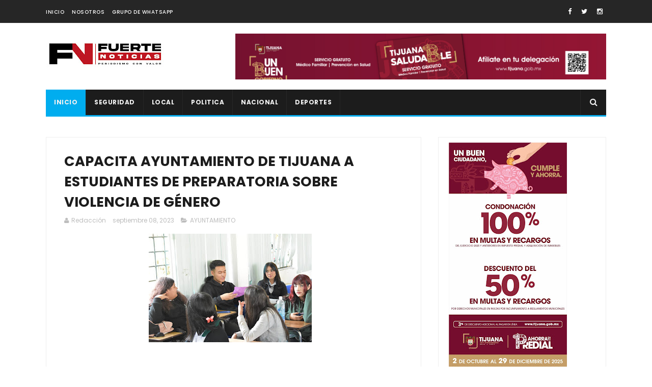

--- FILE ---
content_type: text/html; charset=UTF-8
request_url: https://www.fuertenoticias.info/2023/09/capacita-ayuntamiento-de-tijuana.html
body_size: 43424
content:
<!DOCTYPE html>
<html class='v2' dir='ltr' xmlns='http://www.w3.org/1999/xhtml' xmlns:b='http://www.google.com/2005/gml/b' xmlns:data='http://www.google.com/2005/gml/data' xmlns:expr='http://www.google.com/2005/gml/expr'>
<head>
<link href='https://www.blogger.com/static/v1/widgets/4128112664-css_bundle_v2.css' rel='stylesheet' type='text/css'/>
<meta content='0hzm1kucivxeqp7z4kxfmklwrmgqoi' name='facebook-domain-verification'/>
<meta content='width=device-width, initial-scale=1, maximum-scale=1' name='viewport'/>
<link href="//fonts.googleapis.com/css?family=Poppins:300,400,500,600,700" rel="stylesheet" type="text/css">
<link href='//maxcdn.bootstrapcdn.com/font-awesome/4.6.1/css/font-awesome.min.css' rel='stylesheet'/>
<meta content='text/html; charset=UTF-8' http-equiv='Content-Type'/>
<meta content='blogger' name='generator'/>
<link href='https://www.fuertenoticias.info/favicon.ico' rel='icon' type='image/x-icon'/>
<link href='https://www.fuertenoticias.info/2023/09/capacita-ayuntamiento-de-tijuana.html' rel='canonical'/>
<link rel="alternate" type="application/atom+xml" title="FUERTE NOTICIAS - Atom" href="https://www.fuertenoticias.info/feeds/posts/default" />
<link rel="alternate" type="application/rss+xml" title="FUERTE NOTICIAS - RSS" href="https://www.fuertenoticias.info/feeds/posts/default?alt=rss" />
<link rel="service.post" type="application/atom+xml" title="FUERTE NOTICIAS - Atom" href="https://www.blogger.com/feeds/4123333420656700796/posts/default" />

<link rel="alternate" type="application/atom+xml" title="FUERTE NOTICIAS - Atom" href="https://www.fuertenoticias.info/feeds/928684734733078382/comments/default" />
<!--Can't find substitution for tag [blog.ieCssRetrofitLinks]-->
<link href='https://blogger.googleusercontent.com/img/b/R29vZ2xl/AVvXsEhEm91DQNuugGO6Myo1WAjGxBTiB1OZcsBEPIVEK5KtBkeCVVYOny0ycriMyymnkD7pK-lNN7SyEzvcQWYvta1xrI6DBmkW5VukbfHgMGjHuQl5eQlNjMUmiQCCwjqeGK5iKd1nNz8-fhvGTzoZFIMyUD6uZeyQLxyXcPw5Wn6DHyIVQTK4PpQcK-zUuL4e/s320/923716CE-6E56-4CC6-9B89-A7EF5D21A65D.jpeg' rel='image_src'/>
<meta content='https://www.fuertenoticias.info/2023/09/capacita-ayuntamiento-de-tijuana.html' property='og:url'/>
<meta content='CAPACITA AYUNTAMIENTO DE TIJUANA A ESTUDIANTES DE PREPARATORIA SOBRE VIOLENCIA DE GÉNERO' property='og:title'/>
<meta content='• 	 A través de estas actividades se busca fomentar los derechos de las jóvenes estudiantes Tijuana, Baja California, a 08 de septiembre de ...' property='og:description'/>
<meta content='https://blogger.googleusercontent.com/img/b/R29vZ2xl/AVvXsEhEm91DQNuugGO6Myo1WAjGxBTiB1OZcsBEPIVEK5KtBkeCVVYOny0ycriMyymnkD7pK-lNN7SyEzvcQWYvta1xrI6DBmkW5VukbfHgMGjHuQl5eQlNjMUmiQCCwjqeGK5iKd1nNz8-fhvGTzoZFIMyUD6uZeyQLxyXcPw5Wn6DHyIVQTK4PpQcK-zUuL4e/w1200-h630-p-k-no-nu/923716CE-6E56-4CC6-9B89-A7EF5D21A65D.jpeg' property='og:image'/>
<script>
function disabletext(e){
return false
}
function reEnable(){
return true
}
document.onselectstart=new Function ("return false")
if (window.sidebar){
document.onmousedown=disabletext
document.onclick=reEnable
}
</script>
<title>
CAPACITA AYUNTAMIENTO DE TIJUANA A ESTUDIANTES DE PREPARATORIA SOBRE VIOLENCIA DE GÉNERO - FUERTE NOTICIAS
</title>
<!-- Description and Keywords (start) -->
<meta content='YOUR KEYWORDS HERE' name='keywords'/>
<!-- Description and Keywords (end) -->
<meta content='CAPACITA AYUNTAMIENTO DE TIJUANA A ESTUDIANTES DE PREPARATORIA SOBRE VIOLENCIA DE GÉNERO' property='og:title'/>
<meta content='https://www.fuertenoticias.info/2023/09/capacita-ayuntamiento-de-tijuana.html' property='og:url'/>
<meta content='article' property='og:type'/>
<meta content='https://blogger.googleusercontent.com/img/b/R29vZ2xl/AVvXsEhEm91DQNuugGO6Myo1WAjGxBTiB1OZcsBEPIVEK5KtBkeCVVYOny0ycriMyymnkD7pK-lNN7SyEzvcQWYvta1xrI6DBmkW5VukbfHgMGjHuQl5eQlNjMUmiQCCwjqeGK5iKd1nNz8-fhvGTzoZFIMyUD6uZeyQLxyXcPw5Wn6DHyIVQTK4PpQcK-zUuL4e/s320/923716CE-6E56-4CC6-9B89-A7EF5D21A65D.jpeg' property='og:image'/>
<meta content='FUERTE NOTICIAS' property='og:site_name'/>
<meta content='https://www.fuertenoticias.info/' name='twitter:domain'/>
<meta content='CAPACITA AYUNTAMIENTO DE TIJUANA A ESTUDIANTES DE PREPARATORIA SOBRE VIOLENCIA DE GÉNERO' name='twitter:title'/>
<meta content='summary_large_image' name='twitter:card'/>
<meta content='https://blogger.googleusercontent.com/img/b/R29vZ2xl/AVvXsEhEm91DQNuugGO6Myo1WAjGxBTiB1OZcsBEPIVEK5KtBkeCVVYOny0ycriMyymnkD7pK-lNN7SyEzvcQWYvta1xrI6DBmkW5VukbfHgMGjHuQl5eQlNjMUmiQCCwjqeGK5iKd1nNz8-fhvGTzoZFIMyUD6uZeyQLxyXcPw5Wn6DHyIVQTK4PpQcK-zUuL4e/s320/923716CE-6E56-4CC6-9B89-A7EF5D21A65D.jpeg' name='twitter:image'/>
<meta content='CAPACITA AYUNTAMIENTO DE TIJUANA A ESTUDIANTES DE PREPARATORIA SOBRE VIOLENCIA DE GÉNERO' name='twitter:title'/>
<!-- Social Media meta tag need customer customization -->
<meta content='Facebook App ID here' property='fb:app_id'/>
<meta content='Facebook Admin ID here' property='fb:admins'/>
<meta content='@username' name='twitter:site'/>
<meta content='@username' name='twitter:creator'/>
<style id='page-skin-1' type='text/css'><!--
/*
-----------------------------------------------
Blogger Template Style
Name:        Publico
Author :     http://www.soratemplates.com
License:     Premium Version
----------------------------------------------- */
/* Variable definitions
=======================
<Variable name="keycolor" description="Main Color" type="color" default="#1e87f0"/>
<Variable name="body.background" description="Background" type="background" color="#ffffff" default="$(color) url() repeat scroll top left"/>
<Group description="Main Settings" selector="body">
<Variable name="main.color" description="Main Theme Color" type="color" default="#00adef"/>
<Variable name="main.dark.color" description="Main Dark Color" type="color" default="#1c1c1c"/>
<Variable name="main.bb.color" description="Borders and Buttons Color" type="color" default="#272727"/>
<Variable name="main.text.color" description="Main Text Color" type="color" default="#1c1c1c"/>
<Variable name="body.font" description="Main Font" type="font" default="normal normal 14px Poppins"/>
</Group>
=======================
*/
/* Reset and Variable Apply Here */
a,abbr,acronym,address,applet,b,big,blockquote,body,caption,center,cite,code,dd,del,dfn,div,dl,dt,em,fieldset,font,form,h1,h2,h3,h4,h5,h6,html,i,iframe,img,ins,kbd,label,legend,li,object,p,pre,q,s,samp,small,span,strike,strong,sub,sup,table,tbody,td,tfoot,th,thead,tr,tt,u,ul,var{padding:0;border:0;outline:0;vertical-align:baseline;background:0 0}
ins{text-decoration:underline}
del{text-decoration:line-through}
blockquote{font-size:15px;line-height:1.5em;font-style:italic;color:#1c1c1c}
dl,ul{list-style-position:inside;font-weight:700;list-style:none}
ul li{list-style:none}
caption,th{text-align:center}
img{border:none;position:relative}
a,a:visited{text-decoration:none}
.clear{clear:both}
.section,.widget,.widget ul{margin:0;padding:0}
a{color:#00adef}
a:hover{color:#00adef}
:focus{outline:0}
a img{border:0}
brc{color:#bdbdbd}
.CSS_LIGHTBOX{z-index:999999!important}
.separator a{clear:none!important;float:none!important;margin-left:0!important;margin-right:0!important}
.Attribution, #navbar-iframe, .navbar {   height:0px;   visibility:hidden;   display:none   }
#navbar-iframe{display:none;height:0;visibility:hidden}
.widget-item-control,a.quickedit{display:none!important}
.archive .home-link,.index .home-link,.home-link{display:none!important}
*{outline:0;transition:all .3s ease;-webkit-transition:all .3s ease;-moz-transition:all .3s ease;-o-transition:all .3s ease}
:after,:before{transition:all .0s ease;-webkit-transition:all .0s ease;-moz-transition:all .0s ease;-o-transition:all .0s ease}
.status-msg-wrap{margin:0 auto 25px;text-transform:uppercase;font-size:11px}
.status-msg-border{border:1px solid #eee;opacity:.7;border-radius:2px}
.status-msg-bg{background-color:#f8f8f8;opacity:1;filter:none}
.feed-links{clear:both;display:none;line-height:2.5em}
/* Body */
body{background:#ffffff url() repeat scroll top left;font:normal normal 14px Poppins;color:#4f4f4f;word-wrap:break-word;margin:0;padding:0;}
#outer-wrapper{max-width:1133px;margin:0px auto;background-color:#FFF;}
.row{width:1100px}
#content-wrapper{margin:15px auto 5px;overflow:hidden}
.item #content-wrapper,.static_page #content-wrapper{margin:15px auto}
#main-wrapper{float:left;overflow:hidden;width:67%;word-wrap:break-word}
#sidebar-wrapper{float:right;overflow:hidden;width:32%;padding-left:2%;box-sizing:border-box;word-wrap:break-word;padding-bottom:20px}
#main-wrapper #main {margin-right:2%;}
.index #main-wrapper,.archive #main-wrapper{margin-top:10px;}
.home #main-wrapper{margin-top:0}
#topnav{width:100%;background-color:#262626;margin:0;border-bottom:1px solid #f5f5f5;    height: 45px;}
.tm-head{margin:0 auto;line-height:45px;overflow:hidden}
.tm-menu{float:left}
#nav1 li{float:left;display:inline-block;height:45px;line-height:45px;margin-right:15px;padding:0}
#nav1 li a{color:#fff;font-size:10px;font-weight:500;letter-spacing:.5px;text-transform:uppercase}
#nav1 li a:hover{color:#00adef}
.selectnav{display:none;background-color:#272727;padding:2px 5px;box-sizing:border-box;border:0}
.social-area{float:right}
.tm-head #social-top{position:relative;display:block;margin-right:0}
.tm-head #social-top ul{overflow:hidden}
.tm-head #social-top ul li{height:45px;line-height:45px;display:block;float:left;margin-left:5px;padding:0}
.tm-head #social-top ul li a{display:block;float:left;color:#fff;text-decoration:none;font-size:13px;text-align:cter;line-height:45px;padding:0 7px}
.tm-head #social-top ul li a:before{display:inline-block;font-family:FontAwesome;font-style:normal;font-weight:400;-webkit-font-smoothing:antialiased;-moz-osx-font-smoothing:grayscale}
.tm-head #social-top ul li a:hover{color:#00adef}
#social-top .facebook:before{content:"\f09a"}
#social-top .twitter:before{content:"\f099"}
#social-top .gplus:before{content:"\f0d5"}
#social-top .rss:before{content:"\f09e"}
#social-top .youtube:before{content:"\f167"}
#social-top .skype:before{content:"\f17e"}
#social-top .stumbleupon:before{content:"\f1a4"}
#social-top .tumblr:before{content:"\f173"}
#social-top .vine:before{content:"\f1ca"}
#social-top .stack-overflow:before{content:"\f16c"}
#social-top .linkedin:before{content:"\f0e1"}
#social-top .dribbble:before{content:"\f17d"}
#social-top .soundcloud:before{content:"\f1be"}
#social-top .behance:before{content:"\f1b4"}
#social-top .digg:before{content:"\f1a6"}
#social-top .instagram:before{content:"\f16d"}
#social-top .pinterest:before{content:"\f0d2"}
#social-top .delicious:before{content:"\f1a5"}
#social-top .codepen:before{content:"\f1cb"}
#header-blog{height:90px;position:relative;overflow:hidden;padding:20px 0}
.header-content{margin:0 auto;overflow:hidden;height:90px}
.header-logo{    float: left;
width: 265px;
max-height: 60px;
margin: 10px 0 0;}
.header-logo img{max-width:100%;height:auto;margin:0}
.Header h1{color:#1c1c1c;margin:0;font-size:20px;line-height:1.3em}
.header-ads{float:right;width:728px;height:90px}
#menu{display:none}
#main-nav{background-color:#1c1c1c;position:relative;width:100%;max-width:1100px;height:50px;font-size:12px;margin:0 auto;    border-bottom: 3px solid #00adef!important;}
.header-menu{background-color:#1c1c1c;height:50px;margin:0 auto;position:relative;padding:0}
li.li-home{display:inline-block;position:relative;float:left;height:50px;box-sizing:border-box;padding:0;border-right:1px solid #272727;    background: #00adef;}
li.li-home a{float:left;color:#F2F2F2;padding:0 16px;line-height:50px;text-transform:uppercase;font-weight:700;letter-spacing:.5px}
li.li-home:hover{background-color:#00adef}
li.li-home:hover a{color:#fff}
#main-nav ul li{position:relative;float:left;height:50px;box-sizing:border-box;padding:0;border-right:1px solid #272727}
#main-nav ul li a{float:left;color:#F2F2F2;padding:0 16px;line-height:50px;text-transform:uppercase;font-weight:700;letter-spacing:.5px}
#main-nav ul li:hover{background-color:#00adef}
#main-nav ul li:hover a{color:#fff}
#main-nav ul li.has-children a{padding-right:28px}
#main-nav ul li.has-children a:after{content:"\f0d7";font-family:FontAwesome;font-size:11px;font-weight:400;position:absolute;top:0;right:14px}
#main-nav ul li ul, #main-nav ul li li ul{display:none;position:absolute;left:0;top:50px;z-index:100;background-color:#1c1c1c;border-top:0;box-shadow:0 1px 3px rgba(40,35,40,0.05);transition:all 0s ease;-webkit-transition:all 0s ease;-moz-transition:all 0s ease;-o-transition:all 0s ease}
#main-nav ul li li ul {left:180px;top:0;}
#main-nav ul li ul li{height:auto;margin-left:0;display:block;float:left;position:relative;line-height:normal;padding:0;border-right:0;border-bottom:1px solid #272727}
#main-nav ul li ul li:last-child{border-bottom:0}
#main-nav ul li ul li a{min-width:180px;color:#F2F2F2;font-size:10px;font-weight:500;text-transform:uppercase;height:34px;line-height:34px;box-sizing:border-box;padding:0 16px!important;margin-top:0;border:0;transition:all .3s ease!important;-webkit-transition:all .3s ease!important;-moz-transition:all .3s ease!important;-o-transition:all .3s ease!important}
#main-nav ul li:hover ul li a{color:#F2F2F2}
#main-nav ul li ul li a:after{display:none}
#main-nav ul li ul li a:hover, #main-nav ul li ul li ul li a:hover {background-color:#00adef;color:#fff!important;padding-left:20px!important}
@keyframes slideInDown {
from{-webkit-transform:translate3d(0,-100%,0);transform:translate3d(0,-100%,0);visibility:visible}
to{-webkit-transform:translate3d(0,0,0);transform:translate3d(0,0,0)}
}
#search-icon{position:absolute;right:0;top:0;display:block;line-height:50px;height:50px;width:50px;color:#F2F2F2;font-size:16px;padding:0;text-align:center;cursor:pointer;border-left:1px solid #272727}
#search-icon:hover{background-color:#00adef;color:#fff}
#nav-search{position:absolute;right:0;top:50px;z-index:50;display:none;width:300px;height:54px;background-color:#272727;border:0;border-top:0;border-radius:0;transition:all 0s ease;-webkit-transition:all 0s ease;-moz-transition:all 0s ease;-o-transition:all 0s ease;box-sizing:border-box}
#nav-search #searchform{width:100%;position:relative;margin:10px 0;padding:0 10px;box-sizing:border-box;height:34px;overflow:hidden;border-radius:0}
#nav-search #s{width:100%;box-sizing:border-box;position:relative;height:34px;float:left;padding:0 10px;margin:0;border:0;background-color:rgba(255,255,255,0.05);font-size:12px;font-family:inherit;color:#F2F2F2;border-radius:0}
#nav-search #s:focus{color:#F2F2F2;outline:none}
.featured{position:relative;margin:0 auto}
.featured .widget-content{margin:20px 0 0!important;height:auto;overflow:hidden}
.featured h2{display:none}
.featured .feat-align{float:left;padding-right:5px;box-sizing:border-box}
.featured .hot-item{width:100%;height:228px;position:relative;float:left;display:block;box-sizing:border-box;overflow:hidden;padding:0}
.featured .feat-column1 .item1{height:460px}
.featured .feat-column1 .item1 .rcp-thumb{height:460px}
.featured .feat-column2 .item2{height:460px}
.featured .feat-column2 .item2 .rcp-thumb{height:460px}
.featured .feat-column3 .item3{height:460px}
.featured .feat-column3 .item3 .rcp-thumb{height:460px}
.featured .feat-column4 {padding-right: 0;    width: 40%;}
.featured .feat-column4 .item5{margin-top:5px}
.feat-align.feat-column1 {
width: 60%;
}
div#ads-blog {
margin: 25px 0;
}
.featured .hot-item .featured-inner{position:relative;overflow:hidden}
.featured .rcp-thumb{width:100%;height:227px;position:relative;display:block;overflow:hidden}
.featured .rcp-title{font-size:16px;position:relative;margin-bottom:8px}
.featured .rcp-thumb:after{content:no-close-quote;position:absolute;left:0;bottom:0;width:100%;height:135px;background:url(https://blogger.googleusercontent.com/img/b/R29vZ2xl/AVvXsEj9IsXBDawujxji6ApvKqX-hXh6Wngh4FKEvAK5u8HMUsuYW9EQmSuVd1QKJumFZZINX7kFHxCRfSIgd9iHn7NwSPY8erNItDQra6PqKogE4CsUHv2AOwJheMveNSRlkgwNk91r2UwUl_I/s1600-r/metabg.png) repeat-x;opacity:.8;background-size:100% 100%;overflow:hidden}
.item3 .rcp-thumb:after{content:no-close-quote;height:190px}
.featured .post-panel{position:absolute;left:0;bottom:0;width:100%;padding:15px;z-index:2;box-sizing:border-box}
.featured .hot-item .featured-inner .featured-meta{font-size:12px;color:#ccc;font-weight:400}
.featured .rcp-title a{color:#FFF;font-weight:500;position:relative;line-height:1.4em;text-shadow:0 1px 1px rgba(0,0,0,0.5)}
.featured .post-tag{position:absolute;top:15px;left:15px;background-color:#00adef;color:#fff;text-transform:uppercase;font-weight:400;z-index:5;height:20px;line-height:20px;padding:0 6px;font-size:11px}
.featured{position:relative}
.featured-overlay{position:absolute;left:0;top:0;z-index:1;width:100%;height:100%;background-color:rgba(40,35,40,0.05)}
.featured .hot-item:hover .featured-overlay{background-color:rgba(40,35,40,0.30)}
.recent-boxes{    overflow: hidden;
position: relative;
padding: 25px 35px;
border: 1px solid #eee;
margin-top: 25px;}
.box-sec{margin-right:2%}
.box-sec h2{display:none}
.recent-boxes .box-sec .widget:last-child{margin-bottom:20px}
.box-title,.posts-title{    position: relative;
clear: both;
z-index: 1;
margin-bottom: 20px;
line-height: 33px;
border-bottom: 1px solid #ddd;}
.box-title h2:before {
position: absolute;
bottom: -2px;
width: 50px;
height: 4px;
content: '';
background-color: #f60d2b;
}
.box-title h2:after {
position: absolute;
bottom: -2px;
width: 15px;
height: 4px;
content: '';
left: 53px;
background-color: #f60d2b;
}
.posts-title h2.title:before {
position: absolute;
bottom: -2px;
width: 50px;
height: 4px;
content: '';
background-color: #f60d2b;
}
.posts-title h2.title:after {
position: absolute;
bottom: -2px;
width: 15px;
height: 4px;
content: '';
left: 53px;
background-color: #f60d2b;
}
.social-counts > li {
display: block;
margin-bottom: 10px;
padding:0;
}
.social-counts > li > a {
display: block;
font-size: 13px; font-weight: 700;
height: 40px; line-height: 40px;
padding: 0 10px;
}
.social-counts > li:last-child > a {
margin-bottom:0;
}
.social-counts > li > a:hover,.social-counts > li > a:focus,
.zozo_social_widget .social-widget > li > a:hover,.zozo_social_widget .social-widget > li > a:focus {
opacity:0.8; filter: alpha(opacity=80); -moz-opacity:0.8; -khtml-opacity: 0.8;
color:#fff;
}
.social-counts > li > a > .fa {
background: rgba(0, 0, 0, 0.1);
display: inline-block;
height: 25px; width: 25px; line-height: 25px;
margin-right: 10px;
text-align: center;
vertical-align: middle;
}
.social-counts.modal-1 > li > a,.social-counts.modal-3 > li > a,
.social-counts.modal-1 > li > a > .fa,.social-counts.modal-3 > li > a > .fa {
color:#fff;
}
/* ----- MODEL 2 ----- */
.social-counts.modal-2 > li > a,.social-counts.modal-4 > li > a,.social-counts.modal-2 > li > a > .fa,.social-counts.modal-4 > li > a > .fa {	background:transparent; }
.social-counts.modal-2 > li > a > .fa { font-size: 18px; }
/* ----- MODEL 3 ----- */
.social-counts.modal-3 > li,.social-counts.modal-4 > li {
display: inline-block;
padding: 0 10px 10px 0;
margin:0;
width: 33.3%;
vertical-align:top;
}
.social-counts.modal-3 > li > a,.social-counts.modal-4 > li > a {
display: inline-block;
height: auto; width: 100%;
line-height: 20px;
padding: 15px 10px;
text-align: center;
}
.social-counts.modal-3 > li > a > span,.social-counts.modal-4 > li > a > span  {
display:block;
}
.social-counts.modal-3 > li > a > .fa,.social-counts.modal-4 > li > a > .fa {
font-size: 25px;
margin: 0 auto 5px;
height: 45px; width: 45px; line-height: 45px;
border-radius: 50%;
}
.social-counts.modal-3 .follow-redirect-text.pull-right,.social-counts.modal-4 .follow-redirect-text.pull-right {
float:none!important;
}
.social-facebook { background:#3C599F; }
.social-twitter { background:#32CCFE; }
.social-instagram { background:#A1755C; }
.social-pinterest {	background:#cb2027; }
.social-google-plus { background:#dd4b39; }
.social-bloglovin {	background:#36ADED; }
.social-rss { background:#f26522; }
.social-youtube { background:#bb0000;}
.social-tumblr { background:#314E6C; }
.social-dribbble { background:#F46899; }
.social-soundcloud { background:#FF5500;}
.social-vimeo {	background:#229ACC; }
.social-linkedin {	background:#0085AE; }
.social-whatsapp {	background:#128c7e; }
.social-transparent .social-facebook:hover,.social-transparent .social-facebook:focus,.social-counts .fa-facebook {	color:#3C599F; }
.social-transparent .social-twitter:hover,.social-transparent .social-twitter:focus,.social-counts .fa-twitter { color:#32CCFE; }
.social-transparent .social-instagram:hover,.social-transparent .social-instagram:focus { color:#A1755C; }
.social-transparent .social-pinterest:hover,.social-transparent .social-pinterest:focus,.social-counts .fa-pinterest { color:#cb2027; }
.social-transparent .social-google-plus:hover,.social-transparent .social-google-plus:focus,.social-counts .fa-google-plus { color:#dd4b39; }
.social-transparent .social-rss:hover,.social-transparent .social-rss:focus { color:#f26522; }
.social-transparent .social-youtube:hover,.social-transparent .social-youtube:focus,.social-counts .fa-youtube { color:#bb0000; }
.social-transparent .social-whatsapp:hover,.social-transparent .social-whatsapp:focus,.social-counts .fa-whatsapp { color:#128c7e; }
.social-circle > li > a { border-radius:50%;-webkit-border-radius:50%;-moz-border-radius:50%;-ms-border-radius:50%;-o-border-radius:50%; }
.social-rounded > li > a { border-radius:5px;-webkit-border-radius:5px;-moz-border-radius:5px;-ms-border-radius:5px;-o-border-radius:5px; }
.social-transparent > li > a { background:transparent; }
.box-title h2.title,.posts-title h2.title{display:inline-block;position:relative;background-color:#fff;color:#1c1c1c;font-size:18px;letter-spacing:-.4px;text-transform:uppercase;font-weight:700;z-index:1;margin:0;padding-right:15px}
.box-title h2.title a,.posts-title h2.title a{color:#1c1c1c}
.recent-boxes .widget{margin-bottom:15px}
.boxes .bx-first .box-thumbnail{position:relative;width:100%;height:343px}
.boxes .bf-thumb{width:100%;height:343px;position:relative;display:block}
.box-thumbnail{overflow:hidden}
.boxes ul li .box-thumbnail{width:90px;height:70px;display:table-cell;vertical-align:middle}
.boxes ul li .box-image{width:90px;height:70px;position:relative;display:block}
.bx-first .box-thumbnail .first-tag{position:absolute;top:15px;left:15px;z-index:2}
.bx-first .box-thumbnail .first-tag a{background:#00adef;color:#fff;text-transform:uppercase;height:20px;line-height:20px;display:inline-block;padding:0 6px;font-size:11px;font-weight:400}
.boxes ul li .recent-content{display:table-cell;padding-left:15px;padding-right:5px}
.boxes .recent-title a:hover{color:#00adef}
.recent-boxes .fbox,.recent-boxes .videos{width:100%;float:left}
.fbox .bx-first{width:50%;position:relative;float:left;padding-right:1.4%;box-sizing:border-box;overflow:hidden}
.fbox .bx-item{width:100%;position:relative;overflow:hidden}
.fbox .bx-first .bf-content{position:absolute;bottom:0;width:100%;z-index:2;padding:15px;box-sizing:border-box}
.fbox .bx-first .bf-content .recent-title a{display:block;font-size:18px;color:#fff;font-weight:500;line-height:1.5em;text-shadow:0 .5px .5px rgba(34,34,34,0.3);margin-bottom:8px}
.fbox li .recent-content .recent-title{overflow:hidden;line-height:0;margin:0 0 3px;padding:0}
.fbox li .recent-content .recent-title a{color:#1c1c1c;font-weight:500;font-size:14px;line-height:1.5em}
.boxes ul li .recent-content .recent-title a:hover{color:#00adef}
.bx-first .bf-thumb:after{content:no-close-quote;position:absolute;left:0;bottom:0;width:100%;height:151px;background:url(https://blogger.googleusercontent.com/img/b/R29vZ2xl/AVvXsEj9IsXBDawujxji6ApvKqX-hXh6Wngh4FKEvAK5u8HMUsuYW9EQmSuVd1QKJumFZZINX7kFHxCRfSIgd9iHn7NwSPY8erNItDQra6PqKogE4CsUHv2AOwJheMveNSRlkgwNk91r2UwUl_I/s1600-r/metabg.png) repeat-x;opacity:.8}
.bf-content .recent-date{color:#ccc}
.fbox ul li{display:block;width:48.6%;float:right;margin:0 0 10px;padding:0 0 10px;border-bottom:1px dotted #f5f5f5}
.fbox ul li:last-child{margin-bottom:0;padding-bottom:0;border-bottom:0}
.img-overlay{position:absolute;left:0;top:0;z-index:1;width:100%;height:100%;background-color:rgba(40,35,40,0.05)}
.tk-thumb a:hover .img-overlay,.boxes ul li .box-image:hover .img-overlay,.boxes .bx-first:hover .img-overlay,.custom-widget .rcthumb:hover .img-overlay,.PopularPosts .item-thumbnail:hover a .img-overlay,.map-thumb:hover .img-overlay{background-color:rgba(40,35,40,0.3)}
.videos .recent-title a{display:block;font-size:18px;color:#1c1c1c;font-weight:500;line-height:1.5em;margin-bottom:5px}
.videos .recent-title a:hover{color:#00adef}
.videos ul{position:relative;overflow:hidden}
.videos ul li{width:50%;float:left;box-sizing:border-box;margin:0;padding:0 5px 0 0}
.videos ul li:nth-child(2){padding:0 0 0 5px}
.videos ul li .videos-item{width:100%;position:relative;display:block;overflow:hidden;padding:0}
.videos .box-image{width:100%;height:220px;display:block;position:relative;margin:0;padding:0}
.videos .box-image:before{content:"\f04b";font-family:FontAwesome;line-height:54px;width:54px;height:54px;font-size:20px;color:#fff;text-align:center;background-color:RGBA(0,0,0,0.4);font-weight:400;position:absolute;top:50%;right:50%;margin-top:-27px;margin-right:-27px;opacity:.5;z-index:2;padding:0;border:2px solid #fff;border-radius:50%;transition:all .3s ease}
.videos li:hover .box-image:before{opacity:1}
.videos .recent-content{width:100%;z-index:2;padding:10px 10px 0 0;text-align:left;box-sizing:border-box;position:relative}
.videos-overlay{position:absolute;left:0;top:0;z-index:1;width:100%;height:100%;background-color:rgba(40,35,40,0.0)}
.videos li:hover .videos-overlay{background:rgba(40,35,40,0.3)}
.recent-boxes .carousel{position:relative;margin:0 0 25px!important;padding:0;overflow:visible;height:auto;display:block;clear:both}
.main-carousel{overflow:hidden}
.carousel-item{padding:0!important;position:relative;overflow:hidden;list-style:none}
.carousel-thumb{width:100%;height:250px;position:relative;display:block}
.carousel-item .box-image{width:100%;height:250px;position:relative;display:block}
.carousel-item .box-image:after{content:no-close-quote;position:absolute;left:0;bottom:0;width:100%;height:171px;background:url(https://blogger.googleusercontent.com/img/b/R29vZ2xl/AVvXsEj9IsXBDawujxji6ApvKqX-hXh6Wngh4FKEvAK5u8HMUsuYW9EQmSuVd1QKJumFZZINX7kFHxCRfSIgd9iHn7NwSPY8erNItDQra6PqKogE4CsUHv2AOwJheMveNSRlkgwNk91r2UwUl_I/s1600-r/metabg.png) repeat-x;background-size:100% 100%;opacity:.8}
.carousel-content{position:absolute;bottom:0;width:100%;z-index:2;box-sizing:border-box;padding:15px;text-align:left}
.carousel-item .recent-title{margin:10px 0 3px;font-size:16px;font-weight:500}
.carousel-item .recent-title a{color:#fff;display:inline-block;line-height:1.4em;text-shadow:0 .5px .5px rgba(34,34,34,0.3)}
.carousel-item .recent-date{color:#ccc}
.carousel-tag a{display:inline-block;background-color:#00adef;color:#fff;height:20px;line-height:20px;padding:0 6px;font-size:11px;text-transform:uppercase}
.carousel-overlay{position:absolute;left:0;top:0;z-index:1;width:100%;height:250px;background-color:rgba(40,35,40,0.05)}
.main-carousel .owl-item:hover .carousel-overlay{background-color:rgba(40,35,40,0.30)}
.main-carousel .owl-prev,.main-carousel .owl-next{margin-top:0;width:40px;height:40px;font-size:25px;line-height:40px}
.main-carousel .owl-prev{left:-50px}
.main-carousel:hover .owl-prev{left:0}
.main-carousel .owl-next{right:-50px}
.main-carousel:hover .owl-next{right:0}
.main-carousel .owl-dots{bottom:10px}
.recent-date{color:#555;font-size:12px;font-weight:400}
.recent-date:before,.featured-date:before{content:'\f133';font-family:fontawesome;margin-right:8px;color:#E5192C}
.owl-carousel .animated{-webkit-animation-duration:1000ms;animation-duration:1000ms;-webkit-animation-fill-mode:both;animation-fill-mode:both}
.owl-carousel .owl-animated-in{z-index:0}
.owl-carousel .owl-animated-out{z-index:1}
.owl-carousel .fadeOut{-webkit-animation-name:fadeOut;animation-name:fadeOut}
@-webkit-keyframes fadeOut {
0%{opacity:1}
100%{opacity:0}
}
@keyframes fadeOut {
0%{opacity:1}
100%{opacity:0}
}
.owl-height{-webkit-transition:height 500ms ease-in-out;-moz-transition:height 500ms ease-in-out;-ms-transition:height 500ms ease-in-out;-o-transition:height 500ms ease-in-out;transition:height 500ms ease-in-out}
.owl-carousel{display:none;width:100%;-webkit-tap-highlight-color:transparent;position:relative;z-index:1}
.owl-carousel .owl-stage{position:relative;-ms-touch-action:pan-Y}
.owl-carousel .owl-stage:after{content:".";display:block;clear:both;visibility:hidden;line-height:0;height:0}
.owl-carousel .owl-stage-outer{position:relative;overflow:hidden;-webkit-transform:translate3d(0px,0px,0px)}
.owl-carousel .owl-controls .owl-nav .owl-prev,.owl-carousel .owl-controls .owl-nav .owl-next,.owl-carousel .owl-controls .owl-dot{cursor:pointer;cursor:hand;-webkit-user-select:none;-khtml-user-select:none;-moz-user-select:none;-ms-user-select:none;user-select:none}
.owl-carousel.owl-loaded{display:block}
.owl-carousel.owl-loading{opacity:0;display:block}
.owl-carousel.owl-hidden{opacity:0}
.owl-carousel .owl-refresh .owl-item{display:none}
.owl-carousel .owl-item{position:relative;min-height:1px;float:left;-webkit-backface-visibility:visible;-webkit-tap-highlight-color:transparent;-webkit-touch-callout:none;-webkit-user-select:none;-moz-user-select:none;-ms-user-select:none;user-select:none}
.owl-carousel .owl-item img{display:block;width:100%;-webkit-transform-style:preserve-3d;transform-style:preserve-3d}
.owl-carousel.owl-text-select-on .owl-item{-webkit-user-select:auto;-moz-user-select:auto;-ms-user-select:auto;user-select:auto}
.owl-carousel .owl-grab{cursor:move;cursor:-webkit-grab;cursor:-o-grab;cursor:-ms-grab;cursor:grab}
.owl-carousel.owl-rtl{direction:rtl}
.owl-carousel.owl-rtl .owl-item{float:right}
.no-js .owl-carousel{display:block}
.owl-prev,.owl-next{top:0;color:#1c1c1c;background-color:rgba(255,255,255,0.8);font-family:FontAwesome;position:absolute;z-index:1;display:block;padding:0;cursor:pointer;padding:0;text-align:center;overflow:hidden}
.owl-prev{left:0}
.owl-prev:before{content:"\f104"}
.owl-next{right:0}
.owl-next:before{content:"\f105"}
.owl-prev:hover,.owl-next:hover{background-color:rgba(23,23,23,0.9);color:#f2f2f2}
.owl-dots{position:absolute;bottom:1px;width:33.33%;left:0;right:0;margin:auto;text-align:center}
.owl-dot{background:#fff;height:3px;width:10px;display:inline-block;margin:0 5px;-webkit-border-radius:2px;-moz-border-radius:2px;border-radius:2px;opacity:.6}
.owl-dot.active,.owl-dot:hover{background:#00adef}
.custom-widget li{overflow:hidden;padding:10px 0;border-top:1px dotted #f5f5f5}
.custom-widget .rcthumb{position:relative;float:left;margin:0!important;width:90px;height:70px;overflow:hidden;display:block;vertical-align:middle}
.custom-widget .post-panel{padding-left:15px;display:table-cell}
.custom-widget .rcp-title{overflow:hidden;line-height:0;margin:0 0 3px;padding:0}
.custom-widget .rcp-title a{color:#1c1c1c;font-weight:500;font-size:14px;line-height:1.5em}
.custom-widget .rcp-title a:hover{color:#00adef}
.cmm-widget li .cmm-avatar{position:relative;overflow:hidden;padding:0;width:55px;height:55px;float:left;margin:0 10px 0 0}
.cmm-widget li{background:none!important;clear:both;list-style:none;word-break:break-all;display:block;border-top:1px dotted #F5F5F5;overflow:hidden;margin:0;padding:10px 0}
.cmm-widget li:first-child{padding-top:0;border-top:0}
.cmm-widget li:last-child{padding-bottom:0}
.cmm-widget li span{margin-top:4px;color:#bdbdbd;display:block;line-height:1.2em;text-transform:lowercase;font-size:12px;font-style:italic;font-weight:400}
.cmm-img{width:55px;height:55px;float:left;margin:0 10px 0 0}
.cmm-widget a{color:#1c1c1c;position:relative;font-size:14px;font-weight:500;display:block;overflow:hidden}
.cmm-widget a:hover{color:#00adef}
.cmm-widget{list-style:none;padding:0}
.home-ad .widget{padding-right:2%}
.home-ad .widget-content{width:728px;max-height:90px;padding:0;margin:0 auto 15px;max-width:100%;box-sizing:border-box}
.header-ads h2,#ads-home h2,#post-ads-footer h2{display:none!important}
.posts-title{margin-right:2%}
.post{display:block;overflow:hidden;word-wrap:break-word}
.index .post,.archive .post{margin:0 0 15px;padding-bottom:15px;border-bottom:1px dotted #f5f5f5}
.index div.post-outer:last-child .post,.archive div.post-outer:last-child .post{padding-bottom:5px;border-bottom:0}
.block-image{position:relative;float:left;width:290px;height:190px;margin-right:20px}
.block-image .thumb{width:100%;height:190px;position:relative;display:block;z-index:2;overflow:hidden}
.block-image .thumb a{width:100%;height:190px;display:block}
.thumb-overlay{position:absolute;left:0;top:0;z-index:2;width:100%;height:100%;background-color:rgba(40,35,40,0.05)}
.block-image:hover .thumb a .thumb-overlay,.related-posts .related-item:hover .related-thumb a .thumb-overlay{background-color:rgba(40,35,40,0.30)}
.retitle h2{margin:8px 0;display:block}
.post h2 a,.post h2 a:visited,.post h2 strong{color:#1c1c1c;font-size:22px;line-height:1.5em;font-weight:700;text-decoration:none}
.post h2 a:hover{color:#00adef}
.widget iframe,.widget img{max-width:100%}
.index .post-footer,.archive .post-footer{display:none!important}
.index .post h2,.archive .post h2{margin:0 0 8px;padding:0 10px 0 0;overflow:hidden}
.item .post,.static_page .post{padding:0}
.date-header{display:block;overflow:hidden;font-weight:400;margin:0!important;padding:0}
#meta-post{font-size:12px;color:#bdbdbd;line-height:1.4em}
#meta-post a{color:#555}
#meta-post .timestamp-link{margin-left:0}
.apsc-facebook-icon {
background-color: #3b5998;
}
.apsc-twitter-icon {
background-color: #1dcaff;
}
.apsc-youtube-icon {
background-color: #e52d27;
}
.apsc-soundcloud-icon {
background-color: #ff8800;
}
.apsc-dribble-icon {
background-color: #ea4c89;
}
.apsc-comment-icon {
background-color: #464646;
}
.apsc-edit-icon {
background-color: #837d7d;
}
.apsc-google-plus-icon {
background-color: #dd4b39;
}
.apsc-instagram-icon {
background-color: #3f729b;
}
.apsc-each-profile {
width: 95px;
}
.apsc-each-profile a {
color: white !important;
}
.apsc-each-profile a:hover {
color: white !important;
text-decoration: none !important;
}
.apsc-theme-4 .apsc-each-profile {
float: left;
margin: 0;
}
.apsc-theme-4 .social-icon {
display: inline-block;
position: relative;
transition: all 0.5s ease-in-out;
-webkit-transition: all 0.5s ease-in-out;
-moz-transition: all 0.5s ease-in-out;
-o-transition: all 0.5s ease-in-out;
-ms-transition: all 0.5s ease-in-out;
}
.apsc-theme-4 .social-icon .media-name {
display: none;
}
.apsc-theme-4 .apsc-each-profile a {
padding: 22px 20px;
font-size: 14px;
line-height: 1;
text-transform: uppercase;
text-decoration: none;
display: block;
color: #fff;
position: relative;
text-align: center;
}
.apsc-theme-4 .apsc-each-profile a:hover {
opacity: 0.8;
}
.apsc-theme-4 .apsc-each-profile a .fa {
vertical-align: top;
text-align: center;
font-size: 24px;
display: block;
transform: none;
-webkit-transform: none;
-ms-transform: none;
transition: all 0.5s ease-in-out;
-webkit-transition: all 0.5s ease-in-out;
-moz-transition: all 0.5s ease-in-out;
-o-transition: all 0.5s ease-in-out;
-ms-transition: all 0.5s ease-in-out;
}
.apsc-theme-4 .apsc-each-profile a:hover .fa {
transform: none;
-webkit-transform: snone;
-ms-transform: none;
}
.apsc-theme-4 .media-name {
display: block;
}
.apsc-theme-4 .apsc-count {
font-family: "Open sans", sans-serif;
border-radius: 0;
color: #fff;
display: block;
font-size: inherit;
text-align: center;
position: relative;
font-size: 12px;
text-decoration: none;
text-transform: uppercase;
margin-top: 8px;
font-weight: 400;
transition: all 0.5s ease-in-out;
-webkit-transition: all 0.5s ease-in-out;
-moz-transition: all 0.5s ease-in-out;
-o-transition: all 0.5s ease-in-out;
-ms-transition: all 0.5s ease-in-out;
}
.apsc-theme-4 .apsc-media-type {
display: none;
}
@media (max-width: 1199px) {
.apsc-each-profile {
width: 50%;
}
}
@media (max-width: 767px) {
.apsc-each-profile {
width: 16.6%;
}
}
@media (max-width: 479px) {
.apsc-each-profile {
width: 33.3%;
}
}
#meta-post .timestamp-link span:before{content:'\f133';font-family:fontawesome;margin-right:8px;color:#E5192C}
.resumo{margin-top:10px;font-size:13px;color:#919191;line-height:1.5em}
.resumo span{display:block;margin-bottom:8px;padding-right:10px}
a.read-more{display:inline-block;margin-bottom:0;font-weight:500;text-align:left;vertical-align:middle;cursor:pointer;background-image:none;white-space:nowrap;line-height:25px;height:25px;color:#fff;background-color:#00adef;border-radius:0;font-size:11px;text-transform:uppercase;padding:0 10px;margin-top:3px;outline:none;border:none;overflow:hidden}
.post-meta{color:#bdbdbd;display:block;font-size:12px;font-weight:400;line-height:21px;margin:0;padding:0}
.postags{position:absolute;top:15px;left:15px;z-index:3}
.postags a{display:inline-block;display:none;background:#00adef;color:#fff;margin:0;height:20px;line-height:20px;padding:0 6px;font-size:11px;text-transform:uppercase}
.postags a:first-child{display:inline-block}
.breadcrumbs{display:none;margin:0;font-size:0}
.item article,.static_page article{margin-top:15px}
.item .post-head,.static_page .post-head{position:relative;margin:2px 0 5px}
.item .post-title,.static_page .post-title{color:#1c1c1c;font-size:27px;line-height:1.5em;font-weight:700;position:relative;display:inline-block;padding:0;margin:0}
.item .post-body,.static_page .post-body{width:100%;color:#5E5E5E;font-size:14px;line-height:1.5em;overflow:hidden;box-sizing:border-box;}
.item .post-outer{padding:0}
.item .post-body img{max-width:100%}
.post-meta a{color:#bdbdbd}
.post-timestamp{margin-left:0}
.label-head{margin-left:0}
.label-head a{padding-left:2px}
.label-head a:hover{color:#00adef}
.post-meta .g-profile span:before{content:'\f007';font-family:fontawesome;color:#bdbdbd;margin-right:5px}
.post-meta .post-timestamp{margin-left:10px}
.post-meta .post-timestamp .timestamp-link abbr:before{content:'\f017';font-family:fontawesome;color:#bdbdbd;margin-right:5px}
.post-meta .label-head{margin-left:10px}
.post-meta .label-head:before{content:'\f07c';font-family:fontawesome;color:#bdbdbd;margin-right:0}
.main .widget{margin:0}
.main .Blog{border-bottom-width:0}
.share-box{height:30px;position:relative;line-height:0;margin:20px 0;padding:0}
.share-art{display:block;margin:0;padding:0}
.share-art a{float:left;width:18.4%;height:30px;line-height:30px;color:#fff;font-weight:400;font-size:15px;text-align:center;display:inline-block;margin:0 2% 0 0;padding:0;border-radius:0;box-sizing:border-box}
.share-art a:hover{color:#fff}
.share-art .fac-art i{padding-right:2px}
.share-art .fac-art{background:#3b5998}
.share-art .fac-art:hover{background:rgba(49,77,145,0.7)}
.share-art .twi-art{background:#00acee}
.share-art .twi-art:hover{background:rgba(7,190,237,0.7)}
.share-art .goo-art{background:#db4a39}
.share-art .goo-art:hover{background:rgba(221,75,56,0.7)}
.share-art .pin-art{background:#CA2127}
.share-art .pin-art:hover{background:rgba(202,33,39,0.7)}
.share-art .lin-art{background:#0077B5;margin-right:0}
.share-art .lin-art:hover{background:rgba(0,119,181,0.7)}
#related-wrap{margin-bottom:20px}
.related-title{position:relative;clear:both;z-index:1;margin:-5px 0 7px;line-height:33px}
.related-title h2{display:inline-block;position:relative;background-color:#fff;color:#1c1c1c;font-size:18px;letter-spacing:-.4px;text-transform:uppercase;font-weight:700;z-index:1;margin:0;padding-right:15px}
.related-title:after{content:"";position:absolute;z-index:0;top:14px;left:0;width:100%;height:5px;background-color:#F5F5F5}
.related-posts{position:relative;overflow:hidden;margin:0;padding:0}
.related-posts .related-item{width:33.33%;height:180px;position:relative;overflow:hidden;float:left;display:block;box-sizing:border-box;margin:0;padding:0 2.5px}
.related-posts li:first-child{padding-left:0}
.related-posts li:nth-child(3){padding-right:0}
.related-posts .related-item .related-img{width:100%;height:180px;position:relative;display:block}
.related-posts .related-item .related-img:after{content:no-close-quote;position:absolute;left:0;bottom:0;width:100%;height:120px;background:url(https://blogger.googleusercontent.com/img/b/R29vZ2xl/AVvXsEj9IsXBDawujxji6ApvKqX-hXh6Wngh4FKEvAK5u8HMUsuYW9EQmSuVd1QKJumFZZINX7kFHxCRfSIgd9iHn7NwSPY8erNItDQra6PqKogE4CsUHv2AOwJheMveNSRlkgwNk91r2UwUl_I/s1600-r/metabg.png) repeat-x;background-size:100% 100%;opacity:.8}
.related-overlay{position:absolute;left:0;top:0;z-index:1;width:100%;height:100%;background-color:rgba(40,35,40,0.05)}
.related-posts .related-item:hover .related-overlay{background-color:rgba(40,35,40,0.30)}
.related-content{position:absolute;bottom:0;padding:15px 15px 11px;width:100%;line-height:1.2em;box-sizing:border-box;z-index:2}
.related-posts .related-tag{position:absolute;top:15px;left:15px;background-color:#00adef;color:#fff;text-transform:uppercase;font-weight:400;z-index:5;height:20px;line-height:20px;padding:0 6px;font-size:11px}
.related-posts h3 a{font-size:14px;line-height:1.4em;padding:10px 0 4px;font-weight:500;color:#fff;display:block;text-shadow:0 .5px .5px rgba(34,34,34,0.3)}
.related-posts .related-item .recent-date{color:#ccc}
.featured .post-tag:hover,.carousel-tag a:hover,.bx-first .box-thumbnail .first-tag a:hover,.post-readmore a:hover,.postags a:hover,a.read-more:hover,.related-tag:hover{background:#1c1c1c}
.ib-nav li{padding:0;display:inline-block;width:50%}
.ib-nav li strong{display:block;padding:0 0 5px;font-weight:700;text-transform:uppercase;font-size:13px}
.ib-nav li strong i{transition:all 0s ease;-webkit-transition:all 0s ease;-moz-transition:all 0s ease;-o-transition:all 0s ease}
ul.ib-nav{background-color:#FFF;display:block;width:100%;position:relative;overflow:hidden;margin-bottom:15px;border-bottom:2px solid #f5f5f5;border-top:2px solid #f5f5f5}
.ib-nav li a{color:#1c1c1c;line-height:1.3em;display:block;padding:15px 0;transition:all 0s ease;-webkit-transition:all 0s ease;-moz-transition:all 0s ease;-o-transition:all 0s ease}
.ib-nav li:hover a{opacity:.6}
ul.ib-nav span{font-size:13px;font-weight:400}
.ib-nav .previous{float:left;min-height:80px;border-right:1px solid #f5f5f5;box-sizing:border-box;padding-right:10px}
.ib-nav .next{text-align:right;border-left:1px solid #f5f5f5;margin-left:-1px;padding-left:10px;box-sizing:border-box}
#blog-pager{clear:both;text-align:center;margin:0}
.index #blog-pager{display:block}
.index #blog-pager,.archive #blog-pager{padding:0 0 20px;text-align:left}
#blog-pager-newer-link a,#blog-pager-older-link a{display:block;float:left;margin-right:0;padding:0 12px;border:0;text-transform:uppercase;line-height:32px;font-weight:400;background-color:#1c1c1c;color:#fff;font-size:12px}
#blog-pager-newer-link a:hover,#blog-pager-older-link a:hover{background-color:#00adef}
.showpageNum a,.showpage a,.showpagePoint{display:block;float:left;margin-right:6px;padding:0 12px;background:#1c1c1c;color:#fff;border:0;text-transform:uppercase;line-height:32px;font-weight:500;border-radius:0}
.showpageNum a:hover,.showpage a:hover{background-color:#00adef}
.showpageNum a i,.showpage a i{transition:all 0s ease;-webkit-transition:all 0s ease;-moz-transition:all 0s ease;-o-transition:all 0s ease}
.showpagePoint{background-color:#00adef;color:#fff}
.showpageOf{display:none!important}
.comments-title{position:relative;clear:both;z-index:1;margin:0;line-height:33px}
.comments-title h2{display:inline-block;position:relative;background-color:#fff;color:#1c1c1c;font-size:18px;letter-spacing:-.4px;text-transform:uppercase;font-weight:700;z-index:1;margin:0;padding-right:15px}
.comments-title:after{content:"";position:absolute;z-index:0;top:14px;left:0;width:100%;height:5px;background-color:#F5F5F5}
.blogger-tab{display:block}
.comments{clear:both;margin:0;color:#1c1c1c}
.comments h4{font-weight:400;font-size:12px;font-style:italic;padding-top:1px}
.comments .comments-content{margin:0;padding:0}
.comments .comments-content .comment{margin-bottom:0;padding-bottom:8px}
.comments .comments-content .comment:first-child{padding-top:0}
.facebook-tab,.fb_iframe_widget_fluid span,.fb_iframe_widget iframe{width:100%!important}
.comments .item-control{position:static}
.comments .avatar-image-container{float:left;overflow:hidden;position:absolute}
.comments .avatar-image-container,.comments .avatar-image-container img{height:45px;max-height:45px;width:45px;max-width:45px;border-radius:0}
.comments .comment-block{overflow:hidden;padding:0 0 10px}
.comments .comment-block,.comments .comments-content .comment-replies{margin-left:60px;margin-top:0}
.comments .comments-content .inline-thread{padding:0}
.comments .comment-actions{float:left;width:100%;position:relative;margin:0}
.comments .comments-content .comment-header{font-size:14px;display:block;overflow:hidden;clear:both;margin:0 0 3px;padding:0 0 5px;border-bottom:1px dotted #f5f5f5}
.comments .comments-content .user{font-style:normal;font-weight:500;display:block;font-size:16px}
.comments .comments-content .icon.blog-author{display:none}
.comments .comments-content .comment-content{float:left;text-align:left;font-size:13px;line-height:1.4em;color:#656565}
.comments .comment .comment-actions a{margin-right:5px;padding:2px 5px;color:#1c1c1c;font-weight:400;background-color:#f5f5f5;font-size:10px}
.comments .comment .comment-actions a:hover{color:#fff;background-color:#00adef;text-decoration:none}
.comments .comments-content .datetime{color:#999;float:left;font-size:11px;position:relative;font-style:italic;margin:2px 0 0;display:block}
.comments .comments-content .datetime:before{content:'\f017';font-family:fontawesome;font-style:normal;margin-right:3px}
.comments .comments-content .comment-header a{color:inherit}
.comments .comments-content .comment-header a:hover{color:#00adef}
.comments .thread-toggle{margin-bottom:4px}
.comments .thread-toggle .thread-arrow{height:7px;margin:0 3px 2px 0}
.comments .thread-expanded{padding:8px 0 0}
.comments .comments-content .comment-thread{margin:0}
.comments .continue a{padding:0 0 0 60px;font-weight:400}
.comments .comments-content .loadmore.loaded{margin:0;padding:0}
.comments .comment-replybox-thread{margin:0}
iframe.blogger-iframe-colorize,iframe.blogger-comment-from-post{height:283px!important}
.post-body h1,.post-body h2,.post-body h3,.post-body h4,.post-body h5,.post-body h6{color:#1c1c1c;margin-bottom:15px}
blockquote{margin:0;padding:0 20px}
blockquote:before{content:'\f10d';display:inline-block;font-family:FontAwesome;font-style:normal;font-weight:400;line-height:1;-webkit-font-smoothing:antialiased;-moz-osx-font-smoothing:grayscale;margin-right:10px;color:#1c1c1c}
blockquote:after{content:'\f10e';display:inline-block;font-family:FontAwesome;font-style:normal;font-weight:400;line-height:1;-webkit-font-smoothing:antialiased;-moz-osx-font-smoothing:grayscale;margin-left:10px;color:#1c1c1c}
.widget .post-body ul,.widget .post-body ol{line-height:1.5;font-weight:400}
.widget .post-body li{margin:5px 0;padding:0;line-height:1.5}
.post-body ul li:before{content:"\f0da";margin-right:5px;font-family:fontawesome}
#sidebar-wrapper .widget{    background: #FFF;
margin-bottom: 20px;
overflow: hidden;
margin-top: 25px;
padding: 10px 20px 35px;
position: relative;
border: 1px solid #eee;}
.sidebar .widget .title-wrap{position:relative;z-index:1;    margin-bottom: 10px;
line-height: 33px;text-align: center;
}
.sidebar .widget h2{display:inline-block;position:relative;background-color:#fff;color:#1c1c1c;font-size:18px;letter-spacing:-.4px;text-transform:uppercase;font-weight:700;z-index:1;margin:0 0 10px;padding-right:15px}
.sidebar .widget .title-wrap h2{margin:0}
.sidebar .widget-content{margin:0}
.list-label-widget-content li{display:block;padding:8px 0;border-bottom:1px dotted #F5F5F5;position:relative}
.list-label-widget-content li:first-child{padding:0 0 8px}
.list-label-widget-content li:last-child{padding-bottom:0;border-bottom:0}
.list-label-widget-content li a:before{content:'\203a';position:absolute;left:0;top:4px;font-size:22px;color:#1c1c1c}
.list-label-widget-content li:first-child a:before{top:-5px}
.list-label-widget-content li a{color:#1c1c1c;font-size:12px;padding-left:15px;font-weight:500}
.list-label-widget-content li a:hover{color:#00adef}
.list-label-widget-content li span:last-child{color:#999;font-size:12px;font-weight:500;position:absolute;top:11px;right:0}
.list-label-widget-content li:first-child span:last-child{top:3px}
.cloud-label-widget-content{text-align:left}
.cloud-label-widget-content .label-count{background:#00adef;color:#fff!important;margin-left:-3px;white-space:nowrap;border-radius:0;padding:1px 4px!important;font-size:12px!important;margin-right:5px}
.cloud-label-widget-content .label-size{background:#f5f5f5;display:block;float:left;font-size:11px;margin:0 5px 5px 0}
.cloud-label-widget-content .label-size a,.cloud-label-widget-content .label-size span{height:18px!important;color:#1c1c1c;display:inline-block;font-size:12px;font-weight:500!important;padding:6px 8px}
.cloud-label-widget-content .label-size a{padding:6px 10px}
.cloud-label-widget-content .label-size a:hover{color:#fff!important}
.cloud-label-widget-content .label-size,.cloud-label-widget-content .label-count{height:30px!important;line-height:19px!important}
.cloud-label-widget-content .label-size:hover{background:#00adef;color:#fff!important}
.cloud-label-widget-content .label-size:hover a{color:#fff!important}
.cloud-label-widget-content .label-size:hover span{background:#1c1c1c;color:#fff!important;cursor:pointer}
.cloud-label-widget-content .label-size-1,.label-size-2,.label-size-3,.label-size-4,.label-size-5{font-size:100%;opacity:10}
.label-size-1,.label-size-2{opacity:100}
.FollowByEmail td{width:100%;float:left;box-sizing:border-box}
.FollowByEmail .follow-by-email-inner .follow-by-email-submit{margin-left:0;width:100%;border-radius:0;height:30px;font-size:11px;color:#fff;background-color:#00adef;font-family:inherit;text-transform:uppercase;font-weight:700;letter-spacing:1px}
.FollowByEmail .follow-by-email-inner .follow-by-email-submit:hover{background-color:#272727}
.FollowByEmail .follow-by-email-inner .follow-by-email-address{padding-left:10px;height:30px;border:1px solid #FFF;margin-bottom:5px;box-sizing:border-box;font-size:11px;font-family:inherit}
.FollowByEmail .follow-by-email-inner .follow-by-email-address:focus{border:1px solid #FFF}
.FollowByEmail .widget-content{background-color:#1c1c1c;box-sizing:border-box;padding:10px}
.FollowByEmail .widget-content:before{content:"Enter your email address to subscribe to this blog and receive notifications of new posts by email.";font-size:11px;color:#f2f2f2;line-height:1.4em;margin-bottom:5px;display:block;padding:0 2px}
.flickr_widget .flickr_badge_image{float:left;margin-bottom:5px;margin-right:10px;overflow:hidden;display:inline-block}
.flickr_widget .flickr_badge_image:nth-of-type(4),.flickr_widget .flickr_badge_image:nth-of-type(8),.flickr_widget .flickr_badge_image:nth-of-type(12){margin-right:0}
.flickr_widget .flickr_badge_image img{max-width:67px;height:auto}
.flickr_widget .flickr_badge_image img:hover{opacity:.5}
#ArchiveList select{border:1px solid #1c1c1c;padding:6px 8px;width:100%;cursor:pointer;font-family:inherit;font-size:12px;color:#1c1c1c}
.PopularPosts .item-thumbnail{margin:0 15px 0 0 !important;width:90px;height:70px;float:left;overflow:hidden}
.PopularPosts .item-thumbnail a{position:relative;display:block;overflow:hidden;line-height:0}
.PopularPosts ul li img{padding:0;width:90px;height:70px}
.PopularPosts .widget-content ul li{overflow:hidden;padding:10px 0;border-top:1px dotted #f5f5f5}
.sidebar .PopularPosts .widget-content ul li:first-child,.sidebar .custom-widget li:first-child{padding-top:0;border-top:0}
.sidebar .PopularPosts .widget-content ul li:last-child,.sidebar .custom-widget li:last-child{padding-bottom:0}
.PopularPosts ul li a{color:#1c1c1c;font-weight:500;font-size:14px;line-height:1.5em}
.PopularPosts ul li a:hover{color:#00adef}
.PopularPosts .item-title{margin:0;padding:0;line-height:0}
.item-snippet{display:none;font-size:0;padding-top:0}
.contact-form-name,.contact-form-email,.contact-form-email-message,.contact-form-widget{max-width:none;margin-bottom:0;padding:0}
.contact-form-name,.contact-form-email,.contact-form-email-message{background-color:#f3f3f3;border:0}
.contact-form-button-submit{max-width:none;width:100%;height:30px;border:0;background-image:none;background-color:#00adef;cursor:pointer;font-family:inherit;font-style:normal;font-weight:700;border-radius:0!important;text-transform:uppercase}
.contact-form-name:focus,.contact-form-email:focus,.contact-form-email-message:focus{border:0;box-shadow:none}
.contact-form-name:hover,.contact-form-email:hover,.contact-form-email-message:hover{border:0}
.contact-form-button-submit:hover{background-color:#1c1c1c;background-image:none;border:0}
#footer-wrapper{background-color:#1c1c1c}
#footer{overflow:hidden;margin:0 auto;padding:0}
.sect-left{display:inline-block;float:left;width:32%;margin-right:2%}
.sect-left:nth-child(3){margin-right:0}
.sect-left .widget{padding:20px 0}
.sect-left .widget:nth-of-type(2){padding-top:0}
.sect-left .widget .title-wrap{position:relative;z-index:1;margin-bottom:20px;line-height:33px}
.sect-left .widget h2{display:inline-block;position:relative;background-color:#1c1c1c;color:#F2F2F2;font-size:16px;letter-spacing:-.4px;text-transform:uppercase;font-weight:700;z-index:1;margin:0 0 10px;padding-right:15px}
.sect-left .widget .title-wrap h2{margin:0}
.sect-left .custom-widget .rcp-title a,.sect-left .PopularPosts ul li a{color:#F2F2F2}
.sect-left .recent-date{color:#999999}
.sect-left .custom-widget li{overflow:hidden;border-color:#272727;padding:10px 0}
.sect-left .PopularPosts .widget-content ul li{border-color:#272727}
.sect-left .PopularPosts .widget-content ul li:first-child,.sect-left .custom-widget li:first-child{padding-top:0;border-top:0}
.sect-left .custom-widget .rcp-title a:hover,.sect-left .PopularPosts ul li a:hover{color:#00adef}
.sect-left .cmm-widget li{border-color:#272727}
.sect-left .cmm-widget a{color:#F2F2F2}
.sect-left .cmm-widget a:hover{color:#00adef}
.sect-left .FollowByEmail .widget-content{background-color:#272727}
.sect-left .FollowByEmail .follow-by-email-inner .follow-by-email-submit:hover{background:#1c1c1c}
.sect-left .FollowByEmail .widget-content:before{content:"Enter your email address to subscribe to this blog and receive notifications of new posts by email.";color:#F2F2F2}
.sect-left #ArchiveList select{border:1px solid #272727;background:#272727;color:#F2F2F2}
.sect-left #ArchiveList select option{color:#F2F2F2}
.sect-left .cloud-label-widget-content .label-size{background:#272727}
.sect-left .cloud-label-widget-content .label-size:hover{background:#00adef}
.sect-left .cloud-label-widget-content .label-size a{color:#F2F2F2}
.cloud-label-widget-content .label-size:hover span{background:#1c1c1c}
.sect-left .list-label-widget-content li{border-bottom:0;border-top:1px dotted #272727}
.sect-left .list-label-widget-content li:first-child{border-top:0;padding-top:0}
.sect-left .list-label-widget-content li a,.sect-left .list-label-widget-content li a:before{color:#F2F2F2}
.sect-left .list-label-widget-content li a:hover{color:#00adef}
.sect-left .list-label-widget-content li:first-child a:before{top:-6px}
.footer-wrapper{background-color:RGBA(0,0,0,0.2);color:#F2F2F2;display:block;padding:10px 0;width:100%;height:30px;overflow:hidden}
.footer-wrapper .footer-copy{margin:0 auto}
.footer-wrapper .copyright{font-size:11px;float:left;height:30px;line-height:30px;font-weight:500;text-transform:uppercase;letter-spacing:.3px}
.footer-wrapper .copyright a{color:#F2F2F2}
.footer-wrapper .copyright a:hover{color:#00adef}
.native-opt{float:right}
.native-opt li{float:right;display:inline-block;list-style:none!important}
.native-opt li a{display:block;width:30px;height:30px;background-color:#272727;text-align:center;color:#F2F2F2;line-height:30px;margin-left:10px;padding:0}
.native-opt li a:hover{background-color:#00adef;color:#fff}
.error_page #main-wrapper{width:100%!important;margin:0!important}
.error_page #sidebar-wrapper,.error_page .status-msg-wrap{display:none}
#error-wrap{color:#1c1c1c;text-align:center;padding:60px 0 80px}
.error-item{font-size:160px;line-height:1;margin-bottom:20px}
#error-wrap h2{font-size:25px;padding:20px 0 10px}
#error-wrap .homepage{padding-top:10px;display:block}
#error-wrap .homepage i{font-size:20px}
#error-wrap .homepage:hover{text-decoration:underline}
.img-anime .recent-boxes .box-image,.img-anime .recent-boxes .bf-thumb,.img-anime .custom-widget .rcthumb,.img-anime .PopularPosts img,.img-anime .home .block-image .thumb a,.img-anime .tc-thumb a,.img-anime .related-thumb a,.img-anime .PopularPosts .item-thumbnail a,.img-anime .cmm-img{opacity:0;transition:all 0s ease;-webkit-transition:all 0s ease;-moz-transition:all 0s ease;-o-transition:all 0s ease}
.img-anime .img-effect,.img-anime .recent-boxes .box-image.img-effect,.img-anime .recent-boxes .bf-thumb.img-effect,.img-anime .custom-widget .rcthumb.img-effect,.img-anime .PopularPosts img.img-effect,.img-anime .block-image .thumb a.img-effect,.img-anime .tc-thumb a.img-effect,.img-anime .related-thumb a.img-effect,.img-anime .PopularPosts .item-thumbnail a.img-effect,.img-anime .cmm-img.img-effect{opacity:1;transition:all .8s ease;-webkit-transition:all .8s ease;-moz-transition:all .8s ease;-o-transition:all .8s ease}

--></style>
<style>
/*-------Typography and ShortCodes-------*/
.firstcharacter{float:left;color:#27ae60;font-size:75px;line-height:60px;padding-top:4px;padding-right:8px;padding-left:3px}.post-body h1,.post-body h2,.post-body h3,.post-body h4,.post-body h5,.post-body h6{margin-bottom:15px;color:#2c3e50}blockquote{font-style:italic;color:#888;border-left:5px solid #27ae60;margin-left:0;padding:10px 15px}blockquote:before{content:'\f10d';display:inline-block;font-family:FontAwesome;font-style:normal;font-weight:400;line-height:1;-webkit-font-smoothing:antialiased;-moz-osx-font-smoothing:grayscale;margin-right:10px;color:#888}blockquote:after{content:'\f10e';display:inline-block;font-family:FontAwesome;font-style:normal;font-weight:400;line-height:1;-webkit-font-smoothing:antialiased;-moz-osx-font-smoothing:grayscale;margin-left:10px;color:#888}.button{background-color:#2c3e50;float:left;padding:5px 12px;margin:5px;color:#fff;text-align:center;border:0;cursor:pointer;border-radius:3px;display:block;text-decoration:none;font-weight:400;transition:all .3s ease-out !important;-webkit-transition:all .3s ease-out !important}a.button{color:#fff}.button:hover{background-color:#27ae60;color:#fff}.button.small{font-size:12px;padding:5px 12px}.button.medium{font-size:16px;padding:6px 15px}.button.large{font-size:18px;padding:8px 18px}.small-button{width:100%;overflow:hidden;clear:both}.medium-button{width:100%;overflow:hidden;clear:both}.large-button{width:100%;overflow:hidden;clear:both}.demo:before{content:"\f06e";margin-right:5px;display:inline-block;font-family:FontAwesome;font-style:normal;font-weight:400;line-height:normal;-webkit-font-smoothing:antialiased;-moz-osx-font-smoothing:grayscale}.download:before{content:"\f019";margin-right:5px;display:inline-block;font-family:FontAwesome;font-style:normal;font-weight:400;line-height:normal;-webkit-font-smoothing:antialiased;-moz-osx-font-smoothing:grayscale}.buy:before{content:"\f09d";margin-right:5px;display:inline-block;font-family:FontAwesome;font-style:normal;font-weight:400;line-height:normal;-webkit-font-smoothing:antialiased;-moz-osx-font-smoothing:grayscale}.visit:before{content:"\f14c";margin-right:5px;display:inline-block;font-family:FontAwesome;font-style:normal;font-weight:400;line-height:normal;-webkit-font-smoothing:antialiased;-moz-osx-font-smoothing:grayscale}.widget .post-body ul,.widget .post-body ol{line-height:1.5;font-weight:400}.widget .post-body li{margin:5px 0;padding:0;line-height:1.5}.post-body ul li:before{content:"\f105";margin-right:5px;font-family:fontawesome}pre{font-family:Monaco, "Andale Mono", "Courier New", Courier, monospace;background-color:#2c3e50;background-image:-webkit-linear-gradient(rgba(0, 0, 0, 0.05) 50%, transparent 50%, transparent);background-image:-moz-linear-gradient(rgba(0, 0, 0, 0.05) 50%, transparent 50%, transparent);background-image:-ms-linear-gradient(rgba(0, 0, 0, 0.05) 50%, transparent 50%, transparent);background-image:-o-linear-gradient(rgba(0, 0, 0, 0.05) 50%, transparent 50%, transparent);background-image:linear-gradient(rgba(0, 0, 0, 0.05) 50%, transparent 50%, transparent);-webkit-background-size:100% 50px;-moz-background-size:100% 50px;background-size:100% 50px;line-height:25px;color:#f1f1f1;position:relative;padding:0 7px;margin:15px 0 10px;overflow:hidden;word-wrap:normal;white-space:pre;position:relative}pre:before{content:'Code';display:block;background:#F7F7F7;margin-left:-7px;margin-right:-7px;color:#2c3e50;padding-left:7px;font-weight:400;font-size:14px}pre code,pre .line-number{display:block}pre .line-number a{color:#27ae60;opacity:0.6}pre .line-number span{display:block;float:left;clear:both;width:20px;text-align:center;margin-left:-7px;margin-right:7px}pre .line-number span:nth-child(odd){background-color:rgba(0, 0, 0, 0.11)}pre .line-number span:nth-child(even){background-color:rgba(255, 255, 255, 0.05)}pre .cl{display:block;clear:both}#contact{background-color:#fff;margin:30px 0 !important}#contact .contact-form-widget{max-width:100% !important}#contact .contact-form-name,#contact .contact-form-email,#contact .contact-form-email-message{background-color:#FFF;border:1px solid #eee;border-radius:3px;padding:10px;margin-bottom:10px !important;max-width:100% !important}#contact .contact-form-name{width:47.7%;height:50px}#contact .contact-form-email{width:49.7%;height:50px}#contact .contact-form-email-message{height:150px}#contact .contact-form-button-submit{max-width:100%;width:100%;z-index:0;margin:4px 0 0;padding:10px !important;text-align:center;cursor:pointer;background:#27ae60;border:0;height:auto;-webkit-border-radius:2px;-moz-border-radius:2px;-ms-border-radius:2px;-o-border-radius:2px;border-radius:2px;text-transform:uppercase;-webkit-transition:all .2s ease-out;-moz-transition:all .2s ease-out;-o-transition:all .2s ease-out;-ms-transition:all .2s ease-out;transition:all .2s ease-out;color:#FFF}#contact .contact-form-button-submit:hover{background:#2c3e50}#contact .contact-form-email:focus,#contact .contact-form-name:focus,#contact .contact-form-email-message:focus{box-shadow:none !important}.alert-message{position:relative;display:block;background-color:#FAFAFA;padding:20px;margin:20px 0;-webkit-border-radius:2px;-moz-border-radius:2px;border-radius:2px;color:#2f3239;border:1px solid}.alert-message p{margin:0 !important;padding:0;line-height:22px;font-size:13px;color:#2f3239}.alert-message span{font-size:14px !important}.alert-message i{font-size:16px;line-height:20px}.alert-message.success{background-color:#f1f9f7;border-color:#e0f1e9;color:#1d9d74}.alert-message.success a,.alert-message.success span{color:#1d9d74}.alert-message.alert{background-color:#DAEFFF;border-color:#8ED2FF;color:#378FFF}.alert-message.alert a,.alert-message.alert span{color:#378FFF}.alert-message.warning{background-color:#fcf8e3;border-color:#faebcc;color:#8a6d3b}.alert-message.warning a,.alert-message.warning span{color:#8a6d3b}.alert-message.error{background-color:#FFD7D2;border-color:#FF9494;color:#F55D5D}.alert-message.error a,.alert-message.error span{color:#F55D5D}.fa-check-circle:before{content:"\f058"}.fa-info-circle:before{content:"\f05a"}.fa-exclamation-triangle:before{content:"\f071"}.fa-exclamation-circle:before{content:"\f06a"}.post-table table{border-collapse:collapse;width:100%}.post-table th{background-color:#eee;font-weight:bold}.post-table th,.post-table td{border:0.125em solid #333;line-height:1.5;padding:0.75em;text-align:left}@media (max-width: 30em){.post-table thead tr{position:absolute;top:-9999em;left:-9999em}.post-table tr{border:0.125em solid #333;border-bottom:0}.post-table tr + tr{margin-top:1.5em}.post-table tr,.post-table td{display:block}.post-table td{border:none;border-bottom:0.125em solid #333;padding-left:50%}.post-table td:before{content:attr(data-label);display:inline-block;font-weight:bold;line-height:1.5;margin-left:-100%;width:100%}}@media (max-width: 20em){.post-table td{padding-left:0.75em}.post-table td:before{display:block;margin-bottom:0.75em;margin-left:0}}
.FollowByEmail {
clear: both;
}
</style>
<style type='text/css'>
/*----Responsive Design----*/
@media screen and (max-width: 1130px) {
    #outer-wrapper {margin: 0 auto;}
.row{max-width:96%}
#main-nav{width:96%;max-width:96%}
#main-nav .row{max-width:100%}
}
@media screen and (max-width: 980px) {
#header-blog,.header-content{height:auto}
.header-logo{max-width:222px;margin:15px auto 30px;float:none;display:block}
.header-logo img{margin:0 auto}
.header-ads{max-width:100%;float:none;height:auto;margin:0 auto;display:block}
.header-ads .widget{line-height:0}
#main-wrapper{float:none;overflow:hidden;width:100%}
.recent-boxes .box-sec{margin-right:0}
.posts-title{margin-right:0}
#main-wrapper #main{margin-right:0}
#sidebar-wrapper{width:100%;margin:10px auto;float:none;padding-left:0}
#footer{padding:20px 0}
.sect-left{width:100%;margin-right:0}
.sect-left .widget{padding:10px}
}
@media screen and (max-width: 880px) {
#nav1,#menu-main-nav{display:none}
.selectnav{display:block;color:#eee}
.tm-menu{float:left;width:20%}
.tm-menu .selectnav{padding:0 5px;height:22px!important;font-size:12px;line-height:22px;margin-top:5px;border-radius:2px!important;-moz-border-radius:2px!important;-webkit-border-radius:2px!important}
.header-menu #menu .selectnav{padding:0 10px!important;font-size:14px;height:26px;line-height:26px;margin-left:10px;float:left;border-radius:2px!important;margin-top:7px}
.featured .feat-align{width:50%;padding-left:2.5px;padding-right:2.5px}
.feat-column1,.feat-column3{padding-left:0}
.feat-column2,.feat-column4,.feat-column5{padding-right:0}
.home-ad .widget{padding-right:0}
}
@media screen and (max-width: 700px) {
#ticker{display:none}
.fbox .bx-first .box-thumbnail,.fbox .bf-thumb{height:250px}
.fbox .bx-first{width:100%;margin-bottom:0;padding-right:0;border-right:0}
.fbox ul li{width:100%;float:left;margin-top:10px;margin-bottom:0;padding-top:10px;padding-bottom:0;border-top:1px dotted #F5F5F5;border-bottom:0}
.recent-boxes .column{width:100%}
.block-image{width:100%;height:250px;margin-right:0}
.block-image .thumb,.block-image .thumb a{height:250px}
.main-carousel,.carousel-item,.carousel-item .box-image{height:250px}
.index .post article,.archive .post article{overflow:hidden;position:relative;float:left;margin-top:10px}
.feat-column3,.feat-column4{margin-top:5px}
.owl-carousel .owl-item,.carousel-item{width:100%}
.videos ul li{width:100%;margin:0 0 15px}
.videos .box-image{height:250px}
.footer-wrapper{height:auto}
.footer-wrapper .copyright{text-align:center;float:none;height:auto;padding:0 0 10px}
.native-opt{float:none;display:block;text-align:center;overflow:hidden}
.native-opt li{float:none;display:inline-block}
.native-opt li a{margin:0}
}
@media screen and (max-width: 600px) {
.featured .feat-align{width:100%;margin-top:5px;padding-left:0;padding-right:0}
.feat-column1{margin-top:0!important}
.featured .feat-column1 .item1,.featured .feat-column2 .item2,.featured .feat-column3 .item3,.featured .feat-column1 .item1 .rcp-thumb,.featured .feat-column2 .item2 .rcp-thumb,.featured .feat-column3 .item3 .rcp-thumb{height:250px}
.item .post-title,.static_page .post-title{font-size:24px}
.related-posts .related-item{width:100%;height:180px;margin-top:5px;padding:0}
.related-posts li:first-child{margin-top:0!important}
}
@media screen and (max-width: 440px) {
#nav-search{width:100%}
.featured .feat-column1 .item1,.featured .feat-column2 .item2,.featured .feat-column3 .item3,.featured .feat-column1 .item1 .rcp-thumb,.featured .feat-column2 .item2 .rcp-thumb,.featured .feat-column3 .item3 .rcp-thumb,.featured .rcp-thumb,.featured .hot-item{height:200px}
.main-carousel,.carousel-item,.carousel-item .box-image,.fbox .bx-first .box-thumbnail,.fbox .bf-thumb,.block-image,.block-image .thumb,.block-image .thumb a,.videos .box-image{height:200px}
.index .post h2,.archive .post h2{line-height:1.4em}
.post h2 a,.post h2 a:visited,.post h2 strong{font-size:20px;line-height:1.4em}
.item .post-title,.static_page .post-title{font-size:20px}
.fbox .bx-first .bf-content .recent-title a{font-size:16px}
}
@media screen and (max-width: 340px) {
.header-menu #menu .selectnav{max-width:60%}
.error-item{font-size:140px}
}
@media screen and (max-width: 310px) {
.tm-head #social-top ul li{margin-left:0}
.header-logo{margin:15px auto 10px}
.header-menu #menu .selectnav{max-width:50%}
.header-ads,li.li-home,#sidebar-wrapper,.sect-left{display:none}
.videos .recent-title a{font-size:16px}
.post h2 a,.post h2 a:visited,.post h2 strong{font-size:18px}
.index .post h2,.archive .post h2{line-height:1.2em}
.item .post-title,.static_page .post-title{font-size:16px}
.error-item{font-size:100px}
}
</style>
<style id='template-skin-1' type='text/css'><!--
/*------Layout (No Edit)----------*/
body#layout .theme-opt {
display: block!important;
}
body#layout #outer-wrapper, body#layout .row{padding:0;width:800px}
body#layout .section h4{margin:2px 0 8px;color:#333!important}
body#layout .ibpanel{background-color:#2c3e50!important;overflow:hidden!important;border-color:#213243!important}
body#layout .ibpanel h4{font-size:16px;padding:0;color:#fff!important}
body#layout .ibpanel .widget{float:left;width:32.7%;margin-right:5px}
body#layout .ibpanel #HTML902,body#layout .ibpanel #HTML905{margin-right:0}
body#layout .ibpanel .widget.locked-widget .widget-content{background-color:#34495e!important;border-color:#455668!important;color:#fff!important}
body#layout .ibpanel .widget.locked-widget .widget-content a.editlink{color:#fff!important;border:1px solid #233648;border-radius:2px;padding:0 5px;background-color:#233648}
body#layout #topnav,body#layout .tm-head{height:auto}
body#layout .tm-menu{margin:0;width:70%}
body#layout .social-area{margin:0;width:30%}
body#layout .header-content,body#layout #header-blog{height:auto;padding:0}
body#layout .header-logo{float:left;width:30%;max-width:30%;max-height:none;margin:0;padding:0}
body#layout .header-logo #header{background-color:#b57dcc!important;border-color:#8a52a1!important}
body#layout .header-ads{height:auto;width:70%}
body#layout #menu,body#layout #menu1{display:block;background-color:#6dad88;border-color:#338957}
body#layout #main-nav,body#layout .header-menu{height:auto}
body#layout .header-menu li.li-home,body#layout .header-search{display:none}
body#layout .header-menu{float:left;width:100%;margin:4px 0 0;padding:0}
body#layout #content-wrapper{margin:0 auto}
body#layout .box-sec .widget-content,body#layout .box-sec h2,body#layout #ads-blog{display:block}
body#layout #main-wrapper{float:left;width:70%;margin:0;padding:0}
body#layout .posts-title{display:none}
body#layout #sidebar-wrapper{float:right;width:30%;margin:0;padding:5px 0 0;background-color:#f8e244!important}
body#layout #sidebar-wrapper .section{background-color:#fff;border:1px solid #fff}
body#layout #sidebar-wrapper .section .draggable-widget .widget-wrap2{background-color:#5a7ea2!important}
body#layout #footer-wrapper{overflow:hidden}
body#layout .sect-left{width:25%;float:left;margin:0 2% 8px !important}
body#layout #blocked-widgets,body#layout #pop-sec,body#layout #contact{display:none!important}
body#layout #featured-sec{background-color:#f9a85f;border-color:#fb8f3d}
body#layout #featured-sec .draggable-widget .widget-wrap2{background-color:#fb8f3d!important}
body#layout #featured-sec .add_widget{border-color:#fb8f3d}
body#layout #main-wrapper #main{margin-right:4px;background-color:#5a7ea2;border-color:#34495e}
body#layout #main-wrapper #main h4{color:#fff!important}
body#layout .layout-widget-description{display:none!important}
body#layout .box-sec{background-color:#7fc1ed!important;border-color:#3498db!important}
body#layout .box-sec .draggable-widget .widget-wrap2{background-color:#3498db!important;cursor:move}
body#layout .box-sec .add_widget{border-color:#3498db}
body#layout #sidebar{margin-top:10px}
body#layout .widget-content .editlink{color:#fff!important;border:1px solid #233648;border-radius:2px;padding:0 5px;background-color:#233648}
body#layout #footer{overflow:hidden;background-color:#1abc9c;padding-top:10px;margin-bottom:10px}
body#layout #footer:before{content:"Footer Sections";font-size:25px;color:#fff;padding:0 0 10px;text-align:center;display:block;font-family:raleway}
body#layout #footer .section .draggable-widget .widget-wrap2{background-color:#1abc9c!important}
body#layout #footer-sec3{margin-right:0}
body#layout #ads-content,body#layout #ads-home{background-color:rgba(241,196,16,0.22);border-color:#f1c410}
body#layout #ads-content .add_widget,body#layout #ads-home .add_widget{border-color:#f1c410!important}
body#layout #ads-content .draggable-widget .widget-wrap2,body#layout #ads-inter .draggable-widget .widget-wrap2,body#layout #ads-home .draggable-widget .widget-wrap2{background-color:#f1c410!important;cursor:move}
body#layout .native-opt li{list-style:none}
/*------Layout (end)----------*/
--></style>
<script src='https://ajax.googleapis.com/ajax/libs/jquery/1.11.0/jquery.min.js' type='text/javascript'></script>
<link href='https://www.blogger.com/dyn-css/authorization.css?targetBlogID=4123333420656700796&amp;zx=8f0f02d4-b74c-4d35-bfaa-48ac539d4605' media='none' onload='if(media!=&#39;all&#39;)media=&#39;all&#39;' rel='stylesheet'/><noscript><link href='https://www.blogger.com/dyn-css/authorization.css?targetBlogID=4123333420656700796&amp;zx=8f0f02d4-b74c-4d35-bfaa-48ac539d4605' rel='stylesheet'/></noscript>
<meta name='google-adsense-platform-account' content='ca-host-pub-1556223355139109'/>
<meta name='google-adsense-platform-domain' content='blogspot.com'/>

<script async src="https://pagead2.googlesyndication.com/pagead/js/adsbygoogle.js?client=ca-pub-1049984401125896&host=ca-host-pub-1556223355139109" crossorigin="anonymous"></script>

<!-- data-ad-client=ca-pub-1049984401125896 -->

</head><meta content='0hzm1kucivxeqp7z4kxfmklwrmgqoi' name='facebook-domain-verification'/>
<body class='item'>
<div class='theme-opt' style='display:none'>
<div class='ibpanel section' id='ibpanel' name='Theme Options'><div class='widget HTML' data-version='1' id='HTML900'>
          <style>@media only screen and (min-width:1133px){#outer-wrapper{max-width:
;}}</style>
        </div><div class='widget HTML' data-version='1' id='HTML901'>
          <style>.home #main-wrapper #main,.home .posts-title{display:
;}</style>
        </div><div class='widget HTML' data-version='1' id='HTML902'>
          <style>.home #blog-pager{display:
;}</style>
        </div><div class='widget HTML' data-version='1' id='HTML904'>
          <style>.item #related-wrap{display:
;}</style>
        </div><div class='widget HTML' data-version='1' id='HTML905'>
          <style>.item ul.ib-nav{display:
;}</style>
        </div></div>
</div>
<div id='top'></div>
<div id='topnav'>
<div class='tm-head row'>
<div class='tm-menu'>
<div class='menu1 section' id='menu1' name='Top Navigation'><div class='widget LinkList' data-version='1' id='LinkList210'>
<div class='widget-content'>
<ul id='nav1'>
<li><a href='https://www.fuertenoticias.info/'>INICIO</a></li>
<li><a href='https://www.fuertenoticias.info/p/nosotros.html'>NOSOTROS</a></li>
<li><a href='https://chat.whatsapp.com/KWnI7aKQEcmJfIWhEPM7bd'>GRUPO DE WHATSAPP</a></li>
</ul>
</div>
</div></div>
</div>
<!-- Top Social -->
<div class='social-area'>
<div class='social-top section' id='social-top' name='Social Top'><div class='widget LinkList' data-version='1' id='LinkList50'>
<div class='widget-content'>
<ul>
<li><a class='facebook' href='https://www.facebook.com/FuerteNoticias/' target='_blank' title='facebook'></a></li>
<li><a class='twitter' href='https://twitter.com/noticiasfuerte' target='_blank' title='twitter'></a></li>
<li><a class='instagram' href='https://instagram.com/fuertenoticias?utm_medium=copy_link' target='_blank' title='instagram'></a></li>
</ul>
</div>
</div></div>
</div>
</div>
</div>

<div id="outer-wrapper" class="item">

  
  <div id='header-blog'>
<div class='header-content row'>
<div class='header-logo'>
<div class='section' id='header' name='Logo'><div class='widget Header' data-version='1' id='Header1'>
<div id='header-inner'>
<a href='https://www.fuertenoticias.info/' style='display: block'><h1 style='display:none;'></h1>
<img alt='FUERTE NOTICIAS' height='57px; ' id='Header1_headerimg' src='https://blogger.googleusercontent.com/img/a/AVvXsEgFi3pTPw3CQWb2_QYGrNjiHfy5UFlnXgOLChPLJfYEyvZ53BVpi7qmJnruwkMKUYg72brB54dIF-kGFJBqrUh9xi04bYv1-TSXAYUG3FW-MOpVQF1u0ViCj3isiRxJJPIFszpVyNGek2-UuEORcQsa6hgMsfWnHHU-RTNCvcDGs3m1x4dthKDfUEzuTQ=s232' style='display: block' width='232px; '/>
</a>
</div>
</div></div>
</div>
<div class='header-ads'>
<div class='section' id='ads-content' name='Ads 728x90'><div class='widget HTML' data-version='1' id='HTML19'>
<h2 class='title'>Header Ads</h2>
<div class='widget-content'>
<a href="https://www.tijuana.gob.mx//" target="_blank"><img src="https://blogger.googleusercontent.com/img/b/R29vZ2xl/AVvXsEgujcSLwnPB7zoAR1Db-8jnc9yKYseQbiE-AUT0lXVEgl6QOIT-g9Wwnc5mz_W1Sp5Vt6ajMytGDaQLT-7EIZDhD6259MFm_Ram_ifTIH9PXMvZN2v6Z3NuxHLiFSMePAKUxFkxP367cGF81M_q7OfD3WhL68tGJdkH-t5mjj22SitxeqIC-MnasGNYEvNN/s6519/BANNER-SALUDABLE320x50.jpg" /></a>
</div>
</div></div>
</div>
</div>
</div>
<!-- Main Menu -->
<nav id='main-nav'>
<div class='header-menu row'>
<li class='li-home'><a href='https://www.fuertenoticias.info/'>INICIO</a></li>
<div class='section' id='menu' name='Main Menu'><div class='widget LinkList' data-version='1' id='LinkList98'>
<div class='widget-content'>
<ul class='menu' itemscope='' itemtype='http://schema.org/SiteNavigationElement'>
<li itemprop='name'><a href='https://www.fuertenoticias.info/search/label/SEGURIDAD?&max-results=7' itemprop='url'>SEGURIDAD</a></li>
<li itemprop='name'><a href='https://www.fuertenoticias.info/search/label/LOCAL?&max-results=7' itemprop='url'>LOCAL</a></li>
<li itemprop='name'><a href='https://www.fuertenoticias.info/search/label/POLITICA?&max-results=7' itemprop='url'>POLITICA</a></li>
<li itemprop='name'><a href='https://www.fuertenoticias.info/search/label/NACIONAL?&max-results=7' itemprop='url'>NACIONAL</a></li>
<li itemprop='name'><a href='https://www.fuertenoticias.info/search/label/DEPORTES?&max-results=7' itemprop='url'>DEPORTES</a></li>
</ul>
</div>
</div></div>
<span id='search-icon'><i class='fa fa-search'></i></span>
<div id='nav-search'>
<form action='/search' id='searchform' method='get'>
<input id='s' name='q' placeholder='Type and hit enter to search...' type='text'/>
</form>
</div>
</div>
</nav>
<!-- Main Menu (end) -->
<div class='clear'></div>
<div class='clear'></div>
<div class='row' id='content-wrapper'>
<div class='clear'></div>
<div id='main-wrapper'>
<div class='recent-boxes'>
<div class='main section' id='main' name='Main Posts'><div class='widget Blog' data-version='1' id='Blog1'>
<div class='blog-posts hfeed'>
<!--Can't find substitution for tag [defaultAdStart]-->
<div class='post-outer'>
<div class='post'>

             <div itemprop='blogPost' itemscope='itemscope' itemtype='http://schema.org/BlogPosting'>
               <meta content='https://blogger.googleusercontent.com/img/b/R29vZ2xl/AVvXsEhEm91DQNuugGO6Myo1WAjGxBTiB1OZcsBEPIVEK5KtBkeCVVYOny0ycriMyymnkD7pK-lNN7SyEzvcQWYvta1xrI6DBmkW5VukbfHgMGjHuQl5eQlNjMUmiQCCwjqeGK5iKd1nNz8-fhvGTzoZFIMyUD6uZeyQLxyXcPw5Wn6DHyIVQTK4PpQcK-zUuL4e/s320/923716CE-6E56-4CC6-9B89-A7EF5D21A65D.jpeg' itemprop='image'/>
<div class='post-header'>
<div class='breadcrumbs' style='display:none;' xmlns:v='http://rdf.data-vocabulary.org/#'>
<span typeof='v:Breadcrumb'><a class='bhome' href='https://www.fuertenoticias.info/' property='v:title' rel='v:url'>Home</a></span>
<brc>/</brc>
<span typeof='v:Breadcrumb'>
<a href='https://www.fuertenoticias.info/search/label/AYUNTAMIENTO' property='v:title' rel='v:url'>AYUNTAMIENTO</a></span>
<brc>/</brc>
<span>CAPACITA AYUNTAMIENTO DE TIJUANA A ESTUDIANTES DE PREPARATORIA SOBRE VIOLENCIA DE GÉNERO</span>
</div>
<div class='post-head'><h1 class='post-title entry-title' itemprop='name headline'>
CAPACITA AYUNTAMIENTO DE TIJUANA A ESTUDIANTES DE PREPARATORIA SOBRE VIOLENCIA DE GÉNERO
</h1></div>
<div class='post-meta'>
<span class='post-author vcard'>
<span class='fn' itemprop='author' itemscope='itemscope' itemtype='http://schema.org/Person'>
<a class='g-profile' href='' rel='author' title='Redacción'>
<span itemprop='name'>Redacción</span></a>
</span>
</span>
<span class='post-timestamp'>
<meta content='https://www.fuertenoticias.info/2023/09/capacita-ayuntamiento-de-tijuana.html' itemprop='url mainEntityOfPage'/>
<a class='timestamp-link' href='https://www.fuertenoticias.info/2023/09/capacita-ayuntamiento-de-tijuana.html' rel='bookmark' title='permanent link'><span class='published' itemprop='datePublished dateModified' title='2023-09-08T13:11:00-07:00'>septiembre 08, 2023</span></a>
</span>
<span class='label-head'>
<a href='https://www.fuertenoticias.info/search/label/AYUNTAMIENTO' rel='tag'>AYUNTAMIENTO</a>
</span>
</div>
</div>
<article>
<div class='post-body entry-content' id='post-body-928684734733078382' itemprop='articleBody'>
<meta content='• 	 A través de estas actividades se busca fomentar los derechos de las jóvenes estudiantes Tijuana, Baja California, a 08 de septiembre de ...' name='twitter:description'/>
<div class="separator" style="clear: both; text-align: center;"><a href="https://blogger.googleusercontent.com/img/b/R29vZ2xl/AVvXsEhEm91DQNuugGO6Myo1WAjGxBTiB1OZcsBEPIVEK5KtBkeCVVYOny0ycriMyymnkD7pK-lNN7SyEzvcQWYvta1xrI6DBmkW5VukbfHgMGjHuQl5eQlNjMUmiQCCwjqeGK5iKd1nNz8-fhvGTzoZFIMyUD6uZeyQLxyXcPw5Wn6DHyIVQTK4PpQcK-zUuL4e/s1600/923716CE-6E56-4CC6-9B89-A7EF5D21A65D.jpeg" imageanchor="1" style="margin-left: 1em; margin-right: 1em;"><img border="0" data-original-height="1066" data-original-width="1600" height="213" src="https://blogger.googleusercontent.com/img/b/R29vZ2xl/AVvXsEhEm91DQNuugGO6Myo1WAjGxBTiB1OZcsBEPIVEK5KtBkeCVVYOny0ycriMyymnkD7pK-lNN7SyEzvcQWYvta1xrI6DBmkW5VukbfHgMGjHuQl5eQlNjMUmiQCCwjqeGK5iKd1nNz8-fhvGTzoZFIMyUD6uZeyQLxyXcPw5Wn6DHyIVQTK4PpQcK-zUuL4e/s320/923716CE-6E56-4CC6-9B89-A7EF5D21A65D.jpeg" width="320" /></a></div><br /><p><br /></p><p><br /></p><p>&#8226;<span class="Apple-tab-span" style="white-space: pre;">	</span>A través de estas actividades se busca fomentar los derechos de las jóvenes estudiantes</p><p><br /></p><p>Tijuana, Baja California, a 08 de septiembre de 2023.- Con la finalidad de concientizar sobre la violencia de género en contra de las mujeres y fomentar una sana convivencia, el XXVI Ayuntamiento de Tijuana, encabezado por la alcaldesa Montserrat Caballero Ramírez, impartió una capacitación sobre &#8220;Violencia de Género&#8221; a estudiantes del Colegio Nacional De Educación Profesional (CONALEP) plantel Tijuana II.</p><p><br /></p><p>El Instituto Municipal de la Mujer (IMMUJER), paramunicipal de la Secretaría de Bienestar, visitó dos grupos del turno vespertino de dicho plantel educativo, para impartir la capacitación, donde se explicó a los estudiantes cómo detectar una agresión, además de que aprendieron a identificar qué es la violencia de género, &nbsp;y cómo prevenirla; &nbsp;con este curso se benefició a 79 estudiantes de entre 15 a 18 años de edad.</p><p><br /></p><p>La titular de IMMUJER, Tanya Alejandra Mota Alvarado, aseveró que prevenir la violencia en la adolescencia permite un desarrollo personal más sano, además de que concientiza a las personas sobre el derecho a tener una vida libre de violencia.</p><p><br /></p><p>Durante el curso, se llevó a cabo una dinámica que consistente en simular el tradicional juego de &#8220;la papa caliente&#8221;, las y los jóvenes tenían que quitar una capa a la bola de papel que aventaban al ritmo de música, cuando la música paraba, la persona debía describir el concepto que leía de una de las capas, algunos de los conceptos expuestos fueron: &#8220;sexo&#8221;, &#8220;violencia&#8221; &#8220;rol de género&#8221;, &#8220;estereotipos&#8221;, entro otros.</p><p><br /></p><p>La directora de IMMUJER, indicó que para impulsar los derechos de las mujeres, la paramunicipal realiza capacitaciones y talleres a distintas instituciones o establecimientos de forma gratuita. Por lo cual, invitó a las instituciones interesadas en recibir estos cursos o pláticas a visitar las instalaciones de la paramunicipal, para recibir mayor información sobre las distintas actividades encaminadas a erradicar la violencia contra las mujeres.</p>
</div>
</article>
<div style='clear:both'></div>
<div class='post-footer'>
<div class='share-box'>
<div class='share-art'>
<a class='fac-art' href='http://www.facebook.com/sharer.php?u=https://www.fuertenoticias.info/2023/09/capacita-ayuntamiento-de-tijuana.html&title=CAPACITA AYUNTAMIENTO DE TIJUANA A ESTUDIANTES DE PREPARATORIA SOBRE VIOLENCIA DE GÉNERO' onclick='window.open(this.href, &#39;windowName&#39;, &#39;width=600, height=400, left=24, top=24, scrollbars, resizable&#39;); return false;' rel='nofollow' target='_blank'><i class='fa fa-facebook-official'></i></a>
<a class='twi-art' href='http://twitter.com/share?url=https://www.fuertenoticias.info/2023/09/capacita-ayuntamiento-de-tijuana.html&title=CAPACITA AYUNTAMIENTO DE TIJUANA A ESTUDIANTES DE PREPARATORIA SOBRE VIOLENCIA DE GÉNERO' onclick='window.open(this.href, &#39;windowName&#39;, &#39;width=600, height=400, left=24, top=24, scrollbars, resizable&#39;); return false;' rel='nofollow' target='_blank'><i class='fa fa-twitter'></i></a>
<a class='goo-art' href='https://plus.google.com/share?url=https://www.fuertenoticias.info/2023/09/capacita-ayuntamiento-de-tijuana.html&title=CAPACITA AYUNTAMIENTO DE TIJUANA A ESTUDIANTES DE PREPARATORIA SOBRE VIOLENCIA DE GÉNERO' onclick='window.open(this.href, &#39;windowName&#39;, &#39;width=600, height=400, left=24, top=24, scrollbars, resizable&#39;); return false;' rel='nofollow' target='_blank'><i class='fa fa-google-plus'></i></a>
<a class='pin-art' href='http://pinterest.com/pin/create/button/?url=https://www.fuertenoticias.info/2023/09/capacita-ayuntamiento-de-tijuana.html&media=https://blogger.googleusercontent.com/img/b/R29vZ2xl/AVvXsEhEm91DQNuugGO6Myo1WAjGxBTiB1OZcsBEPIVEK5KtBkeCVVYOny0ycriMyymnkD7pK-lNN7SyEzvcQWYvta1xrI6DBmkW5VukbfHgMGjHuQl5eQlNjMUmiQCCwjqeGK5iKd1nNz8-fhvGTzoZFIMyUD6uZeyQLxyXcPw5Wn6DHyIVQTK4PpQcK-zUuL4e/s320/923716CE-6E56-4CC6-9B89-A7EF5D21A65D.jpeg&description=• 	 A través de estas actividades se busca fomentar los derechos de las jóvenes estudiantes Tijuana, Baja California, a 08 de septiembre de ...' onclick='window.open(this.href, &#39;windowName&#39;, &#39;width=600, height=400, left=24, top=24, scrollbars, resizable&#39;); return false;' rel='nofollow' target='_blank'><i class='fa fa-pinterest'></i></a>
<a class='lin-art' href='http://www.linkedin.com/shareArticle?url=https://www.fuertenoticias.info/2023/09/capacita-ayuntamiento-de-tijuana.html&title=CAPACITA AYUNTAMIENTO DE TIJUANA A ESTUDIANTES DE PREPARATORIA SOBRE VIOLENCIA DE GÉNERO' onclick='window.open(this.href, &#39;windowName&#39;, &#39;width=600, height=400, left=24, top=24, scrollbars, resizable&#39;); return false;' rel='nofollow' target='_blank'><i class='fa fa-linkedin-square'></i></a>
</div>
</div>
<div style='clear:both'></div>
<div id='related-wrap'>
<div class='related-title'>
<h2>RELACIONADOS</h2>
</div>
<div id='related-ready'>
AYUNTAMIENTO
</div>
</div>
<div style='clear:both'></div>
<ul class='ib-nav'>
<li class='SIGUIENTE'>
<a class='newer-link' href='https://www.fuertenoticias.info/2023/09/gobierno-de-montserrat-caballero_8.html' id='Blog1_blog-pager-newer-link' rel='SIGUIENTE'></a>
</li>
<li class='PREVIOS'>
<a class='older-link' href='https://www.fuertenoticias.info/2023/09/taxista-recibio-un-disparo-lo-que-causo.html' id='Blog1_blog-pager-older-link' rel='PREVIOS'></a>
</li>
</ul>
<div style='clear:both'></div>
<div class='comments-title'>
<h2>COMENTAR</h2>
</div>
</div>
<div itemprop='publisher' itemscope='itemscope' itemtype='https://schema.org/Organization' style='display:none;'>
<div itemprop='logo' itemscope='itemscope' itemtype='https://schema.org/ImageObject'>
<meta content='https://blogger.googleusercontent.com/img/b/R29vZ2xl/AVvXsEhEm91DQNuugGO6Myo1WAjGxBTiB1OZcsBEPIVEK5KtBkeCVVYOny0ycriMyymnkD7pK-lNN7SyEzvcQWYvta1xrI6DBmkW5VukbfHgMGjHuQl5eQlNjMUmiQCCwjqeGK5iKd1nNz8-fhvGTzoZFIMyUD6uZeyQLxyXcPw5Wn6DHyIVQTK4PpQcK-zUuL4e/s320/923716CE-6E56-4CC6-9B89-A7EF5D21A65D.jpeg' itemprop='url'/>
</div>
<meta content='FUERTE NOTICIAS' itemprop='name'/>
</div>
 
             </div>
           
</div>
<div class='comments' id='comments'>
<a name='comments'></a>
<h4>No hay comentarios.</h4>
<div id='Blog1_comments-block-wrapper'>
<dl class='avatar-comment-indent' id='comments-block'>
</dl>
</div>
<p class='comment-footer'>
<div class='comment-form'>
<a name='comment-form'></a>
<p>
</p>
<a href='https://www.blogger.com/comment/frame/4123333420656700796?po=928684734733078382&hl=es-419&saa=85391&origin=https://www.fuertenoticias.info' id='comment-editor-src'></a>
<iframe allowtransparency='true' class='blogger-iframe-colorize blogger-comment-from-post' frameborder='0' height='410' id='comment-editor' name='comment-editor' src='' width='100%'></iframe>
<!--Can't find substitution for tag [post.friendConnectJs]-->
<script src='https://www.blogger.com/static/v1/jsbin/1345082660-comment_from_post_iframe.js' type='text/javascript'></script>
<script type='text/javascript'>
      BLOG_CMT_createIframe('https://www.blogger.com/rpc_relay.html');
    </script>
</div>
</p>
<div id='backlinks-container'>
<div id='Blog1_backlinks-container'>
</div>
</div>
</div>
</div>
<!--Can't find substitution for tag [adEnd]-->
</div>
<div class='post-feeds'>
<div class='feed-links'>
Suscribirse a:
<a class='feed-link' href='https://www.fuertenoticias.info/feeds/928684734733078382/comments/default' target='_blank' type='application/atom+xml'>
Comentarios de la entrada
                      (
                      Atom
                      )
                    </a>
</div>
</div>
</div><div class='widget HTML' data-version='1' id='HTML300'>
<div class='comments-system'>
<div class='blogger-comments'></div>
</div>
<div id='fb-root'></div><script>$(".facebook-comments").append("<div class='fb-comments' data-href='https://www.fuertenoticias.info/2023/09/capacita-ayuntamiento-de-tijuana.html' data-width='100%' data-numposts='5' data-colorscheme='light'></div>");</script>
          
</div><div class='widget HTML' data-version='1' id='HTML301'>

            <script type='text/javascript'>
            var disqus_shortname = 'msora';
             (function() {
              var dsq = document.createElement('script'); dsq.type = 'text/javascript'; dsq.async = true;
              dsq.src = '//' + disqus_shortname + '.disqus.com/embed.js';
              (document.getElementsByTagName('head')[0] || document.getElementsByTagName('body')[0]).appendChild(dsq);
              })();
            </script>
          
</div></div>
</div>
</div>
<div id='sidebar-wrapper'>
<div class='sidebar ready-widget section' id='sidebar2' name='Sidebar Right A'><div class='widget Image' data-version='1' id='Image4'>
<div class='widget-content'>
<img alt='' height='464' id='Image4_img' src='https://blogger.googleusercontent.com/img/a/AVvXsEilg-zzmaalP8UImW3rsdFqIT12j2eeGipl_eXazXvcrY2eJhtxKUSqtCV0PyT3EPtRQAasZu04peLX3a9_pCGL9hbYs7jMLO5IRuYQp3mBsIctdc8UJ5iy9I0itQBnVgNdyCTP2n5MCgGppKnz__HONaOgiiex6-TnarDn4txV619VHZqWwtpaiiLwjmnp=s464' width='232'/>
<br/>
</div>
<div class='clear'></div>
</div><div class='widget Image' data-version='1' id='Image2'>
<div class='widget-content'>
<img alt='' height='236' id='Image2_img' src='https://blogger.googleusercontent.com/img/a/AVvXsEivIW5HVfuQRTorx3rBgBVg3hrEicJ-vRhxJtwcq9xzZwQzUF-yclA68XyKvQAtxywMy6L81kjGJz_2lVvDNExrYjPPxO8b1zVccbRsqkbYEOUvcGBogsTpcVPLM9x_2cXM3IeJOHmsFdb5UgVYLPtPOB0SgHuInKD_tW6A6QTKUvIjJHXSenS7g6wluozt=s236' width='232'/>
<br/>
</div>
<div class='clear'></div>
</div><div class='widget Image' data-version='1' id='Image1'>
<div class='widget-content'>
<a href='https://www.tijuana.gob.mx/recibo/'>
<img alt='' height='871' id='Image1_img' src='https://blogger.googleusercontent.com/img/a/AVvXsEhdBzkN6EHQ6ulFomLB-KZqD36yUWcBZAa9XEWBwR0MLPD-8N2qO2vDHh5-aF2B_h-N8htooXVoxgp2XIgdwtyBPBfpV4OalbmuLrPF4jupMg4DDWSQGQoMUQyLaBausf8F5LosHpAL68L4dBXzUtdSKRwYz0oJ7cLW4LborPFLVswqOAitWdP22F66mmgS=s871' width='232'/>
</a>
<br/>
</div>
<div class='clear'></div>
</div><div class='widget HTML' data-version='1' id='HTML23'>
<h2 class='title'>Facebook</h2>
<div class='widget-content'>
<center><div class="fb-page" data-href="https://www.facebook.com/FuerteNoticias/" data-width="360" data-small-header="false" data-adapt-container-width="true" data-hide-cover="false" data-show-facepile="true"></div></center>
</div>
</div><div class='widget HTML' data-version='1' id='HTML9'>
<div class='widget-content'>
<a href="https://www.tijuana.gob.mx//" target="_blank"><img src="https://blogger.googleusercontent.com/img/b/R29vZ2xl/AVvXsEg86tmCyD6ApzgLYmcjE30EvzJedOb4tPWOox4ULP4NGrhW5TtvkU2iQiME8h7ScPeBeGlVuDS5ahfPr_dKcTLkOwR-DPpmtNuCYGL0JqdIeHbHyBYtvCycNLWJ6ZIQOCj7UIgu3fqTBU8GoilQwNOwUVFhh4hcRTEQG-KNpKRYH4uRsCdNEdNK1DbGVozJ/s1280/WhatsApp%20Image%202025-05-06%20at%2012.34.41%20AM%20(2).jpeg" /></a>
</div>
<div class='clear'></div>
</div><div class='widget PopularPosts' data-version='1' id='PopularPosts1'>
<h2>LO MÁS LEÍDO</h2>
<div class='widget-content popular-posts'>
<ul>
<li>
<div class='item-content'>
<div class='item-thumbnail'>
<a href='https://www.fuertenoticias.info/2022/09/con-un-cuchillo-se-arranca-piel.html' target='_blank'>
<img alt='CON UN CUCHILLO SE ARRANCA PIEL GANGRENADA EN TIJUANA (VIDEO)' border='0' height='72' src='https://blogger.googleusercontent.com/img/b/R29vZ2xl/AVvXsEiD79UCJ_KdgEOrUD-JKiFpdcSFa4xbX01gLgsr5k599WDSvw5wJAzPHz0a8dsThk0PMdb7MzvdW59sU9h1iIRiar0Sol9NQ4ThtBnVPXShuq4zhIQKtYrwxMqvw1x-YLy6J9gUQlEWgmz7ozae5lnA1uYgTW6BlW3NBdyMlyivnllEvWGhK8pxpuf8TQ/s72-c/F754EF20-2CE0-44B1-92E3-4A222821027A.jpeg' width='72'/>
</a>
</div>
<div class='item-title'><a href='https://www.fuertenoticias.info/2022/09/con-un-cuchillo-se-arranca-piel.html'>CON UN CUCHILLO SE ARRANCA PIEL GANGRENADA EN TIJUANA (VIDEO)</a></div>
<div class='item-snippet'>Tijuana.-Sin intervención quirúrgica y solo con un afilado cuchillo un hombre en situación de calle radicado en la Zona Norte de Tijuana se ...</div>
</div>
<div style='clear: both;'></div>
</li>
<li>
<div class='item-content'>
<div class='item-thumbnail'>
<a href='https://www.fuertenoticias.info/2022/09/dan-23-anos-de-prision-sujeto-que.html' target='_blank'>
<img alt='DAN 23 AÑOS DE PRISIÓN A SUJETO QUE ASESINÓ A MUJER INDIGENTE A PEDRADAS ' border='0' height='72' src='https://blogger.googleusercontent.com/img/b/R29vZ2xl/AVvXsEjRPGZLyJarFmH3YS7DToQhv3t6rhfKOD-7wd0mu14AbnUGfGJslNRX8B0q-oS147ScP1qNsVLlpnAMzcD8avFcgb7U0wDeIdeB_agAEt3r61rniBIIFkj-u_3ETQ_qTCH8uVP1oeycRRrO1yEdNNivedYoTQ7MAXdbsveH4Pl6BF0cvUHSTb_uS3aF5Q/s72-c/1D1C3E8D-F28A-4DA1-A3DA-03EFF189ED03.jpeg' width='72'/>
</a>
</div>
<div class='item-title'><a href='https://www.fuertenoticias.info/2022/09/dan-23-anos-de-prision-sujeto-que.html'>DAN 23 AÑOS DE PRISIÓN A SUJETO QUE ASESINÓ A MUJER INDIGENTE A PEDRADAS </a></div>
<div class='item-snippet'>&#160; El hecho ocurrió en 2021, cuando la víctima caminaba sobre la banqueta de la canalización, en la Vía Rápida Poniente en Tijuana, y fue agr...</div>
</div>
<div style='clear: both;'></div>
</li>
<li>
<div class='item-content'>
<div class='item-thumbnail'>
<a href='https://www.fuertenoticias.info/2022/09/lo-asesinaron-balazos-al-salir-de-la.html' target='_blank'>
<img alt='LO ASESINARON A BALAZOS AL SALIR DE LA BODEGA AURRERÁ ' border='0' height='72' src='https://blogger.googleusercontent.com/img/b/R29vZ2xl/AVvXsEiBkpCj-MF0xV0BTUsXayO70qnMtvZy3jREHKeb5ZRa5uZELsMwMT5f1mgvJzeYkz4LbwnLLv6PLAkOd449e5DtXvQnnNCYb9v1bOPbyjAWlNUEUdgNDH5IadI9Rfof9xC-rQphvJ_ZJ_5EOioCvozUw6C-ZUcpoUw8PeKtOQY9Mn80AYZC1aD-4NwZfA/s72-c/544682FE-4A5D-479C-9594-7ED3F0652E3F.jpeg' width='72'/>
</a>
</div>
<div class='item-title'><a href='https://www.fuertenoticias.info/2022/09/lo-asesinaron-balazos-al-salir-de-la.html'>LO ASESINARON A BALAZOS AL SALIR DE LA BODEGA AURRERÁ </a></div>
<div class='item-snippet'>Al salir de la Bodega Aurrerá un hombre fue asesinado a balazos, los hechos ocurrieron la tarde del 15 de septiembre en la sucursal ubicada ...</div>
</div>
<div style='clear: both;'></div>
</li>
<li>
<div class='item-content'>
<div class='item-thumbnail'>
<a href='https://www.fuertenoticias.info/2022/07/joven-se-dispara-en-la-cabeza-lo-graba.html' target='_blank'>
<img alt='JOVEN SE DISPARA EN LA CABEZA LO GRABA EN FB Y DEJA HERIDA A VECINA' border='0' height='72' src='https://blogger.googleusercontent.com/img/b/R29vZ2xl/AVvXsEj-U6Iu3upn6dO1J_tDO56IL5Nt_l3HHSt965Ujxt9XQZ8b3FIxJCGvgOthoej2fiNRXEkIlM7nOY2f9jxv0SEcgLGLnHa-jnS9yhnT8_3ANWuTAZTvf3wuGH4sNwDZ6g2ctW5tdAcD92PQsETh38T_gyWLF-5LQ9DeuoNPZoIUuBsBfA6SrDhCc-_yPQ/s72-c/1F0A897B-5FDF-4E92-86F4-D05DD67998C9.jpeg' width='72'/>
</a>
</div>
<div class='item-title'><a href='https://www.fuertenoticias.info/2022/07/joven-se-dispara-en-la-cabeza-lo-graba.html'>JOVEN SE DISPARA EN LA CABEZA LO GRABA EN FB Y DEJA HERIDA A VECINA</a></div>
<div class='item-snippet'>Tijuana.-&#8220;Hasta luego, nos vemos en el infierno, los amo padres&#8221;, fueron las últimas palabras de un joven llamado Estaban, el cual se dispar...</div>
</div>
<div style='clear: both;'></div>
</li>
</ul>
</div>
</div><div class='widget Label' data-version='1' id='Label1'>
<h2>SECCIONES</h2>
<div class='widget-content cloud-label-widget-content'>
<span class='label-size label-size-5'>
<a dir='ltr' href='https://www.fuertenoticias.info/search/label/AYUNTAMIENTO'>AYUNTAMIENTO</a>
</span>
<span class='label-size label-size-1'>
<a dir='ltr' href='https://www.fuertenoticias.info/search/label/CANACO'>CANACO</a>
</span>
<span class='label-size label-size-2'>
<a dir='ltr' href='https://www.fuertenoticias.info/search/label/CONGRESO%20BC'>CONGRESO BC</a>
</span>
<span class='label-size label-size-3'>
<a dir='ltr' href='https://www.fuertenoticias.info/search/label/DEPORTES'>DEPORTES</a>
</span>
<span class='label-size label-size-1'>
<a dir='ltr' href='https://www.fuertenoticias.info/search/label/ENSENADA'>ENSENADA</a>
</span>
<span class='label-size label-size-1'>
<a dir='ltr' href='https://www.fuertenoticias.info/search/label/ESPECT'>ESPECT</a>
</span>
<span class='label-size label-size-2'>
<a dir='ltr' href='https://www.fuertenoticias.info/search/label/ESPECT%C3%81CULOS'>ESPECTÁCULOS</a>
</span>
<span class='label-size label-size-2'>
<a dir='ltr' href='https://www.fuertenoticias.info/search/label/ESTATA'>ESTATA</a>
</span>
<span class='label-size label-size-5'>
<a dir='ltr' href='https://www.fuertenoticias.info/search/label/ESTATAL'>ESTATAL</a>
</span>
<span class='label-size label-size-5'>
<a dir='ltr' href='https://www.fuertenoticias.info/search/label/LOCAL'>LOCAL</a>
</span>
<span class='label-size label-size-3'>
<a dir='ltr' href='https://www.fuertenoticias.info/search/label/MEXICALI'>MEXICALI</a>
</span>
<span class='label-size label-size-3'>
<a dir='ltr' href='https://www.fuertenoticias.info/search/label/NACIONAL'>NACIONAL</a>
</span>
<span class='label-size label-size-4'>
<a dir='ltr' href='https://www.fuertenoticias.info/search/label/POLITICA'>POLITICA</a>
</span>
<span class='label-size label-size-1'>
<a dir='ltr' href='https://www.fuertenoticias.info/search/label/ROSARITO'>ROSARITO</a>
</span>
<span class='label-size label-size-2'>
<a dir='ltr' href='https://www.fuertenoticias.info/search/label/SEGURIDA'>SEGURIDA</a>
</span>
<span class='label-size label-size-5'>
<a dir='ltr' href='https://www.fuertenoticias.info/search/label/SEGURIDAD'>SEGURIDAD</a>
</span>
<span class='label-size label-size-2'>
<a dir='ltr' href='https://www.fuertenoticias.info/search/label/TECATE'>TECATE</a>
</span>
<span class='label-size label-size-2'>
<a dir='ltr' href='https://www.fuertenoticias.info/search/label/XOLOS'>XOLOS</a>
</span>
<span class='label-size label-size-3'>
<a dir='ltr' href='https://www.fuertenoticias.info/search/label/XXV%20AYUNTAMIENTO'>XXV AYUNTAMIENTO</a>
</span>
</div>
</div></div>
</div>
<div class='clear'></div>
</div>
<!-- end content-wrapper -->
<div class='clear'></div><!-- Footer wrapper -->

</div>

<div id='footer-wrapper'>
<div class='row' id='footer'>
<div class='sect-left ready-widget no-items section' id='footer-sec1' name='Widget 1'></div>
<div class='sect-left ready-widget no-items section' id='footer-sec2' name='Widget 2'></div>
<div class='sect-left ready-widget section' id='footer-sec3' name='Widget 3'><div class='widget PopularPosts' data-version='1' id='PopularPosts2'>
<h2>POPULARES</h2>
<div class='widget-content popular-posts'>
<ul>
<li>
<div class='item-content'>
<div class='item-thumbnail'>
<a href='https://www.fuertenoticias.info/2022/09/con-un-cuchillo-se-arranca-piel.html' target='_blank'>
<img alt='CON UN CUCHILLO SE ARRANCA PIEL GANGRENADA EN TIJUANA (VIDEO)' border='0' height='72' src='https://blogger.googleusercontent.com/img/b/R29vZ2xl/AVvXsEiD79UCJ_KdgEOrUD-JKiFpdcSFa4xbX01gLgsr5k599WDSvw5wJAzPHz0a8dsThk0PMdb7MzvdW59sU9h1iIRiar0Sol9NQ4ThtBnVPXShuq4zhIQKtYrwxMqvw1x-YLy6J9gUQlEWgmz7ozae5lnA1uYgTW6BlW3NBdyMlyivnllEvWGhK8pxpuf8TQ/s72-c/F754EF20-2CE0-44B1-92E3-4A222821027A.jpeg' width='72'/>
</a>
</div>
<div class='item-title'><a href='https://www.fuertenoticias.info/2022/09/con-un-cuchillo-se-arranca-piel.html'>CON UN CUCHILLO SE ARRANCA PIEL GANGRENADA EN TIJUANA (VIDEO)</a></div>
<div class='item-snippet'>Tijuana.-Sin intervención quirúrgica y solo con un afilado cuchillo un hombre en situación de calle radicado en la Zona Norte de Tijuana se ...</div>
</div>
<div style='clear: both;'></div>
</li>
<li>
<div class='item-content'>
<div class='item-thumbnail'>
<a href='https://www.fuertenoticias.info/2022/09/lo-asesinaron-balazos-al-salir-de-la.html' target='_blank'>
<img alt='LO ASESINARON A BALAZOS AL SALIR DE LA BODEGA AURRERÁ ' border='0' height='72' src='https://blogger.googleusercontent.com/img/b/R29vZ2xl/AVvXsEiBkpCj-MF0xV0BTUsXayO70qnMtvZy3jREHKeb5ZRa5uZELsMwMT5f1mgvJzeYkz4LbwnLLv6PLAkOd449e5DtXvQnnNCYb9v1bOPbyjAWlNUEUdgNDH5IadI9Rfof9xC-rQphvJ_ZJ_5EOioCvozUw6C-ZUcpoUw8PeKtOQY9Mn80AYZC1aD-4NwZfA/s72-c/544682FE-4A5D-479C-9594-7ED3F0652E3F.jpeg' width='72'/>
</a>
</div>
<div class='item-title'><a href='https://www.fuertenoticias.info/2022/09/lo-asesinaron-balazos-al-salir-de-la.html'>LO ASESINARON A BALAZOS AL SALIR DE LA BODEGA AURRERÁ </a></div>
<div class='item-snippet'>Al salir de la Bodega Aurrerá un hombre fue asesinado a balazos, los hechos ocurrieron la tarde del 15 de septiembre en la sucursal ubicada ...</div>
</div>
<div style='clear: both;'></div>
</li>
<li>
<div class='item-content'>
<div class='item-thumbnail'>
<a href='https://www.fuertenoticias.info/2022/09/dan-23-anos-de-prision-sujeto-que.html' target='_blank'>
<img alt='DAN 23 AÑOS DE PRISIÓN A SUJETO QUE ASESINÓ A MUJER INDIGENTE A PEDRADAS ' border='0' height='72' src='https://blogger.googleusercontent.com/img/b/R29vZ2xl/AVvXsEjRPGZLyJarFmH3YS7DToQhv3t6rhfKOD-7wd0mu14AbnUGfGJslNRX8B0q-oS147ScP1qNsVLlpnAMzcD8avFcgb7U0wDeIdeB_agAEt3r61rniBIIFkj-u_3ETQ_qTCH8uVP1oeycRRrO1yEdNNivedYoTQ7MAXdbsveH4Pl6BF0cvUHSTb_uS3aF5Q/s72-c/1D1C3E8D-F28A-4DA1-A3DA-03EFF189ED03.jpeg' width='72'/>
</a>
</div>
<div class='item-title'><a href='https://www.fuertenoticias.info/2022/09/dan-23-anos-de-prision-sujeto-que.html'>DAN 23 AÑOS DE PRISIÓN A SUJETO QUE ASESINÓ A MUJER INDIGENTE A PEDRADAS </a></div>
<div class='item-snippet'>&#160; El hecho ocurrió en 2021, cuando la víctima caminaba sobre la banqueta de la canalización, en la Vía Rápida Poniente en Tijuana, y fue agr...</div>
</div>
<div style='clear: both;'></div>
</li>
</ul>
</div>
</div><div class='widget HTML' data-version='1' id='HTML4'>
<div class='widget-content'>
" />
</div>
<div class='clear'></div>
</div></div>
</div>
<div class='clear'></div>
<div class='footer-wrapper'>
<div class='footer-copy row'>
<div class='copyright'> Copyright &#169; <script type='text/javascript'>var creditsyear = new Date();document.write(creditsyear.getFullYear());</script>
<a href='https://www.fuertenoticias.info/' itemprop='url'><span itemprop='name'>FUERTE NOTICIAS</span></a>
</div>
<div class='native-opt'>
<li><a class='back-top' href='#top' title='Back to Top'><i class='fa fa-caret-up'></i></a></li>
</div>
</div>
</div>
</div>
<script>
//<![CDATA[
/**
 * Owl carousel
 * @version 2.0.0
 * @author Bartosz Wojciechowski
 * @license The MIT License (MIT)
 * @todo Lazy Load Icon
 * @todo prevent animationend bubling
 * @todo itemsScaleUp
 * @todo Test Zepto
 * @todo stagePadding calculate wrong active classes
 */

!function(a,b,c,d){function e(b,c){this.settings=null,this.options=a.extend({},e.Defaults,c),this.$element=a(b),this.drag=a.extend({},m),this.state=a.extend({},n),this.e=a.extend({},o),this._plugins={},this._supress={},this._current=null,this._speed=null,this._coordinates=[],this._breakpoint=null,this._width=null,this._items=[],this._clones=[],this._mergers=[],this._invalidated={},this._pipe=[],a.each(e.Plugins,a.proxy(function(a,b){this._plugins[a[0].toLowerCase()+a.slice(1)]=new b(this)},this)),a.each(e.Pipe,a.proxy(function(b,c){this._pipe.push({filter:c.filter,run:a.proxy(c.run,this)})},this)),this.setup(),this.initialize()}function f(a){if(a.touches!==d)return{x:a.touches[0].pageX,y:a.touches[0].pageY};if(a.touches===d){if(a.pageX!==d)return{x:a.pageX,y:a.pageY};if(a.pageX===d)return{x:a.clientX,y:a.clientY}}}function g(a){var b,d,e=c.createElement("div"),f=a;for(b in f)if(d=f[b],"undefined"!=typeof e.style[d])return e=null,[d,b];return[!1]}function h(){return g(["transition","WebkitTransition","MozTransition","OTransition"])[1]}function i(){return g(["transform","WebkitTransform","MozTransform","OTransform","msTransform"])[0]}function j(){return g(["perspective","webkitPerspective","MozPerspective","OPerspective","MsPerspective"])[0]}function k(){return"ontouchstart"in b||!!navigator.msMaxTouchPoints}function l(){return b.navigator.msPointerEnabled}var m,n,o;m={start:0,startX:0,startY:0,current:0,currentX:0,currentY:0,offsetX:0,offsetY:0,distance:null,startTime:0,endTime:0,updatedX:0,targetEl:null},n={isTouch:!1,isScrolling:!1,isSwiping:!1,direction:!1,inMotion:!1},o={_onDragStart:null,_onDragMove:null,_onDragEnd:null,_transitionEnd:null,_resizer:null,_responsiveCall:null,_goToLoop:null,_checkVisibile:null},e.Defaults={items:3,loop:!1,center:!1,mouseDrag:!0,touchDrag:!0,pullDrag:!0,freeDrag:!1,margin:0,stagePadding:0,merge:!1,mergeFit:!0,autoWidth:!1,startPosition:0,rtl:!1,smartSpeed:250,fluidSpeed:!1,dragEndSpeed:!1,responsive:{},responsiveRefreshRate:200,responsiveBaseElement:b,responsiveClass:!1,fallbackEasing:"swing",info:!1,nestedItemSelector:!1,itemElement:"div",stageElement:"div",themeClass:"owl-theme",baseClass:"owl-carousel",itemClass:"owl-item",centerClass:"center",activeClass:"active"},e.Width={Default:"default",Inner:"inner",Outer:"outer"},e.Plugins={},e.Pipe=[{filter:["width","items","settings"],run:function(a){a.current=this._items&&this._items[this.relative(this._current)]}},{filter:["items","settings"],run:function(){var a=this._clones,b=this.$stage.children(".cloned");(b.length!==a.length||!this.settings.loop&&a.length>0)&&(this.$stage.children(".cloned").remove(),this._clones=[])}},{filter:["items","settings"],run:function(){var a,b,c=this._clones,d=this._items,e=this.settings.loop?c.length-Math.max(2*this.settings.items,4):0;for(a=0,b=Math.abs(e/2);b>a;a++)e>0?(this.$stage.children().eq(d.length+c.length-1).remove(),c.pop(),this.$stage.children().eq(0).remove(),c.pop()):(c.push(c.length/2),this.$stage.append(d[c[c.length-1]].clone().addClass("cloned")),c.push(d.length-1-(c.length-1)/2),this.$stage.prepend(d[c[c.length-1]].clone().addClass("cloned")))}},{filter:["width","items","settings"],run:function(){var a,b,c,d=this.settings.rtl?1:-1,e=(this.width()/this.settings.items).toFixed(3),f=0;for(this._coordinates=[],b=0,c=this._clones.length+this._items.length;c>b;b++)a=this._mergers[this.relative(b)],a=this.settings.mergeFit&&Math.min(a,this.settings.items)||a,f+=(this.settings.autoWidth?this._items[this.relative(b)].width()+this.settings.margin:e*a)*d,this._coordinates.push(f)}},{filter:["width","items","settings"],run:function(){var b,c,d=(this.width()/this.settings.items).toFixed(3),e={width:Math.abs(this._coordinates[this._coordinates.length-1])+2*this.settings.stagePadding,"padding-left":this.settings.stagePadding||"","padding-right":this.settings.stagePadding||""};if(this.$stage.css(e),e={width:this.settings.autoWidth?"auto":d-this.settings.margin},e[this.settings.rtl?"margin-left":"margin-right"]=this.settings.margin,!this.settings.autoWidth&&a.grep(this._mergers,function(a){return a>1}).length>0)for(b=0,c=this._coordinates.length;c>b;b++)e.width=Math.abs(this._coordinates[b])-Math.abs(this._coordinates[b-1]||0)-this.settings.margin,this.$stage.children().eq(b).css(e);else this.$stage.children().css(e)}},{filter:["width","items","settings"],run:function(a){a.current&&this.reset(this.$stage.children().index(a.current))}},{filter:["position"],run:function(){this.animate(this.coordinates(this._current))}},{filter:["width","position","items","settings"],run:function(){var a,b,c,d,e=this.settings.rtl?1:-1,f=2*this.settings.stagePadding,g=this.coordinates(this.current())+f,h=g+this.width()*e,i=[];for(c=0,d=this._coordinates.length;d>c;c++)a=this._coordinates[c-1]||0,b=Math.abs(this._coordinates[c])+f*e,(this.op(a,"<=",g)&&this.op(a,">",h)||this.op(b,"<",g)&&this.op(b,">",h))&&i.push(c);this.$stage.children("."+this.settings.activeClass).removeClass(this.settings.activeClass),this.$stage.children(":eq("+i.join("), :eq(")+")").addClass(this.settings.activeClass),this.settings.center&&(this.$stage.children("."+this.settings.centerClass).removeClass(this.settings.centerClass),this.$stage.children().eq(this.current()).addClass(this.settings.centerClass))}}],e.prototype.initialize=function(){if(this.trigger("initialize"),this.$element.addClass(this.settings.baseClass).addClass(this.settings.themeClass).toggleClass("owl-rtl",this.settings.rtl),this.browserSupport(),this.settings.autoWidth&&this.state.imagesLoaded!==!0){var b,c,e;if(b=this.$element.find("img"),c=this.settings.nestedItemSelector?"."+this.settings.nestedItemSelector:d,e=this.$element.children(c).width(),b.length&&0>=e)return this.preloadAutoWidthImages(b),!1}this.$element.addClass("owl-loading"),this.$stage=a("<"+this.settings.stageElement+' class="owl-stage"/>').wrap('<div class="owl-stage-outer">'),this.$element.append(this.$stage.parent()),this.replace(this.$element.children().not(this.$stage.parent())),this._width=this.$element.width(),this.refresh(),this.$element.removeClass("owl-loading").addClass("owl-loaded"),this.eventsCall(),this.internalEvents(),this.addTriggerableEvents(),this.trigger("initialized")},e.prototype.setup=function(){var b=this.viewport(),c=this.options.responsive,d=-1,e=null;c?(a.each(c,function(a){b>=a&&a>d&&(d=Number(a))}),e=a.extend({},this.options,c[d]),delete e.responsive,e.responsiveClass&&this.$element.attr("class",function(a,b){return b.replace(/\b owl-responsive-\S+/g,"")}).addClass("owl-responsive-"+d)):e=a.extend({},this.options),(null===this.settings||this._breakpoint!==d)&&(this.trigger("change",{property:{name:"settings",value:e}}),this._breakpoint=d,this.settings=e,this.invalidate("settings"),this.trigger("changed",{property:{name:"settings",value:this.settings}}))},e.prototype.optionsLogic=function(){this.$element.toggleClass("owl-center",this.settings.center),this.settings.loop&&this._items.length<this.settings.items&&(this.settings.loop=!1),this.settings.autoWidth&&(this.settings.stagePadding=!1,this.settings.merge=!1)},e.prototype.prepare=function(b){var c=this.trigger("prepare",{content:b});return c.data||(c.data=a("<"+this.settings.itemElement+"/>").addClass(this.settings.itemClass).append(b)),this.trigger("prepared",{content:c.data}),c.data},e.prototype.update=function(){for(var b=0,c=this._pipe.length,d=a.proxy(function(a){return this[a]},this._invalidated),e={};c>b;)(this._invalidated.all||a.grep(this._pipe[b].filter,d).length>0)&&this._pipe[b].run(e),b++;this._invalidated={}},e.prototype.width=function(a){switch(a=a||e.Width.Default){case e.Width.Inner:case e.Width.Outer:return this._width;default:return this._width-2*this.settings.stagePadding+this.settings.margin}},e.prototype.refresh=function(){if(0===this._items.length)return!1;(new Date).getTime();this.trigger("refresh"),this.setup(),this.optionsLogic(),this.$stage.addClass("owl-refresh"),this.update(),this.$stage.removeClass("owl-refresh"),this.state.orientation=b.orientation,this.watchVisibility(),this.trigger("refreshed")},e.prototype.eventsCall=function(){this.e._onDragStart=a.proxy(function(a){this.onDragStart(a)},this),this.e._onDragMove=a.proxy(function(a){this.onDragMove(a)},this),this.e._onDragEnd=a.proxy(function(a){this.onDragEnd(a)},this),this.e._onResize=a.proxy(function(a){this.onResize(a)},this),this.e._transitionEnd=a.proxy(function(a){this.transitionEnd(a)},this),this.e._preventClick=a.proxy(function(a){this.preventClick(a)},this)},e.prototype.onThrottledResize=function(){b.clearTimeout(this.resizeTimer),this.resizeTimer=b.setTimeout(this.e._onResize,this.settings.responsiveRefreshRate)},e.prototype.onResize=function(){return this._items.length?this._width===this.$element.width()?!1:this.trigger("resize").isDefaultPrevented()?!1:(this._width=this.$element.width(),this.invalidate("width"),this.refresh(),void this.trigger("resized")):!1},e.prototype.eventsRouter=function(a){var b=a.type;"mousedown"===b||"touchstart"===b?this.onDragStart(a):"mousemove"===b||"touchmove"===b?this.onDragMove(a):"mouseup"===b||"touchend"===b?this.onDragEnd(a):"touchcancel"===b&&this.onDragEnd(a)},e.prototype.internalEvents=function(){var c=(k(),l());this.settings.mouseDrag?(this.$stage.on("mousedown",a.proxy(function(a){this.eventsRouter(a)},this)),this.$stage.on("dragstart",function(){return!1}),this.$stage.get(0).onselectstart=function(){return!1}):this.$element.addClass("owl-text-select-on"),this.settings.touchDrag&&!c&&this.$stage.on("touchstart touchcancel",a.proxy(function(a){this.eventsRouter(a)},this)),this.transitionEndVendor&&this.on(this.$stage.get(0),this.transitionEndVendor,this.e._transitionEnd,!1),this.settings.responsive!==!1&&this.on(b,"resize",a.proxy(this.onThrottledResize,this))},e.prototype.onDragStart=function(d){var e,g,h,i;if(e=d.originalEvent||d||b.event,3===e.which||this.state.isTouch)return!1;if("mousedown"===e.type&&this.$stage.addClass("owl-grab"),this.trigger("drag"),this.drag.startTime=(new Date).getTime(),this.speed(0),this.state.isTouch=!0,this.state.isScrolling=!1,this.state.isSwiping=!1,this.drag.distance=0,g=f(e).x,h=f(e).y,this.drag.offsetX=this.$stage.position().left,this.drag.offsetY=this.$stage.position().top,this.settings.rtl&&(this.drag.offsetX=this.$stage.position().left+this.$stage.width()-this.width()+this.settings.margin),this.state.inMotion&&this.support3d)i=this.getTransformProperty(),this.drag.offsetX=i,this.animate(i),this.state.inMotion=!0;else if(this.state.inMotion&&!this.support3d)return this.state.inMotion=!1,!1;this.drag.startX=g-this.drag.offsetX,this.drag.startY=h-this.drag.offsetY,this.drag.start=g-this.drag.startX,this.drag.targetEl=e.target||e.srcElement,this.drag.updatedX=this.drag.start,("IMG"===this.drag.targetEl.tagName||"A"===this.drag.targetEl.tagName)&&(this.drag.targetEl.draggable=!1),a(c).on("mousemove.owl.dragEvents mouseup.owl.dragEvents touchmove.owl.dragEvents touchend.owl.dragEvents",a.proxy(function(a){this.eventsRouter(a)},this))},e.prototype.onDragMove=function(a){var c,e,g,h,i,j;this.state.isTouch&&(this.state.isScrolling||(c=a.originalEvent||a||b.event,e=f(c).x,g=f(c).y,this.drag.currentX=e-this.drag.startX,this.drag.currentY=g-this.drag.startY,this.drag.distance=this.drag.currentX-this.drag.offsetX,this.drag.distance<0?this.state.direction=this.settings.rtl?"right":"left":this.drag.distance>0&&(this.state.direction=this.settings.rtl?"left":"right"),this.settings.loop?this.op(this.drag.currentX,">",this.coordinates(this.minimum()))&&"right"===this.state.direction?this.drag.currentX-=(this.settings.center&&this.coordinates(0))-this.coordinates(this._items.length):this.op(this.drag.currentX,"<",this.coordinates(this.maximum()))&&"left"===this.state.direction&&(this.drag.currentX+=(this.settings.center&&this.coordinates(0))-this.coordinates(this._items.length)):(h=this.coordinates(this.settings.rtl?this.maximum():this.minimum()),i=this.coordinates(this.settings.rtl?this.minimum():this.maximum()),j=this.settings.pullDrag?this.drag.distance/5:0,this.drag.currentX=Math.max(Math.min(this.drag.currentX,h+j),i+j)),(this.drag.distance>8||this.drag.distance<-8)&&(c.preventDefault!==d?c.preventDefault():c.returnValue=!1,this.state.isSwiping=!0),this.drag.updatedX=this.drag.currentX,(this.drag.currentY>16||this.drag.currentY<-16)&&this.state.isSwiping===!1&&(this.state.isScrolling=!0,this.drag.updatedX=this.drag.start),this.animate(this.drag.updatedX)))},e.prototype.onDragEnd=function(b){var d,e,f;if(this.state.isTouch){if("mouseup"===b.type&&this.$stage.removeClass("owl-grab"),this.trigger("dragged"),this.drag.targetEl.removeAttribute("draggable"),this.state.isTouch=!1,this.state.isScrolling=!1,this.state.isSwiping=!1,0===this.drag.distance&&this.state.inMotion!==!0)return this.state.inMotion=!1,!1;this.drag.endTime=(new Date).getTime(),d=this.drag.endTime-this.drag.startTime,e=Math.abs(this.drag.distance),(e>3||d>300)&&this.removeClick(this.drag.targetEl),f=this.closest(this.drag.updatedX),this.speed(this.settings.dragEndSpeed||this.settings.smartSpeed),this.current(f),this.invalidate("position"),this.update(),this.settings.pullDrag||this.drag.updatedX!==this.coordinates(f)||this.transitionEnd(),this.drag.distance=0,a(c).off(".owl.dragEvents")}},e.prototype.removeClick=function(c){this.drag.targetEl=c,a(c).on("click.preventClick",this.e._preventClick),b.setTimeout(function(){a(c).off("click.preventClick")},300)},e.prototype.preventClick=function(b){b.preventDefault?b.preventDefault():b.returnValue=!1,b.stopPropagation&&b.stopPropagation(),a(b.target).off("click.preventClick")},e.prototype.getTransformProperty=function(){var a,c;return a=b.getComputedStyle(this.$stage.get(0),null).getPropertyValue(this.vendorName+"transform"),a=a.replace(/matrix(3d)?\(|\)/g,"").split(","),c=16===a.length,c!==!0?a[4]:a[12]},e.prototype.closest=function(b){var c=-1,d=30,e=this.width(),f=this.coordinates();return this.settings.freeDrag||a.each(f,a.proxy(function(a,g){return b>g-d&&g+d>b?c=a:this.op(b,"<",g)&&this.op(b,">",f[a+1]||g-e)&&(c="left"===this.state.direction?a+1:a),-1===c},this)),this.settings.loop||(this.op(b,">",f[this.minimum()])?c=b=this.minimum():this.op(b,"<",f[this.maximum()])&&(c=b=this.maximum())),c},e.prototype.animate=function(b){this.trigger("translate"),this.state.inMotion=this.speed()>0,this.support3d?this.$stage.css({transform:"translate3d("+b+"px,0px, 0px)",transition:this.speed()/1e3+"s"}):this.state.isTouch?this.$stage.css({left:b+"px"}):this.$stage.animate({left:b},this.speed()/1e3,this.settings.fallbackEasing,a.proxy(function(){this.state.inMotion&&this.transitionEnd()},this))},e.prototype.current=function(a){if(a===d)return this._current;if(0===this._items.length)return d;if(a=this.normalize(a),this._current!==a){var b=this.trigger("change",{property:{name:"position",value:a}});b.data!==d&&(a=this.normalize(b.data)),this._current=a,this.invalidate("position"),this.trigger("changed",{property:{name:"position",value:this._current}})}return this._current},e.prototype.invalidate=function(a){this._invalidated[a]=!0},e.prototype.reset=function(a){a=this.normalize(a),a!==d&&(this._speed=0,this._current=a,this.suppress(["translate","translated"]),this.animate(this.coordinates(a)),this.release(["translate","translated"]))},e.prototype.normalize=function(b,c){var e=c?this._items.length:this._items.length+this._clones.length;return!a.isNumeric(b)||1>e?d:b=this._clones.length?(b%e+e)%e:Math.max(this.minimum(c),Math.min(this.maximum(c),b))},e.prototype.relative=function(a){return a=this.normalize(a),a-=this._clones.length/2,this.normalize(a,!0)},e.prototype.maximum=function(a){var b,c,d,e=0,f=this.settings;if(a)return this._items.length-1;if(!f.loop&&f.center)b=this._items.length-1;else if(f.loop||f.center)if(f.loop||f.center)b=this._items.length+f.items;else{if(!f.autoWidth&&!f.merge)throw"Can not detect maximum absolute position.";for(revert=f.rtl?1:-1,c=this.$stage.width()-this.$element.width();(d=this.coordinates(e))&&!(d*revert>=c);)b=++e}else b=this._items.length-f.items;return b},e.prototype.minimum=function(a){return a?0:this._clones.length/2},e.prototype.items=function(a){return a===d?this._items.slice():(a=this.normalize(a,!0),this._items[a])},e.prototype.mergers=function(a){return a===d?this._mergers.slice():(a=this.normalize(a,!0),this._mergers[a])},e.prototype.clones=function(b){var c=this._clones.length/2,e=c+this._items.length,f=function(a){return a%2===0?e+a/2:c-(a+1)/2};return b===d?a.map(this._clones,function(a,b){return f(b)}):a.map(this._clones,function(a,c){return a===b?f(c):null})},e.prototype.speed=function(a){return a!==d&&(this._speed=a),this._speed},e.prototype.coordinates=function(b){var c=null;return b===d?a.map(this._coordinates,a.proxy(function(a,b){return this.coordinates(b)},this)):(this.settings.center?(c=this._coordinates[b],c+=(this.width()-c+(this._coordinates[b-1]||0))/2*(this.settings.rtl?-1:1)):c=this._coordinates[b-1]||0,c)},e.prototype.duration=function(a,b,c){return Math.min(Math.max(Math.abs(b-a),1),6)*Math.abs(c||this.settings.smartSpeed)},e.prototype.to=function(c,d){if(this.settings.loop){var e=c-this.relative(this.current()),f=this.current(),g=this.current(),h=this.current()+e,i=0>g-h?!0:!1,j=this._clones.length+this._items.length;h<this.settings.items&&i===!1?(f=g+this._items.length,this.reset(f)):h>=j-this.settings.items&&i===!0&&(f=g-this._items.length,this.reset(f)),b.clearTimeout(this.e._goToLoop),this.e._goToLoop=b.setTimeout(a.proxy(function(){this.speed(this.duration(this.current(),f+e,d)),this.current(f+e),this.update()},this),30)}else this.speed(this.duration(this.current(),c,d)),this.current(c),this.update()},e.prototype.next=function(a){a=a||!1,this.to(this.relative(this.current())+1,a)},e.prototype.prev=function(a){a=a||!1,this.to(this.relative(this.current())-1,a)},e.prototype.transitionEnd=function(a){return a!==d&&(a.stopPropagation(),(a.target||a.srcElement||a.originalTarget)!==this.$stage.get(0))?!1:(this.state.inMotion=!1,void this.trigger("translated"))},e.prototype.viewport=function(){var d;if(this.options.responsiveBaseElement!==b)d=a(this.options.responsiveBaseElement).width();else if(b.innerWidth)d=b.innerWidth;else{if(!c.documentElement||!c.documentElement.clientWidth)throw"Can not detect viewport width.";d=c.documentElement.clientWidth}return d},e.prototype.replace=function(b){this.$stage.empty(),this._items=[],b&&(b=b instanceof jQuery?b:a(b)),this.settings.nestedItemSelector&&(b=b.find("."+this.settings.nestedItemSelector)),b.filter(function(){return 1===this.nodeType}).each(a.proxy(function(a,b){b=this.prepare(b),this.$stage.append(b),this._items.push(b),this._mergers.push(1*b.find("[data-merge]").andSelf("[data-merge]").attr("data-merge")||1)},this)),this.reset(a.isNumeric(this.settings.startPosition)?this.settings.startPosition:0),this.invalidate("items")},e.prototype.add=function(a,b){b=b===d?this._items.length:this.normalize(b,!0),this.trigger("add",{content:a,position:b}),0===this._items.length||b===this._items.length?(this.$stage.append(a),this._items.push(a),this._mergers.push(1*a.find("[data-merge]").andSelf("[data-merge]").attr("data-merge")||1)):(this._items[b].before(a),this._items.splice(b,0,a),this._mergers.splice(b,0,1*a.find("[data-merge]").andSelf("[data-merge]").attr("data-merge")||1)),this.invalidate("items"),this.trigger("added",{content:a,position:b})},e.prototype.remove=function(a){a=this.normalize(a,!0),a!==d&&(this.trigger("remove",{content:this._items[a],position:a}),this._items[a].remove(),this._items.splice(a,1),this._mergers.splice(a,1),this.invalidate("items"),this.trigger("removed",{content:null,position:a}))},e.prototype.addTriggerableEvents=function(){var b=a.proxy(function(b,c){return a.proxy(function(a){a.relatedTarget!==this&&(this.suppress([c]),b.apply(this,[].slice.call(arguments,1)),this.release([c]))},this)},this);a.each({next:this.next,prev:this.prev,to:this.to,destroy:this.destroy,refresh:this.refresh,replace:this.replace,add:this.add,remove:this.remove},a.proxy(function(a,c){this.$element.on(a+".owl.carousel",b(c,a+".owl.carousel"))},this))},e.prototype.watchVisibility=function(){function c(a){return a.offsetWidth>0&&a.offsetHeight>0}function d(){c(this.$element.get(0))&&(this.$element.removeClass("owl-hidden"),this.refresh(),b.clearInterval(this.e._checkVisibile))}c(this.$element.get(0))||(this.$element.addClass("owl-hidden"),b.clearInterval(this.e._checkVisibile),this.e._checkVisibile=b.setInterval(a.proxy(d,this),500))},e.prototype.preloadAutoWidthImages=function(b){var c,d,e,f;c=0,d=this,b.each(function(g,h){e=a(h),f=new Image,f.onload=function(){c++,e.attr("src",f.src),e.css("opacity",1),c>=b.length&&(d.state.imagesLoaded=!0,d.initialize())},f.src=e.attr("src")||e.attr("data-src")||e.attr("data-src-retina")})},e.prototype.destroy=function(){this.$element.hasClass(this.settings.themeClass)&&this.$element.removeClass(this.settings.themeClass),this.settings.responsive!==!1&&a(b).off("resize.owl.carousel"),this.transitionEndVendor&&this.off(this.$stage.get(0),this.transitionEndVendor,this.e._transitionEnd);for(var d in this._plugins)this._plugins[d].destroy();(this.settings.mouseDrag||this.settings.touchDrag)&&(this.$stage.off("mousedown touchstart touchcancel"),a(c).off(".owl.dragEvents"),this.$stage.get(0).onselectstart=function(){},this.$stage.off("dragstart",function(){return!1})),this.$element.off(".owl"),this.$stage.children(".cloned").remove(),this.e=null,this.$element.removeData("owlCarousel"),this.$stage.children().contents().unwrap(),this.$stage.children().unwrap(),this.$stage.unwrap()},e.prototype.op=function(a,b,c){var d=this.settings.rtl;switch(b){case"<":return d?a>c:c>a;case">":return d?c>a:a>c;case">=":return d?c>=a:a>=c;case"<=":return d?a>=c:c>=a}},e.prototype.on=function(a,b,c,d){a.addEventListener?a.addEventListener(b,c,d):a.attachEvent&&a.attachEvent("on"+b,c)},e.prototype.off=function(a,b,c,d){a.removeEventListener?a.removeEventListener(b,c,d):a.detachEvent&&a.detachEvent("on"+b,c)},e.prototype.trigger=function(b,c,d){var e={item:{count:this._items.length,index:this.current()}},f=a.camelCase(a.grep(["on",b,d],function(a){return a}).join("-").toLowerCase()),g=a.Event([b,"owl",d||"carousel"].join(".").toLowerCase(),a.extend({relatedTarget:this},e,c));return this._supress[b]||(a.each(this._plugins,function(a,b){b.onTrigger&&b.onTrigger(g)}),this.$element.trigger(g),this.settings&&"function"==typeof this.settings[f]&&this.settings[f].apply(this,g)),g},e.prototype.suppress=function(b){a.each(b,a.proxy(function(a,b){this._supress[b]=!0},this))},e.prototype.release=function(b){a.each(b,a.proxy(function(a,b){delete this._supress[b]},this))},e.prototype.browserSupport=function(){if(this.support3d=j(),this.support3d){this.transformVendor=i();var a=["transitionend","webkitTransitionEnd","transitionend","oTransitionEnd"];this.transitionEndVendor=a[h()],this.vendorName=this.transformVendor.replace(/Transform/i,""),this.vendorName=""!==this.vendorName?"-"+this.vendorName.toLowerCase()+"-":""}this.state.orientation=b.orientation},a.fn.owlCarousel=function(b){return this.each(function(){a(this).data("owlCarousel")||a(this).data("owlCarousel",new e(this,b))})},a.fn.owlCarousel.Constructor=e}(window.Zepto||window.jQuery,window,document),function(a,b){var c=function(b){this._core=b,this._loaded=[],this._handlers={"initialized.owl.carousel change.owl.carousel":a.proxy(function(b){if(b.namespace&&this._core.settings&&this._core.settings.lazyLoad&&(b.property&&"position"==b.property.name||"initialized"==b.type))for(var c=this._core.settings,d=c.center&&Math.ceil(c.items/2)||c.items,e=c.center&&-1*d||0,f=(b.property&&b.property.value||this._core.current())+e,g=this._core.clones().length,h=a.proxy(function(a,b){this.load(b)},this);e++<d;)this.load(g/2+this._core.relative(f)),g&&a.each(this._core.clones(this._core.relative(f++)),h)},this)},this._core.options=a.extend({},c.Defaults,this._core.options),this._core.$element.on(this._handlers)};c.Defaults={lazyLoad:!1},c.prototype.load=function(c){var d=this._core.$stage.children().eq(c),e=d&&d.find(".owl-lazy");!e||a.inArray(d.get(0),this._loaded)>-1||(e.each(a.proxy(function(c,d){var e,f=a(d),g=b.devicePixelRatio>1&&f.attr("data-src-retina")||f.attr("data-src");this._core.trigger("load",{element:f,url:g},"lazy"),f.is("img")?f.one("load.owl.lazy",a.proxy(function(){f.css("opacity",1),this._core.trigger("loaded",{element:f,url:g},"lazy")},this)).attr("src",g):(e=new Image,e.onload=a.proxy(function(){f.css({"background-image":"url("+g+")",opacity:"1"}),this._core.trigger("loaded",{element:f,url:g},"lazy")},this),e.src=g)},this)),this._loaded.push(d.get(0)))},c.prototype.destroy=function(){var a,b;for(a in this.handlers)this._core.$element.off(a,this.handlers[a]);for(b in Object.getOwnPropertyNames(this))"function"!=typeof this[b]&&(this[b]=null)},a.fn.owlCarousel.Constructor.Plugins.Lazy=c}(window.Zepto||window.jQuery,window,document),function(a){var b=function(c){this._core=c,this._handlers={"initialized.owl.carousel":a.proxy(function(){this._core.settings.autoHeight&&this.update()},this),"changed.owl.carousel":a.proxy(function(a){this._core.settings.autoHeight&&"position"==a.property.name&&this.update()},this),"loaded.owl.lazy":a.proxy(function(a){this._core.settings.autoHeight&&a.element.closest("."+this._core.settings.itemClass)===this._core.$stage.children().eq(this._core.current())&&this.update()},this)},this._core.options=a.extend({},b.Defaults,this._core.options),this._core.$element.on(this._handlers)};b.Defaults={autoHeight:!1,autoHeightClass:"owl-height"},b.prototype.update=function(){this._core.$stage.parent().height(this._core.$stage.children().eq(this._core.current()).height()).addClass(this._core.settings.autoHeightClass)},b.prototype.destroy=function(){var a,b;for(a in this._handlers)this._core.$element.off(a,this._handlers[a]);for(b in Object.getOwnPropertyNames(this))"function"!=typeof this[b]&&(this[b]=null)},a.fn.owlCarousel.Constructor.Plugins.AutoHeight=b}(window.Zepto||window.jQuery,window,document),function(a,b,c){var d=function(b){this._core=b,this._videos={},this._playing=null,this._fullscreen=!1,this._handlers={"resize.owl.carousel":a.proxy(function(a){this._core.settings.video&&!this.isInFullScreen()&&a.preventDefault()},this),"refresh.owl.carousel changed.owl.carousel":a.proxy(function(){this._playing&&this.stop()},this),"prepared.owl.carousel":a.proxy(function(b){var c=a(b.content).find(".owl-video");c.length&&(c.css("display","none"),this.fetch(c,a(b.content)))},this)},this._core.options=a.extend({},d.Defaults,this._core.options),this._core.$element.on(this._handlers),this._core.$element.on("click.owl.video",".owl-video-play-icon",a.proxy(function(a){this.play(a)},this))};d.Defaults={video:!1,videoHeight:!1,videoWidth:!1},d.prototype.fetch=function(a,b){var c=a.attr("data-vimeo-id")?"vimeo":"youtube",d=a.attr("data-vimeo-id")||a.attr("data-youtube-id"),e=a.attr("data-width")||this._core.settings.videoWidth,f=a.attr("data-height")||this._core.settings.videoHeight,g=a.attr("href");if(!g)throw new Error("Missing video URL.");if(d=g.match(/(http:|https:|)\/\/(player.|www.)?(vimeo\.com|youtu(be\.com|\.be|be\.googleapis\.com))\/(video\/|embed\/|watch\?v=|v\/)?([A-Za-z0-9._%-]*)(\&\S+)?/),d[3].indexOf("youtu")>-1)c="youtube";else{if(!(d[3].indexOf("vimeo")>-1))throw new Error("Video URL not supported.");c="vimeo"}d=d[6],this._videos[g]={type:c,id:d,width:e,height:f},b.attr("data-video",g),this.thumbnail(a,this._videos[g])},d.prototype.thumbnail=function(b,c){var d,e,f,g=c.width&&c.height?'style="width:'+c.width+"px;height:"+c.height+'px;"':"",h=b.find("img"),i="src",j="",k=this._core.settings,l=function(a){e='<div class="owl-video-play-icon"></div>',d=k.lazyLoad?'<div class="owl-video-tn '+j+'" '+i+'="'+a+'"></div>':'<div class="owl-video-tn" style="opacity:1;background-image:url('+a+')"></div>',b.after(d),b.after(e)};return b.wrap('<div class="owl-video-wrapper"'+g+"></div>"),this._core.settings.lazyLoad&&(i="data-src",j="owl-lazy"),h.length?(l(h.attr(i)),h.remove(),!1):void("youtube"===c.type?(f="http://img.youtube.com/vi/"+c.id+"/hqdefault.jpg",l(f)):"vimeo"===c.type&&a.ajax({type:"GET",url:"http://vimeo.com/api/v2/video/"+c.id+".json",jsonp:"callback",dataType:"jsonp",success:function(a){f=a[0].thumbnail_large,l(f)}}))},d.prototype.stop=function(){this._core.trigger("stop",null,"video"),this._playing.find(".owl-video-frame").remove(),this._playing.removeClass("owl-video-playing"),this._playing=null},d.prototype.play=function(b){this._core.trigger("play",null,"video"),this._playing&&this.stop();var c,d,e=a(b.target||b.srcElement),f=e.closest("."+this._core.settings.itemClass),g=this._videos[f.attr("data-video")],h=g.width||"100%",i=g.height||this._core.$stage.height();"youtube"===g.type?c='<iframe width="'+h+'" height="'+i+'" src="http://www.youtube.com/embed/'+g.id+"?autoplay=1&v="+g.id+'" frameborder="0" allowfullscreen></iframe>':"vimeo"===g.type&&(c='<iframe src="http://player.vimeo.com/video/'+g.id+'?autoplay=1" width="'+h+'" height="'+i+'" frameborder="0" webkitallowfullscreen mozallowfullscreen allowfullscreen></iframe>'),f.addClass("owl-video-playing"),this._playing=f,d=a('<div style="height:'+i+"px; width:"+h+'px" class="owl-video-frame">'+c+"</div>"),e.after(d)},d.prototype.isInFullScreen=function(){var d=c.fullscreenElement||c.mozFullScreenElement||c.webkitFullscreenElement;return d&&a(d).parent().hasClass("owl-video-frame")&&(this._core.speed(0),this._fullscreen=!0),d&&this._fullscreen&&this._playing?!1:this._fullscreen?(this._fullscreen=!1,!1):this._playing&&this._core.state.orientation!==b.orientation?(this._core.state.orientation=b.orientation,!1):!0},d.prototype.destroy=function(){var a,b;this._core.$element.off("click.owl.video");for(a in this._handlers)this._core.$element.off(a,this._handlers[a]);for(b in Object.getOwnPropertyNames(this))"function"!=typeof this[b]&&(this[b]=null)},a.fn.owlCarousel.Constructor.Plugins.Video=d}(window.Zepto||window.jQuery,window,document),function(a,b,c,d){var e=function(b){this.core=b,this.core.options=a.extend({},e.Defaults,this.core.options),this.swapping=!0,this.previous=d,this.next=d,this.handlers={"change.owl.carousel":a.proxy(function(a){"position"==a.property.name&&(this.previous=this.core.current(),this.next=a.property.value)},this),"drag.owl.carousel dragged.owl.carousel translated.owl.carousel":a.proxy(function(a){this.swapping="translated"==a.type},this),"translate.owl.carousel":a.proxy(function(){this.swapping&&(this.core.options.animateOut||this.core.options.animateIn)&&this.swap()},this)},this.core.$element.on(this.handlers)};e.Defaults={animateOut:!1,animateIn:!1},e.prototype.swap=function(){if(1===this.core.settings.items&&this.core.support3d){this.core.speed(0);var b,c=a.proxy(this.clear,this),d=this.core.$stage.children().eq(this.previous),e=this.core.$stage.children().eq(this.next),f=this.core.settings.animateIn,g=this.core.settings.animateOut;this.core.current()!==this.previous&&(g&&(b=this.core.coordinates(this.previous)-this.core.coordinates(this.next),d.css({left:b+"px"}).addClass("animated owl-animated-out").addClass(g).one("webkitAnimationEnd mozAnimationEnd MSAnimationEnd oanimationend animationend",c)),f&&e.addClass("animated owl-animated-in").addClass(f).one("webkitAnimationEnd mozAnimationEnd MSAnimationEnd oanimationend animationend",c))}},e.prototype.clear=function(b){a(b.target).css({left:""}).removeClass("animated owl-animated-out owl-animated-in").removeClass(this.core.settings.animateIn).removeClass(this.core.settings.animateOut),this.core.transitionEnd()},e.prototype.destroy=function(){var a,b;for(a in this.handlers)this.core.$element.off(a,this.handlers[a]);for(b in Object.getOwnPropertyNames(this))"function"!=typeof this[b]&&(this[b]=null)},a.fn.owlCarousel.Constructor.Plugins.Animate=e}(window.Zepto||window.jQuery,window,document),function(a,b,c){var d=function(b){this.core=b,this.core.options=a.extend({},d.Defaults,this.core.options),this.handlers={"translated.owl.carousel refreshed.owl.carousel":a.proxy(function(){this.autoplay()
},this),"play.owl.autoplay":a.proxy(function(a,b,c){this.play(b,c)},this),"stop.owl.autoplay":a.proxy(function(){this.stop()},this),"mouseover.owl.autoplay":a.proxy(function(){this.core.settings.autoplayHoverPause&&this.pause()},this),"mouseleave.owl.autoplay":a.proxy(function(){this.core.settings.autoplayHoverPause&&this.autoplay()},this)},this.core.$element.on(this.handlers)};d.Defaults={autoplay:!1,autoplayTimeout:5e3,autoplayHoverPause:!1,autoplaySpeed:!1},d.prototype.autoplay=function(){this.core.settings.autoplay&&!this.core.state.videoPlay?(b.clearInterval(this.interval),this.interval=b.setInterval(a.proxy(function(){this.play()},this),this.core.settings.autoplayTimeout)):b.clearInterval(this.interval)},d.prototype.play=function(){return c.hidden===!0||this.core.state.isTouch||this.core.state.isScrolling||this.core.state.isSwiping||this.core.state.inMotion?void 0:this.core.settings.autoplay===!1?void b.clearInterval(this.interval):void this.core.next(this.core.settings.autoplaySpeed)},d.prototype.stop=function(){b.clearInterval(this.interval)},d.prototype.pause=function(){b.clearInterval(this.interval)},d.prototype.destroy=function(){var a,c;b.clearInterval(this.interval);for(a in this.handlers)this.core.$element.off(a,this.handlers[a]);for(c in Object.getOwnPropertyNames(this))"function"!=typeof this[c]&&(this[c]=null)},a.fn.owlCarousel.Constructor.Plugins.autoplay=d}(window.Zepto||window.jQuery,window,document),function(a){"use strict";var b=function(c){this._core=c,this._initialized=!1,this._pages=[],this._controls={},this._templates=[],this.$element=this._core.$element,this._overrides={next:this._core.next,prev:this._core.prev,to:this._core.to},this._handlers={"prepared.owl.carousel":a.proxy(function(b){this._core.settings.dotsData&&this._templates.push(a(b.content).find("[data-dot]").andSelf("[data-dot]").attr("data-dot"))},this),"add.owl.carousel":a.proxy(function(b){this._core.settings.dotsData&&this._templates.splice(b.position,0,a(b.content).find("[data-dot]").andSelf("[data-dot]").attr("data-dot"))},this),"remove.owl.carousel prepared.owl.carousel":a.proxy(function(a){this._core.settings.dotsData&&this._templates.splice(a.position,1)},this),"change.owl.carousel":a.proxy(function(a){if("position"==a.property.name&&!this._core.state.revert&&!this._core.settings.loop&&this._core.settings.navRewind){var b=this._core.current(),c=this._core.maximum(),d=this._core.minimum();a.data=a.property.value>c?b>=c?d:c:a.property.value<d?c:a.property.value}},this),"changed.owl.carousel":a.proxy(function(a){"position"==a.property.name&&this.draw()},this),"refreshed.owl.carousel":a.proxy(function(){this._initialized||(this.initialize(),this._initialized=!0),this._core.trigger("refresh",null,"navigation"),this.update(),this.draw(),this._core.trigger("refreshed",null,"navigation")},this)},this._core.options=a.extend({},b.Defaults,this._core.options),this.$element.on(this._handlers)};b.Defaults={nav:!1,navRewind:!0,navText:["prev","next"],navSpeed:!1,navElement:"div",navContainer:!1,navContainerClass:"owl-nav",navClass:["owl-prev","owl-next"],slideBy:1,dotClass:"owl-dot",dotsClass:"owl-dots",dots:!0,dotsEach:!1,dotData:!1,dotsSpeed:!1,dotsContainer:!1,controlsClass:"owl-controls"},b.prototype.initialize=function(){var b,c,d=this._core.settings;d.dotsData||(this._templates=[a("<div>").addClass(d.dotClass).append(a("<span>")).prop("outerHTML")]),d.navContainer&&d.dotsContainer||(this._controls.$container=a("<div>").addClass(d.controlsClass).appendTo(this.$element)),this._controls.$indicators=d.dotsContainer?a(d.dotsContainer):a("<div>").hide().addClass(d.dotsClass).appendTo(this._controls.$container),this._controls.$indicators.on("click","div",a.proxy(function(b){var c=a(b.target).parent().is(this._controls.$indicators)?a(b.target).index():a(b.target).parent().index();b.preventDefault(),this.to(c,d.dotsSpeed)},this)),b=d.navContainer?a(d.navContainer):a("<div>").addClass(d.navContainerClass).prependTo(this._controls.$container),this._controls.$next=a("<"+d.navElement+">"),this._controls.$previous=this._controls.$next.clone(),this._controls.$previous.addClass(d.navClass[0]).html(d.navText[0]).hide().prependTo(b).on("click",a.proxy(function(){this.prev(d.navSpeed)},this)),this._controls.$next.addClass(d.navClass[1]).html(d.navText[1]).hide().appendTo(b).on("click",a.proxy(function(){this.next(d.navSpeed)},this));for(c in this._overrides)this._core[c]=a.proxy(this[c],this)},b.prototype.destroy=function(){var a,b,c,d;for(a in this._handlers)this.$element.off(a,this._handlers[a]);for(b in this._controls)this._controls[b].remove();for(d in this.overides)this._core[d]=this._overrides[d];for(c in Object.getOwnPropertyNames(this))"function"!=typeof this[c]&&(this[c]=null)},b.prototype.update=function(){var a,b,c,d=this._core.settings,e=this._core.clones().length/2,f=e+this._core.items().length,g=d.center||d.autoWidth||d.dotData?1:d.dotsEach||d.items;if("page"!==d.slideBy&&(d.slideBy=Math.min(d.slideBy,d.items)),d.dots||"page"==d.slideBy)for(this._pages=[],a=e,b=0,c=0;f>a;a++)(b>=g||0===b)&&(this._pages.push({start:a-e,end:a-e+g-1}),b=0,++c),b+=this._core.mergers(this._core.relative(a))},b.prototype.draw=function(){var b,c,d="",e=this._core.settings,f=(this._core.$stage.children(),this._core.relative(this._core.current()));if(!e.nav||e.loop||e.navRewind||(this._controls.$previous.toggleClass("disabled",0>=f),this._controls.$next.toggleClass("disabled",f>=this._core.maximum())),this._controls.$previous.toggle(e.nav),this._controls.$next.toggle(e.nav),e.dots){if(b=this._pages.length-this._controls.$indicators.children().length,e.dotData&&0!==b){for(c=0;c<this._controls.$indicators.children().length;c++)d+=this._templates[this._core.relative(c)];this._controls.$indicators.html(d)}else b>0?(d=new Array(b+1).join(this._templates[0]),this._controls.$indicators.append(d)):0>b&&this._controls.$indicators.children().slice(b).remove();this._controls.$indicators.find(".active").removeClass("active"),this._controls.$indicators.children().eq(a.inArray(this.current(),this._pages)).addClass("active")}this._controls.$indicators.toggle(e.dots)},b.prototype.onTrigger=function(b){var c=this._core.settings;b.page={index:a.inArray(this.current(),this._pages),count:this._pages.length,size:c&&(c.center||c.autoWidth||c.dotData?1:c.dotsEach||c.items)}},b.prototype.current=function(){var b=this._core.relative(this._core.current());return a.grep(this._pages,function(a){return a.start<=b&&a.end>=b}).pop()},b.prototype.getPosition=function(b){var c,d,e=this._core.settings;return"page"==e.slideBy?(c=a.inArray(this.current(),this._pages),d=this._pages.length,b?++c:--c,c=this._pages[(c%d+d)%d].start):(c=this._core.relative(this._core.current()),d=this._core.items().length,b?c+=e.slideBy:c-=e.slideBy),c},b.prototype.next=function(b){a.proxy(this._overrides.to,this._core)(this.getPosition(!0),b)},b.prototype.prev=function(b){a.proxy(this._overrides.to,this._core)(this.getPosition(!1),b)},b.prototype.to=function(b,c,d){var e;d?a.proxy(this._overrides.to,this._core)(b,c):(e=this._pages.length,a.proxy(this._overrides.to,this._core)(this._pages[(b%e+e)%e].start,c))},a.fn.owlCarousel.Constructor.Plugins.Navigation=b}(window.Zepto||window.jQuery,window,document),function(a,b){"use strict";var c=function(d){this._core=d,this._hashes={},this.$element=this._core.$element,this._handlers={"initialized.owl.carousel":a.proxy(function(){"URLHash"==this._core.settings.startPosition&&a(b).trigger("hashchange.owl.navigation")},this),"prepared.owl.carousel":a.proxy(function(b){var c=a(b.content).find("[data-hash]").andSelf("[data-hash]").attr("data-hash");this._hashes[c]=b.content},this)},this._core.options=a.extend({},c.Defaults,this._core.options),this.$element.on(this._handlers),a(b).on("hashchange.owl.navigation",a.proxy(function(){var a=b.location.hash.substring(1),c=this._core.$stage.children(),d=this._hashes[a]&&c.index(this._hashes[a])||0;return a?void this._core.to(d,!1,!0):!1},this))};c.Defaults={URLhashListener:!1},c.prototype.destroy=function(){var c,d;a(b).off("hashchange.owl.navigation");for(c in this._handlers)this._core.$element.off(c,this._handlers[c]);for(d in Object.getOwnPropertyNames(this))"function"!=typeof this[d]&&(this[d]=null)},a.fn.owlCarousel.Constructor.Plugins.Hash=c}(window.Zepto||window.jQuery,window,document);
//]]>
</script>
<script>
//<![CDATA[
/*GLOBAL SETTINGS, USER CAN CHANGE*/
var FIXED_MENU = true; // to disable the fixed menu, replace "true" for "false"
var IMAGE_ANIMATE = true; // to disable the image animation, replace "true" for "false"
var MONTH_FORMAT = [, "January", "February", "March", "April", "May", "June", "July", "August", "September", "October", "November", "December"]; // months formats to translation or change to another format
var NO_IMAGE = "https://blogger.googleusercontent.com/img/b/R29vZ2xl/AVvXsEj3UUke_giEB2hGNi_Q7616yT3n0yWhjb9CSitcm4x3KcIFK0dSEABiez-Uj36bt5wBfSlX_zmdNxygUn3uLqPYZEoZmMYe6ZlKFWnRNCYejNw96lEdCRtz3S7-WA_x0vLWzzJ2dGOF3DQ/s1600-r/nth.png"; // default no image
var SORABOX_NUM = 5; // default number "no change"
var VIDEOS_NUM = 2; // default number "no change"
var CAROUSEL_NUM = 6; // show number of results carousel, default is "6"
var WIDGET_RECENT_POST_NUM = 3; // show number of results - widget recent posts
var WIDGET_RANDOM_POST_NUM = 3; // show number of results - widget random posts
var WIDGET_RECENT_COMMENT_NUM = 3; // show number of results - widget recent comments
var POSTPERPAGE_NUM = 7; // number of posts per page
var LABEL_SEARCH_NUM = 7; // number of posts labels search
var POSTNAV_PREV_TEXT = "Otras notas"; // post nav text "previous post"
var POSTNAV_NEXT_TEXT = "Quiza te interese"; // post nav text "next post"

/*JQUERY PLUGINS*/

// JQuery hover event with timeout by Taufik Nurrohman - https://plus.google.com/108949996304093815163/about
(function(c){c.fn.hoverTimeout=function(d,e,f,g){return this.each(function(){var a=null,b=c(this);b.hover(function(){clearTimeout(a);a=setTimeout(function(){e.call(b)},d)},function(){clearTimeout(a);a=setTimeout(function(){g.call(b)},f)})})}})(jQuery);

// jquery replacetext plugin https://github.com/cowboy/jquery-replacetext
(function(e){e.fn.replaceText=function(t,n,r){return this.each(function(){var i=this.firstChild,s,o,u=[];if(i){do{if(i.nodeType===3){s=i.nodeValue;o=s.replace(t,n);if(o!==s){if(!r&&/</.test(o)){e(i).before(o);u.push(i)}else{i.nodeValue=o}}}}while(i=i.nextSibling)}u.length&&e(u).remove()})}})(jQuery);

// Plugin: SelectNav.js ~ url: https://github.com/lukaszfiszer/selectnav.js
window.selectnav=function(){"use strict";var e=function(e,t){function c(e){var t;if(!e)e=window.event;if(e.target)t=e.target;else if(e.srcElement)t=e.srcElement;if(t.nodeType===3)t=t.parentNode;if(t.value)window.location.href=t.value}function h(e){var t=e.nodeName.toLowerCase();return t==="ul"||t==="ol"}function p(e){for(var t=1;document.getElementById("selectnav"+t);t++);return e?"selectnav"+t:"selectnav"+(t-1)}function d(e){a++;var t=e.children.length,n="",l="",c=a-1;if(!t){return}if(c){while(c--){l+=o}l+=" "}for(var v=0;v<t;v++){var m=e.children[v].children[0];if(typeof m!=="undefined"){var g=m.innerText||m.textContent;var y="";if(r){y=m.className.search(r)!==-1||m.parentNode.className.search(r)!==-1?f:""}if(i&&!y){y=m.href===document.URL?f:""}n+='<option value="'+m.href+'" '+y+">"+l+g+"</option>";if(s){var b=e.children[v].children[1];if(b&&h(b)){n+=d(b)}}}}if(a===1&&u){n='<option value="">'+u+"</option>"+n}if(a===1){n='<select class="selectnav" id="'+p(true)+'">'+n+"</select>"}a--;return n}e=document.getElementById(e);if(!e){return}if(!h(e)){return}if(!("insertAdjacentHTML"in window.document.documentElement)){return}document.documentElement.className+=" js";var n=t||{},r=n.activeclass||"active",i=typeof n.autoselect==="boolean"?n.autoselect:true,s=typeof n.nested==="boolean"?n.nested:true,o=n.indent||"-",u=n.label||"Menu",a=0,f=" selected ";e.insertAdjacentHTML("afterend",d(e));var l=document.getElementById(p());if(l.addEventListener){l.addEventListener("change",c)}if(l.attachEvent){l.attachEvent("onchange",c)}return l};return function(t,n){e(t,n)}}();

// Main Scripts
$(document).ready(function($) {
    var k = -1,
        o = "",
        p = "";
    $("#menu").find("ul").find("li").each(function() {
        for (var text = $(this).text(), url = $(this).find("a").attr("href"), x = 0, z = 0; z < text.length && (x = text.indexOf("_", x), -1 != x); z++) x++;
        if (level = z, level > k && (o += "<ul>", p += "<ul>"), level < k) {
            offset = k - level;
            for (var z = 0; z < offset; z++) o += "</ul></li>", p += "</ul></li>"
        }
        text = text.replace(/_/gi, ""), o += "<li><a href='" + url + "'>" + text + "</a>", p += "<li><a href='" + url + "'>";
        for (var z = 0; z < level; z++) p += "";
        p += text + "</a>", k = level
    });
    for (var x = 0; k >= x; x++) o += "</ul>", p += "</ul>", 0 != x && (o += "</li>", p += "</li>");
    $("#menu .LinkList").html(p), $("#menu > .LinkList > ul").attr("id", "menu-main-nav"), selectnav('menu-main-nav'), $("#menu ul > li > ul").parent("li").addClass("parent"), $("#menu .widget").attr("style", "display:block!important;")
});
$(function() {
    selectnav('nav1')
});
$(document).ready(function() {
    $("#menu").show();
    $("ul.sub-menu").parent("li").addClass("has-children");
    $("#menu ul li").each(function() {
        $(this).hoverTimeout(0, function() {
            $(this).children("ul").slideDown()
        }, 0, function() {
            $(this).children("ul").hide()
        })
    });
    $("#search-icon").on("click", function() {
        $("#nav-search").slideToggle(250)
    });
    var c = $("#main-nav #s").val();
    $("#main-nav #s").blur(function() {
        if (0 === this.value.length) this.value = c
    });
    $("#main-nav #s").focus(function() {
        if (this.value === c) this.value = ""
    });
    $(".index .post-outer,.archive .post-outer").each(function() {
        $(this).find(".block-image .thumb a").attr("style", function(a, b) {
            return b.replace("/default.jpg", "/mqdefault.jpg")
        }).attr("style", function(a, b) {
            return b.replace("s72-c", "s1600")
        })
    });
    $(".index .post-outer,.archive .post-outer").each(function() {
        $(this).find(".block-image .thumb a").attr("style", function(a, b) {
            return b.replace("https://blogger.googleusercontent.com/img/b/R29vZ2xl/AVvXsEj3UUke_giEB2hGNi_Q7616yT3n0yWhjb9CSitcm4x3KcIFK0dSEABiez-Uj36bt5wBfSlX_zmdNxygUn3uLqPYZEoZmMYe6ZlKFWnRNCYejNw96lEdCRtz3S7-WA_x0vLWzzJ2dGOF3DQ/s1600-r/nth.png", "" + NO_IMAGE + "")
        })
    });
    $('.PopularPosts ul li img').each(function() {
        $(this).attr('src', function(i, src) {
            return src.replace('/default.jpg', '/mqdefault.jpg')
        }).attr('src', function(i, src) {
            return src.replace('s72-c', 's1600')
        })
    });
    $(".PopularPosts .item-thumbnail a").prepend('<span class="img-overlay"/>');
    $(".sidebar .widget h2,.sect-left .widget h2").wrap("<div class='title-wrap'/>");
    $('.avatar-image-container img').each(function() {
        $(this).attr('src', function(i, src) {
            return src.replace('//img1.blogblog.com/img/blank.gif', 'https://blogger.googleusercontent.com/img/b/R29vZ2xl/AVvXsEgzU4e53c2AEleWxj-DphHvJn0Rn7HiCQLgBGCJe1tBgUTQYHFKqaBEmrq0iQLdkYd79rRi5jf-RTvEQbw4hZ3rcYFLZeD9vxgzFkcydogxUF3DASFg9jnWlZtMk1y_BhxyqJIKP0t5iFg2/s45-r/avatar.png')
        }).attr('src', function(i, src) {
            return src.replace('/s35', '/s45')
        })
    });
    $(".back-top").click(function() {
        if (location.pathname.replace(/^\//, "") == this.pathname.replace(/^\//, "") && location.hostname == this.hostname) {
            var a = $(this.hash);
            a = a.length ? a : $("[name=" + this.hash.slice(1) + "]");
            if (a.length) {
                $("html,body").animate({
                    scrollTop: a.offset().top
                }, 1e3);
                return false
            }
        }
    });
    $(document).ready(function() {
        $('body').addClass('img-anime')
    });
    $(window).bind('load resize scroll', function() {
        var window = $(this).height();
        $('.box-image,.bf-thumb,.rcthumb,.PopularPosts img,.home .block-image .thumb a,.tc-thumb a,.related-thumb a,.PopularPosts .item-thumbnail a,.cmm-img').each(function() {
            var qudr = .1 * $(this).height();
            var omger = qudr - window + $(this).offset().top;
            var lom = $(document).scrollTop();
            if (lom > omger) {
                $(this).addClass('img-effect')
            }
        })
    })
});
$(document).ready(function(a) {
    var b = a("a.newer-link");
    var c = a("a.older-link");
    a.get(b.attr("href"), function(c) {
        b.html("<strong>" + POSTNAV_NEXT_TEXT + "</strong><span>" + a(c).find(".post h1.post-title").text() + "</span>")
    }, "html");
    a.get(c.attr("href"), function(b) {
        c.html("<strong>" + POSTNAV_PREV_TEXT + "</strong><span>" + a(b).find(".post h1.post-title").text() + "</span>")
    }, "html")
});
$(document).ready(function() {
    $('.Label a,.postags a,.label-head a,.box-title h2.title a,.posts-title h2.title a,.first-tag a,.carousel-tag a,.post-tag,.related-tag').each(function() {
        var ib = $(this).attr('href');
        $(this).attr('href', ib + '?&max-results=' + LABEL_SEARCH_NUM + '')
    })
});
$('.ready-widget .HTML .widget-content #recentcomments').each(function() {
    $.ajax({
        url: "/feeds/comments/default?alt=json-in-script&max-results=" + WIDGET_RECENT_COMMENT_NUM,
        type: 'get',
        dataType: "jsonp",
        success: function(e) {
            var u = "";
            var h = '<ul class="cmm-widget">';
            for (var i = 0; i < e.feed.entry.length; i++) {
                if (i == e.feed.entry.length) break;
                for (var j = 0; j < e.feed.entry[i].link.length; j++) {
                    if (e.feed.entry[i].link[j].rel == 'alternate') {
                        u = e.feed.entry[i].link[j].href;
                        break
                    }
                }
                if ("content" in e.feed.entry[i]) {
                    var c = e.feed.entry[i].content.$t
                } else if ("summary" in b_rc) {
                    var c = e.feed.entry[i].summary.$t
                } else var c = "";
                var re = /<\S[^>]*>/g;
                c = c.replace(re, "");
                if (c.length > 70) {
                    c = '' + c.substring(0, 50) + '...'
                }
                var y = e.feed.entry[i].author[0].name.$t;
                var yk = e.feed.entry[i].author[0].gd$image.src;
                if (yk.match('http://img1.blogblog.com/img/blank.gif')) {
                    var k = 'https://blogger.googleusercontent.com/img/b/R29vZ2xl/AVvXsEgzU4e53c2AEleWxj-DphHvJn0Rn7HiCQLgBGCJe1tBgUTQYHFKqaBEmrq0iQLdkYd79rRi5jf-RTvEQbw4hZ3rcYFLZeD9vxgzFkcydogxUF3DASFg9jnWlZtMk1y_BhxyqJIKP0t5iFg2/s55-r/avatar.png'
                } else {
                    if (yk.match('http://img2.blogblog.com/img/b16-rounded.gif')) {
                        var k = 'https://blogger.googleusercontent.com/img/b/R29vZ2xl/AVvXsEgzU4e53c2AEleWxj-DphHvJn0Rn7HiCQLgBGCJe1tBgUTQYHFKqaBEmrq0iQLdkYd79rRi5jf-RTvEQbw4hZ3rcYFLZeD9vxgzFkcydogxUF3DASFg9jnWlZtMk1y_BhxyqJIKP0t5iFg2/s55-r/avatar.png'
                    } else {
                        var k = yk
                    }
                };
                h += '<li><div class="cmm-avatar"><img class="cmm-img" src="' + k + '"/></div><a href="' + u + '">' + y + '</a><span>"' + c + '"</span></li>'
            }
            h += '</ul><div class="clear"/>';
            $('.ready-widget .HTML .widget-content #recentcomments').each(function() {
                if ($(this).attr("id").match("recentcomments")) {
                    $(this).parent().html(h)
                }
            })
        }
    })
});
$('.ready-widget .HTML .widget-content #randomposts').each(function() {
    $.ajax({
        url: "/feeds/posts/default?alt=json-in-script",
        type: 'get',
        dataType: "jsonp",
        success: function(t) {
            t = t.feed.entry.length - 3, t = Math.floor(Math.random() * (t - 0 + 1)) + 0, 0 == t && (t = Math.floor(Math.random() * (t - 0 + 1)) + 1), t == 0 && (t == 1), $.ajax({
                url: "/feeds/posts/default?alt=json-in-script&start-index=" + t + "&max-results=" + WIDGET_RANDOM_POST_NUM,
                type: 'get',
                dataType: "jsonp",
                success: function(e) {
                    var u = "";
                    var h = '<ul class="custom-widget">';
                    for (var i = 0; i < e.feed.entry.length; i++) {
                        for (var j = 0; j < e.feed.entry[i].link.length; j++) {
                            if (e.feed.entry[i].link[j].rel == "alternate") {
                                u = e.feed.entry[i].link[j].href;
                                break
                            }
                        }
                        var g = e.feed.entry[i].title.$t;
                        var s = e.feed.entry[i].category[0].term;
                        var y = e.feed.entry[i].author[0].name.$t;
                        var d = e.feed.entry[i].published.$t,
                            v = d.substring(0, 4),
                            w = d.substring(5, 7),
                            f = d.substring(8, 10),
                            r = MONTH_FORMAT[parseInt(w, 10)] + ' ' + f + ', ' + v;
                        var c = e.feed.entry[i].content.$t;
                        var $c = $('<div>').html(c);
                        if (c.indexOf("//www.youtube.com/embed/") > -1) {
                            var p = e.feed.entry[i].media$thumbnail.url.replace('/default.jpg', '/mqdefault.jpg');
                            var k = p
                        } else if (c.indexOf("<img") > -1) {
                            var q = $c.find('img:first').attr('src').replace('s72-c', 's1600');
                            var k = q
                        } else {
                            var k = NO_IMAGE
                        }
                        h += '<li><a class="rcthumb" href="' + u + '" style="background:url(' + k + ') no-repeat center center;background-size: cover"><span class="img-overlay"/></a><div class="post-panel"><h3 class="rcp-title"><a href="' + u + '">' + g + '</a></h3><span class="recent-date">' + r + '</span></div></li>'
                    }
                    h += '</ul>';
                    $('.ready-widget .HTML .widget-content #randomposts').each(function() {
                        if ($(this).attr("id").match("randomposts")) {
                            $(this).parent().html(h)
                        }
                    })
                }
            })
        }
    })
});
$('.ready-widget .HTML .widget-content #recentposts').each(function() {
    $.ajax({
        url: "/feeds/posts/default?alt=json-in-script",
        type: 'get',
        dataType: "jsonp",
        success: function(b) {
            $.ajax({
                url: "/feeds/posts/default?alt=json-in-script&max-results=" + WIDGET_RECENT_POST_NUM,
                type: 'get',
                dataType: "jsonp",
                success: function(e) {
                    var u = "";
                    var h = '<ul class="custom-widget">';
                    for (var i = 0; i < e.feed.entry.length; i++) {
                        for (var j = 0; j < e.feed.entry[i].link.length; j++) {
                            if (e.feed.entry[i].link[j].rel == "alternate") {
                                u = e.feed.entry[i].link[j].href;
                                break
                            }
                        }
                        var g = e.feed.entry[i].title.$t;
                        var s = e.feed.entry[i].category[0].term;
                        var y = e.feed.entry[i].author[0].name.$t;
                        var d = e.feed.entry[i].published.$t,
                            v = d.substring(0, 4),
                            w = d.substring(5, 7),
                            f = d.substring(8, 10),
                            r = MONTH_FORMAT[parseInt(w, 10)] + ' ' + f + ', ' + v;
                        var c = e.feed.entry[i].content.$t;
                        var $c = $('<div>').html(c);
                        if (c.indexOf("//www.youtube.com/embed/") > -1) {
                            var p = e.feed.entry[i].media$thumbnail.url.replace('/default.jpg', '/mqdefault.jpg');
                            var k = p
                        } else if (c.indexOf("<img") > -1) {
                            var q = $c.find('img:first').attr('src').replace('s72-c', 's1600');
                            var k = q
                        } else {
                            var k = NO_IMAGE
                        }
                        h += '<li><a class="rcthumb" href="' + u + '" style="background:url(' + k + ') no-repeat center center;background-size: cover"><span class="img-overlay"/></a><div class="post-panel"><h3 class="rcp-title"><a href="' + u + '">' + g + '</a></h3><span class="recent-date">' + r + '</span></div></li>'
                    }
                    h += '</ul>';
                    $('.ready-widget .HTML .widget-content #recentposts').each(function() {
                        if ($(this).attr("id").match("recentposts")) {
                            $(this).html(h)
                        }
                    })
                }
            })
        }
    })
});
$(".recent-boxes .HTML .widget-content").each(function() {
    var bl = $(this).find("span").attr("data-label"),
        b1 = "sorabox",
        b2 = "videos",
        b3 = "carousel",
        bt = $(this).prev("h2").text(),
        sora = $(this).parent().attr("id"),
        box = $(this).find("span").attr("id");
    if (box.match(b1)) {
        $.ajax({
            url: "/feeds/posts/default/-/" + bl + "?alt=json-in-script&max-results=" + SORABOX_NUM,
            type: 'get',
            dataType: "jsonp",
            success: function(e) {
                var u = "";
                var h = '<ul>';
                for (var i = 0; i < e.feed.entry.length; i++) {
                    for (var j = 0; j < e.feed.entry[i].link.length; j++) {
                        if (e.feed.entry[i].link[j].rel == "alternate") {
                            u = e.feed.entry[i].link[j].href;
                            break
                        }
                    }
                    var g = e.feed.entry[i].title.$t;
                    var s = e.feed.entry[i].category[0].term;
                    var d = e.feed.entry[i].published.$t,
                        v = d.substring(0, 4),
                        w = d.substring(5, 7),
                        f = d.substring(8, 10),
                        r = MONTH_FORMAT[parseInt(w, 10)] + ' ' + f + ', ' + v;
                    var c = e.feed.entry[i].content.$t;
                    var $c = $('<div>').html(c);
                    if (c.indexOf("//www.youtube.com/embed/") > -1) {
                        var p = e.feed.entry[i].media$thumbnail.url;
                        var k = p
                    } else if (c.indexOf("<img") > -1) {
                        var q = $c.find('img:first').attr('src');
                        var k = q
                    } else {
                        var k = NO_IMAGE
                    }
                    if (i == 0) {
                        h += '<div class="bx-first"><div class="bx-item"><div class="box-thumbnail"><a class="bf-thumb" href="' + u + '" style="background:url(' + k + ') no-repeat center center;background-size: cover"><span class="img-overlay"/></a><div class="first-tag"><a href="/search/label/' + s + '">' + s + '</a></div></div><div class="bf-content"><h3 class="recent-title"><a href="' + u + '">' + g + '</a></h3><span class="recent-date">' + r + '</span></div></div></div>'
                    } else {
                        h += '<li><div class="box-thumbnail"><a class="box-image" href="' + u + '" style="background:url(' + k + ') no-repeat center center;background-size: cover"><span class="img-overlay"/></a></div><div class="recent-content"><h3 class="recent-title"><a href="' + u + '">' + g + '</a></h3><span class="recent-date">' + r + '</span></div><div class="clear"/></li>'
                    }
                }
                h += '</ul>';
                $(".recent-boxes .HTML .widget-content").each(function() {
                    var base = $(this).parent().attr("id");
                    if (base == sora) {
                        $(this).html(h);
                        $(this).parent().addClass('fbox');
                        $(this).parent().addClass('boxes');
                        $(this).prev("h2").html('<a href="/search/label/' + bl + '">' + bt + '</a>');
                        $(this).prev("h2").wrap('<div class="box-title"></div>');
                        $(this).find('.bf-thumb,.box-image').each(function() {
                            $(this).attr('style', function(i, src) {
                                return src.replace('/default.jpg', '/mqdefault.jpg')
                            }).attr('style', function(i, src) {
                                return src.replace('s72-c', 's1600')
                            })
                        })
                    }
                })
            }
        })
    }
    if (box.match(b2)) {
        $.ajax({
            url: "/feeds/posts/default/-/" + bl + "?alt=json-in-script&max-results=" + VIDEOS_NUM,
            type: 'get',
            dataType: "jsonp",
            success: function(e) {
                var u = "";
                var h = '<ul>';
                for (var i = 0; i < e.feed.entry.length; i++) {
                    for (var j = 0; j < e.feed.entry[i].link.length; j++) {
                        if (e.feed.entry[i].link[j].rel == "alternate") {
                            u = e.feed.entry[i].link[j].href;
                            break
                        }
                    }
                    var g = e.feed.entry[i].title.$t;
                    var s = e.feed.entry[i].category[0].term;
                    var d = e.feed.entry[i].published.$t,
                        v = d.substring(0, 4),
                        w = d.substring(5, 7),
                        f = d.substring(8, 10),
                        r = MONTH_FORMAT[parseInt(w, 10)] + ' ' + f + ', ' + v;
                    var c = e.feed.entry[i].content.$t;
                    var $c = $('<div>').html(c);
                    if (c.indexOf("//www.youtube.com/embed/") > -1) {
                        var p = e.feed.entry[i].media$thumbnail.url;
                        var k = p
                    } else if (c.indexOf("<img") > -1) {
                        var q = $c.find('img:first').attr('src');
                        var k = q
                    } else {
                        var k = NO_IMAGE
                    }
                    h += '<li><div class="videos-item"><a class="box-image" href="' + u + '" style="background:url(' + k + ') no-repeat center center;background-size: cover"><span class="videos-overlay"/></a><div class="recent-content"><h3 class="recent-title"><a href="' + u + '">' + g + '</a></h3><span class="recent-date">' + r + '</span></div><div class="clear"/></div></li>'
                }
                h += '</ul>';
                $(".recent-boxes .HTML .widget-content").each(function() {
                    var base = $(this).parent().attr("id");
                    if (base == sora) {
                        $(this).html(h);
                        $(this).parent().addClass('videos');
                        $(this).prev("h2").html('<a href="/search/label/' + bl + '">' + bt + '</a>');
                        $(this).prev("h2").wrap('<div class="box-title"></div>');
                        $(this).find('.box-image').each(function() {
                            $(this).attr('style', function(i, src) {
                                return src.replace('/default.jpg', '/mqdefault.jpg')
                            }).attr('style', function(i, src) {
                                return src.replace('s72-c', 's1600')
                            })
                        })
                    }
                })
            }
        })
    }
    if (box.match(b3)) {
        $.ajax({
            url: "/feeds/posts/default/-/" + bl + "?alt=json-in-script&max-results=" + CAROUSEL_NUM,
            type: 'get',
            dataType: "jsonp",
            success: function(e) {
                var u = "";
                var h = '<div class="main-carousel">';
                for (var i = 0; i < e.feed.entry.length; i++) {
                    for (var j = 0; j < e.feed.entry[i].link.length; j++) {
                        if (e.feed.entry[i].link[j].rel == "alternate") {
                            u = e.feed.entry[i].link[j].href;
                            break
                        }
                    }
                    var g = e.feed.entry[i].title.$t;
                    var s = e.feed.entry[i].category[0].term;
                    var d = e.feed.entry[i].published.$t,
                        v = d.substring(0, 4),
                        w = d.substring(5, 7),
                        f = d.substring(8, 10),
                        r = MONTH_FORMAT[parseInt(w, 10)] + ' ' + f + ', ' + v;
                    var c = e.feed.entry[i].content.$t;
                    var $c = $('<div>').html(c);
                    if (c.indexOf("//www.youtube.com/embed/") > -1) {
                        var p = e.feed.entry[i].media$thumbnail.url;
                        var k = p
                    } else if (c.indexOf("<img") > -1) {
                        var q = $c.find('img:first').attr('src');
                        var k = q
                    } else {
                        var k = NO_IMAGE
                    }
                    h += '<li class="carousel-item"><div class="carousel-thumb"><a class="box-image" href="' + u + '" style="background:url(' + k + ') no-repeat center center;background-size: cover"><span class="carousel-overlay"/></a></div><div class="carousel-content"><div class="carousel-tag"><a href="/search/label/' + s + '">' + s + '</a></div><h3 class="recent-title"><a href="' + u + '">' + g + '</a></h3><span class="recent-date">' + r + '</span></div></li>'
                }
                h += '</div>';
                $(".recent-boxes .HTML .widget-content").each(function() {
                    var base = $(this).parent().attr("id");
                    if (base == sora) {
                        $(this).html(h);
                        $(this).parent().addClass('carousel');
                        $(this).prev("h2").html('<a href="/search/label/' + bl + '">' + bt + '</a>');
                        $(this).prev("h2").wrap('<div class="box-title"></div>');
                        $(".main-carousel").owlCarousel({
                            items: 3,
                            margin: 5,
                            smartSpeed: 550,
                            nav: true,
                            navText: ["", ""],
                            loop: true,
                            autoplay: true,
                            autoplaySpeed: 800,
                            dots: false,
                            responsive: {
                                0: {
                                    items: 1,
                                    nav: true
                                },
                                601: {
                                    items: 2,
                                    nav: true
                                },
                                701: {
                                    items: 3,
                                    nav: true
                                }
                            }
                        });
                        $(this).find('.box-image').each(function() {
                            $(this).attr('style', function(i, src) {
                                return src.replace('/default.jpg', '/hqdefault.jpg')
                            }).attr('style', function(i, src) {
                                return src.replace('s72-c', 's1600')
                            })
                        })
                    }
                })
            }
        })
    }
});
$("#related-ready").each(function() {
    var b = $(this).text();
    $.ajax({
        url: "/feeds/posts/default/-/" + b + "?alt=json-in-script&max-results=3",
        type: 'get',
        dataType: "jsonp",
        success: function(e) {
            var u = "";
            var h = '<div class="related-posts">';
            for (var i = 0; i < e.feed.entry.length; i++) {
                for (var j = 0; j < e.feed.entry[i].link.length; j++) {
                    if (e.feed.entry[i].link[j].rel == "alternate") {
                        u = e.feed.entry[i].link[j].href;
                        break
                    }
                }
                var g = e.feed.entry[i].title.$t;
                var s = e.feed.entry[i].category[0].term;
                var d = e.feed.entry[i].published.$t,
                    v = d.substring(0, 4),
                    w = d.substring(5, 7),
                    f = d.substring(8, 10),
                    r = MONTH_FORMAT[parseInt(w, 10)] + ' ' + f + ', ' + v;
                var c = e.feed.entry[i].content.$t;
                var $c = $('<div>').html(c);
                if (c.indexOf("//www.youtube.com/embed/") > -1) {
                    var p = e.feed.entry[i].media$thumbnail.url.replace('/default.jpg', '/mqdefault.jpg');
                    var k = p
                } else if (c.indexOf("<img") > -1) {
                    var q = $c.find('img:first').attr('src').replace('s72-c', 's1600');
                    var k = q
                } else {
                    var k = NO_IMAGE
                }
                h += '<li class="related-item"><a class="related-tag" href="/search/label/' + s + '">' + s + '</a><div class="related-thumb"><a class="related-img" href="' + u + '" style="background:url(' + k + ') no-repeat center center;background-size: cover"><span class="related-overlay"/></a></div><div class="related-content"><h3><a href="' + u + '">' + g + '</a></h3><span class="recent-date">' + r + '</span></div></li>'
            }
            h += '</div><div class="clear"/>';
            $("#related-ready").html(h);
            $('.related-img').each(function() {
                $(this).attr('style', function(i, src) {
                    return src.replace('/default.jpg', '/hqdefault.jpg')
                }).attr('style', function(i, src) {
                    return src.replace('s72-c', 's1600')
                })
            })
        }
    })
});
$('.featured .HTML .widget-content').each(function() {
    var bt = $(this).find("span").attr("data-label"),
        b1 = "random",
        b2 = "recent",
        b3 = "label",
        box = $(this).find("span").attr("id");
    if (box.match(b1)) {
        $.ajax({
            url: "/feeds/posts/default?alt=json-in-script",
            type: 'get',
            dataType: "jsonp",
            success: function(t) {
                t = t.feed.entry.length - 5, t = Math.floor(Math.random() * (t - 0 + 1)) + 0, 0 == t && (t = Math.floor(Math.random() * (t - 0 + 1)) + 1), t == 0 && (t == 1), $.ajax({
                    url: "/feeds/posts/default?alt=json-in-script&start-index=" + t + "&max-results=5",
                    type: 'get',
                    dataType: "jsonp",
                    success: function(e) {
                        var u = "";
                        var h = '<div cass="feat-wrap">';
                        for (var i = 0; i < e.feed.entry.length; i++) {
                            for (var j = 0; j < e.feed.entry[i].link.length; j++) {
                                if (e.feed.entry[i].link[j].rel == "alternate") {
                                    u = e.feed.entry[i].link[j].href;
                                    break
                                }
                            }
                            var g = e.feed.entry[i].title.$t;
                            var s = e.feed.entry[i].category[0].term;
                            var y = e.feed.entry[i].author[0].name.$t;
                            var d = e.feed.entry[i].published.$t,
                                v = d.substring(0, 4),
                                w = d.substring(5, 7),
                                f = d.substring(8, 10),
                                r = MONTH_FORMAT[parseInt(w, 10)] + ' ' + f + ', ' + v;
                            var c = e.feed.entry[i].content.$t;
                            var $c = $('<div>').html(c);
                            if (c.indexOf("//www.youtube.com/embed/") > -1) {
                                var p = e.feed.entry[i].media$thumbnail.url;
                                var k = p
                            } else if (c.indexOf("<img") > -1) {
                                var q = $c.find('img:first').attr('src');
                                var k = q
                            } else {
                                var k = NO_IMAGE
                            }
                            if (i == 0) {
                                h += '<div class="feat-align feat-column1"><div class="hot-item item1"><div class="featured-inner"><a href="/search/label/' + s + '" class="post-tag">' + s + '</a><a class="rcp-thumb" href="' + u + '" style="background:url(' + k + ') no-repeat center center;background-size: cover"><span class="featured-overlay"/></a><div class="post-panel"><h3 class="rcp-title"><a href="' + u + '">' + g + '</a></h3><div class="featured-meta"><span class="featured-date">' + r + '</span></div></div></div></div></div>'
                            } else if (i == 1) {
                                h += '<div class="feat-align feat-column4"><div class="hot-item item4"><div class="featured-inner"><a href="/search/label/' + s + '" class="post-tag">' + s + '</a><a class="rcp-thumb" href="' + u + '" style="background:url(' + k + ') no-repeat center center;background-size: cover"><span class="featured-overlay"/></a><div class="post-panel"><h3 class="rcp-title"><a href="' + u + '">' + g + '</a></h3><div class="featured-meta"><span class="featured-date">' + r + '</span></div></div></div></div>'
                            } else if (i == 2) {
                                h += '<div class="hot-item item5"><div class="featured-inner"><a href="/search/label/' + s + '" class="post-tag">' + s + '</a><a class="rcp-thumb" href="' + u + '" style="background:url(' + k + ') no-repeat center center;background-size: cover"><span class="featured-overlay"/></a><div class="post-panel"><h3 class="rcp-title"><a href="' + u + '">' + g + '</a></h3><div class="featured-meta"><span class="featured-date">' + r + '</span></div></div></div></div></div>'
                            }
                        }
                        h += '<div class="clear"/></div>';
                        $('.featured .HTML .widget-content').each(function() {
                            if ($(this).find("span").attr("id").match("random")) {
                                $(this).html(h);
                                $(this).find('.rcp-thumb').each(function() {
                                    $(this).attr('style', function(i, src) {
                                        return src.replace('/default.jpg', '/hqdefault.jpg')
                                    }).attr('style', function(i, src) {
                                        return src.replace('s72-c', 's1600')
                                    })
                                })
                            }
                        })
                    }
                })
            }
        })
    } else if (box.match(b2)) {
        $.ajax({
            url: "/feeds/posts/default?alt=json-in-script",
            type: 'get',
            dataType: "jsonp",
            success: function(a) {
                $.ajax({
                    url: "/feeds/posts/default?alt=json-in-script&max-results=5",
                    type: 'get',
                    dataType: "jsonp",
                    success: function(e) {
                        var u = "";
                        var h = '<div cass="feat-wrap">';
                        for (var i = 0; i < e.feed.entry.length; i++) {
                            for (var j = 0; j < e.feed.entry[i].link.length; j++) {
                                if (e.feed.entry[i].link[j].rel == "alternate") {
                                    u = e.feed.entry[i].link[j].href;
                                    break
                                }
                            }
                            var g = e.feed.entry[i].title.$t;
                            var s = e.feed.entry[i].category[0].term;
                            var y = e.feed.entry[i].author[0].name.$t;
                            var d = e.feed.entry[i].published.$t,
                                v = d.substring(0, 4),
                                w = d.substring(5, 7),
                                f = d.substring(8, 10),
                                r = MONTH_FORMAT[parseInt(w, 10)] + ' ' + f + ', ' + v;
                            var c = e.feed.entry[i].content.$t;
                            var $c = $('<div>').html(c);
                            if (c.indexOf("//www.youtube.com/embed/") > -1) {
                                var p = e.feed.entry[i].media$thumbnail.url;
                                var k = p
                            } else if (c.indexOf("<img") > -1) {
                                var q = $c.find('img:first').attr('src');
                                var k = q
                            } else {
                                var k = NO_IMAGE
                            }
                            if (i == 0) {
                                h += '<div class="feat-align feat-column1"><div class="hot-item item1"><div class="featured-inner"><a href="/search/label/' + s + '" class="post-tag">' + s + '</a><a class="rcp-thumb" href="' + u + '" style="background:url(' + k + ') no-repeat center center;background-size: cover"><span class="featured-overlay"/></a><div class="post-panel"><h3 class="rcp-title"><a href="' + u + '">' + g + '</a></h3><div class="featured-meta"><span class="featured-date">' + r + '</span></div></div></div></div></div>'
                            } else if (i == 1) {
                                h += '<div class="feat-align feat-column4"><div class="hot-item item4"><div class="featured-inner"><a href="/search/label/' + s + '" class="post-tag">' + s + '</a><a class="rcp-thumb" href="' + u + '" style="background:url(' + k + ') no-repeat center center;background-size: cover"><span class="featured-overlay"/></a><div class="post-panel"><h3 class="rcp-title"><a href="' + u + '">' + g + '</a></h3><div class="featured-meta"><span class="featured-date">' + r + '</span></div></div></div></div>'
                            } else if (i == 2) {
                                h += '<div class="hot-item item5"><div class="featured-inner"><a href="/search/label/' + s + '" class="post-tag">' + s + '</a><a class="rcp-thumb" href="' + u + '" style="background:url(' + k + ') no-repeat center center;background-size: cover"><span class="featured-overlay"/></a><div class="post-panel"><h3 class="rcp-title"><a href="' + u + '">' + g + '</a></h3><div class="featured-meta"><span class="featured-date">' + r + '</span></div></div></div></div></div>'
                            }
                        }
                        h += '<div class="clear"/></div>';
                        $('.featured .HTML .widget-content').each(function() {
                            if ($(this).find("span").attr("id").match("recent")) {
                                $(this).html(h);
                                $(this).find('.rcp-thumb').each(function() {
                                    $(this).attr('style', function(i, src) {
                                        return src.replace('/default.jpg', '/hqdefault.jpg')
                                    }).attr('style', function(i, src) {
                                        return src.replace('s72-c', 's1600')
                                    })
                                })
                            }
                        })
                    }
                })
            }
        })
    } else if (box.match(b3)) {
        $.ajax({
            url: "/feeds/posts/default/-/" + bt + "?alt=json-in-script&max-results=5",
            type: 'get',
            dataType: "jsonp",
            success: function(e) {
                var u = "";
                var h = '<div cass="feat-wrap">';
                for (var i = 0; i < e.feed.entry.length; i++) {
                    for (var j = 0; j < e.feed.entry[i].link.length; j++) {
                        if (e.feed.entry[i].link[j].rel == "alternate") {
                            u = e.feed.entry[i].link[j].href;
                            break
                        }
                    }
                    var g = e.feed.entry[i].title.$t;
                    var s = e.feed.entry[i].category[0].term;
                    var y = e.feed.entry[i].author[0].name.$t;
                    var d = e.feed.entry[i].published.$t,
                        v = d.substring(0, 4),
                        w = d.substring(5, 7),
                        f = d.substring(8, 10),
                        r = MONTH_FORMAT[parseInt(w, 10)] + ' ' + f + ', ' + v;
                    var c = e.feed.entry[i].content.$t;
                    var $c = $('<div>').html(c);
                    if (c.indexOf("//www.youtube.com/embed/") > -1) {
                        var p = e.feed.entry[i].media$thumbnail.url;
                        var k = p
                    } else if (c.indexOf("<img") > -1) {
                        var q = $c.find('img:first').attr('src');
                        var k = q
                    } else {
                        var k = NO_IMAGE
                    }
                    if (i == 0) {
                        h += '<div class="feat-align feat-column1"><div class="hot-item item1"><div class="featured-inner"><a href="/search/label/' + s + '" class="post-tag">' + s + '</a><a class="rcp-thumb" href="' + u + '" style="background:url(' + k + ') no-repeat center center;background-size: cover"><span class="featured-overlay"/></a><div class="post-panel"><h3 class="rcp-title"><a href="' + u + '">' + g + '</a></h3><div class="featured-meta"><span class="featured-date">' + r + '</span></div></div></div></div></div>'
                    } else if (i == 1) {
                        h += '<div class="feat-align feat-column4"><div class="hot-item item4"><div class="featured-inner"><a href="/search/label/' + s + '" class="post-tag">' + s + '</a><a class="rcp-thumb" href="' + u + '" style="background:url(' + k + ') no-repeat center center;background-size: cover"><span class="featured-overlay"/></a><div class="post-panel"><h3 class="rcp-title"><a href="' + u + '">' + g + '</a></h3><div class="featured-meta"><span class="featured-date">' + r + '</span></div></div></div></div>'
                    } else if (i == 2) {
                        h += '<div class="hot-item item5"><div class="featured-inner"><a href="/search/label/' + s + '" class="post-tag">' + s + '</a><a class="rcp-thumb" href="' + u + '" style="background:url(' + k + ') no-repeat center center;background-size: cover"><span class="featured-overlay"/></a><div class="post-panel"><h3 class="rcp-title"><a href="' + u + '">' + g + '</a></h3><div class="featured-meta"><span class="featured-date">' + r + '</span></div></div></div></div></div>'
                    }
                }
                h += '<div class="clear"/></div>';
                $('.featured .HTML .widget-content').each(function() {
                    if ($(this).find("span").attr("id").match("label")) {
                        $(this).html(h);
                        $(this).find('.rcp-thumb').each(function() {
                            $(this).attr('style', function(i, src) {
                                return src.replace('/default.jpg', '/hqdefault.jpg')
                            }).attr('style', function(i, src) {
                                return src.replace('s72-c', 's1600')
                            })
                        })
                    }
                })
            }
        })
    }
});

//]]>

</script>
<script type='text/javascript'>
var postperpage=POSTPERPAGE_NUM;
var numshowpage=3;
var upPageWord='<i class="fa fa-angle-double-left"></i>';
var downPageWord='<i class="fa fa-angle-double-right"></i>';
var urlactivepage=location.href;
var home_page="/";
</script>
<script>
//<![CDATA[
(function(d, s, id) {
  var js, fjs = d.getElementsByTagName(s)[0];
  if (d.getElementById(id)) return;
  js = d.createElement(s); js.id = id;
  js.src = "//connect.facebook.net/en_US/sdk.js#xfbml=1&version=v2.5";
  fjs.parentNode.insertBefore(js, fjs);
}(document, 'script', 'facebook-jssdk'));
//]]>
</script>

<script type="text/javascript" src="https://www.blogger.com/static/v1/widgets/1581542668-widgets.js"></script>
<script type='text/javascript'>
window['__wavt'] = 'AOuZoY7RJfq9BCSeWn3MMNGzaV92T3pgvQ:1765353582725';_WidgetManager._Init('//www.blogger.com/rearrange?blogID\x3d4123333420656700796','//www.fuertenoticias.info/2023/09/capacita-ayuntamiento-de-tijuana.html','4123333420656700796');
_WidgetManager._SetDataContext([{'name': 'blog', 'data': {'blogId': '4123333420656700796', 'title': 'FUERTE NOTICIAS', 'url': 'https://www.fuertenoticias.info/2023/09/capacita-ayuntamiento-de-tijuana.html', 'canonicalUrl': 'https://www.fuertenoticias.info/2023/09/capacita-ayuntamiento-de-tijuana.html', 'homepageUrl': 'https://www.fuertenoticias.info/', 'searchUrl': 'https://www.fuertenoticias.info/search', 'canonicalHomepageUrl': 'https://www.fuertenoticias.info/', 'blogspotFaviconUrl': 'https://www.fuertenoticias.info/favicon.ico', 'bloggerUrl': 'https://www.blogger.com', 'hasCustomDomain': true, 'httpsEnabled': true, 'enabledCommentProfileImages': true, 'gPlusViewType': 'FILTERED_POSTMOD', 'adultContent': false, 'analyticsAccountNumber': '', 'encoding': 'UTF-8', 'locale': 'es-419', 'localeUnderscoreDelimited': 'es_419', 'languageDirection': 'ltr', 'isPrivate': false, 'isMobile': false, 'isMobileRequest': false, 'mobileClass': '', 'isPrivateBlog': false, 'isDynamicViewsAvailable': true, 'feedLinks': '\x3clink rel\x3d\x22alternate\x22 type\x3d\x22application/atom+xml\x22 title\x3d\x22FUERTE NOTICIAS - Atom\x22 href\x3d\x22https://www.fuertenoticias.info/feeds/posts/default\x22 /\x3e\n\x3clink rel\x3d\x22alternate\x22 type\x3d\x22application/rss+xml\x22 title\x3d\x22FUERTE NOTICIAS - RSS\x22 href\x3d\x22https://www.fuertenoticias.info/feeds/posts/default?alt\x3drss\x22 /\x3e\n\x3clink rel\x3d\x22service.post\x22 type\x3d\x22application/atom+xml\x22 title\x3d\x22FUERTE NOTICIAS - Atom\x22 href\x3d\x22https://www.blogger.com/feeds/4123333420656700796/posts/default\x22 /\x3e\n\n\x3clink rel\x3d\x22alternate\x22 type\x3d\x22application/atom+xml\x22 title\x3d\x22FUERTE NOTICIAS - Atom\x22 href\x3d\x22https://www.fuertenoticias.info/feeds/928684734733078382/comments/default\x22 /\x3e\n', 'meTag': '', 'adsenseClientId': 'ca-pub-1049984401125896', 'adsenseHostId': 'ca-host-pub-1556223355139109', 'adsenseHasAds': true, 'adsenseAutoAds': true, 'boqCommentIframeForm': true, 'loginRedirectParam': '', 'isGoogleEverywhereLinkTooltipEnabled': true, 'view': '', 'dynamicViewsCommentsSrc': '//www.blogblog.com/dynamicviews/4224c15c4e7c9321/js/comments.js', 'dynamicViewsScriptSrc': '//www.blogblog.com/dynamicviews/a086d31c20bf4e54', 'plusOneApiSrc': 'https://apis.google.com/js/platform.js', 'disableGComments': true, 'interstitialAccepted': false, 'sharing': {'platforms': [{'name': 'Obtener v\xednculo', 'key': 'link', 'shareMessage': 'Obtener v\xednculo', 'target': ''}, {'name': 'Facebook', 'key': 'facebook', 'shareMessage': 'Compartir en Facebook', 'target': 'facebook'}, {'name': 'BlogThis!', 'key': 'blogThis', 'shareMessage': 'BlogThis!', 'target': 'blog'}, {'name': 'X', 'key': 'twitter', 'shareMessage': 'Compartir en X', 'target': 'twitter'}, {'name': 'Pinterest', 'key': 'pinterest', 'shareMessage': 'Compartir en Pinterest', 'target': 'pinterest'}, {'name': 'Correo electr\xf3nico', 'key': 'email', 'shareMessage': 'Correo electr\xf3nico', 'target': 'email'}], 'disableGooglePlus': true, 'googlePlusShareButtonWidth': 0, 'googlePlusBootstrap': '\x3cscript type\x3d\x22text/javascript\x22\x3ewindow.___gcfg \x3d {\x27lang\x27: \x27es_419\x27};\x3c/script\x3e'}, 'hasCustomJumpLinkMessage': true, 'jumpLinkMessage': 'SEGUIR LEYENDO \xbb', 'pageType': 'item', 'postId': '928684734733078382', 'postImageThumbnailUrl': 'https://blogger.googleusercontent.com/img/b/R29vZ2xl/AVvXsEhEm91DQNuugGO6Myo1WAjGxBTiB1OZcsBEPIVEK5KtBkeCVVYOny0ycriMyymnkD7pK-lNN7SyEzvcQWYvta1xrI6DBmkW5VukbfHgMGjHuQl5eQlNjMUmiQCCwjqeGK5iKd1nNz8-fhvGTzoZFIMyUD6uZeyQLxyXcPw5Wn6DHyIVQTK4PpQcK-zUuL4e/s72-c/923716CE-6E56-4CC6-9B89-A7EF5D21A65D.jpeg', 'postImageUrl': 'https://blogger.googleusercontent.com/img/b/R29vZ2xl/AVvXsEhEm91DQNuugGO6Myo1WAjGxBTiB1OZcsBEPIVEK5KtBkeCVVYOny0ycriMyymnkD7pK-lNN7SyEzvcQWYvta1xrI6DBmkW5VukbfHgMGjHuQl5eQlNjMUmiQCCwjqeGK5iKd1nNz8-fhvGTzoZFIMyUD6uZeyQLxyXcPw5Wn6DHyIVQTK4PpQcK-zUuL4e/s320/923716CE-6E56-4CC6-9B89-A7EF5D21A65D.jpeg', 'pageName': 'CAPACITA AYUNTAMIENTO DE TIJUANA A ESTUDIANTES DE PREPARATORIA SOBRE VIOLENCIA DE G\xc9NERO', 'pageTitle': 'FUERTE NOTICIAS: CAPACITA AYUNTAMIENTO DE TIJUANA A ESTUDIANTES DE PREPARATORIA SOBRE VIOLENCIA DE G\xc9NERO'}}, {'name': 'features', 'data': {}}, {'name': 'messages', 'data': {'edit': 'Editar', 'linkCopiedToClipboard': 'V\xednculo copiado al portapapeles', 'ok': 'Aceptar', 'postLink': 'Publicar v\xednculo'}}, {'name': 'template', 'data': {'name': 'custom', 'localizedName': 'Personalizado', 'isResponsive': false, 'isAlternateRendering': false, 'isCustom': true}}, {'name': 'view', 'data': {'classic': {'name': 'classic', 'url': '?view\x3dclassic'}, 'flipcard': {'name': 'flipcard', 'url': '?view\x3dflipcard'}, 'magazine': {'name': 'magazine', 'url': '?view\x3dmagazine'}, 'mosaic': {'name': 'mosaic', 'url': '?view\x3dmosaic'}, 'sidebar': {'name': 'sidebar', 'url': '?view\x3dsidebar'}, 'snapshot': {'name': 'snapshot', 'url': '?view\x3dsnapshot'}, 'timeslide': {'name': 'timeslide', 'url': '?view\x3dtimeslide'}, 'isMobile': false, 'title': 'CAPACITA AYUNTAMIENTO DE TIJUANA A ESTUDIANTES DE PREPARATORIA SOBRE VIOLENCIA DE G\xc9NERO', 'description': '\u2022 \t A trav\xe9s de estas actividades se busca fomentar los derechos de las j\xf3venes estudiantes Tijuana, Baja California, a 08 de septiembre de ...', 'featuredImage': 'https://blogger.googleusercontent.com/img/b/R29vZ2xl/AVvXsEhEm91DQNuugGO6Myo1WAjGxBTiB1OZcsBEPIVEK5KtBkeCVVYOny0ycriMyymnkD7pK-lNN7SyEzvcQWYvta1xrI6DBmkW5VukbfHgMGjHuQl5eQlNjMUmiQCCwjqeGK5iKd1nNz8-fhvGTzoZFIMyUD6uZeyQLxyXcPw5Wn6DHyIVQTK4PpQcK-zUuL4e/s320/923716CE-6E56-4CC6-9B89-A7EF5D21A65D.jpeg', 'url': 'https://www.fuertenoticias.info/2023/09/capacita-ayuntamiento-de-tijuana.html', 'type': 'item', 'isSingleItem': true, 'isMultipleItems': false, 'isError': false, 'isPage': false, 'isPost': true, 'isHomepage': false, 'isArchive': false, 'isLabelSearch': false, 'postId': 928684734733078382}}]);
_WidgetManager._RegisterWidget('_HTMLView', new _WidgetInfo('HTML900', 'ibpanel', document.getElementById('HTML900'), {}, 'displayModeFull'));
_WidgetManager._RegisterWidget('_HTMLView', new _WidgetInfo('HTML901', 'ibpanel', document.getElementById('HTML901'), {}, 'displayModeFull'));
_WidgetManager._RegisterWidget('_HTMLView', new _WidgetInfo('HTML902', 'ibpanel', document.getElementById('HTML902'), {}, 'displayModeFull'));
_WidgetManager._RegisterWidget('_HTMLView', new _WidgetInfo('HTML904', 'ibpanel', document.getElementById('HTML904'), {}, 'displayModeFull'));
_WidgetManager._RegisterWidget('_HTMLView', new _WidgetInfo('HTML905', 'ibpanel', document.getElementById('HTML905'), {}, 'displayModeFull'));
_WidgetManager._RegisterWidget('_LinkListView', new _WidgetInfo('LinkList210', 'menu1', document.getElementById('LinkList210'), {}, 'displayModeFull'));
_WidgetManager._RegisterWidget('_LinkListView', new _WidgetInfo('LinkList50', 'social-top', document.getElementById('LinkList50'), {}, 'displayModeFull'));
_WidgetManager._RegisterWidget('_HeaderView', new _WidgetInfo('Header1', 'header', document.getElementById('Header1'), {}, 'displayModeFull'));
_WidgetManager._RegisterWidget('_HTMLView', new _WidgetInfo('HTML19', 'ads-content', document.getElementById('HTML19'), {}, 'displayModeFull'));
_WidgetManager._RegisterWidget('_LinkListView', new _WidgetInfo('LinkList98', 'menu', document.getElementById('LinkList98'), {}, 'displayModeFull'));
_WidgetManager._RegisterWidget('_HTMLView', new _WidgetInfo('HTML2', 'featured-sec', document.getElementById('HTML2'), {}, 'displayModeFull'));
_WidgetManager._RegisterWidget('_ImageView', new _WidgetInfo('Image3', 'ads-home', document.getElementById('Image3'), {'resize': true}, 'displayModeFull'));
_WidgetManager._RegisterWidget('_BlogView', new _WidgetInfo('Blog1', 'main', document.getElementById('Blog1'), {'cmtInteractionsEnabled': false, 'lightboxEnabled': true, 'lightboxModuleUrl': 'https://www.blogger.com/static/v1/jsbin/2330671910-lbx__es_419.js', 'lightboxCssUrl': 'https://www.blogger.com/static/v1/v-css/828616780-lightbox_bundle.css'}, 'displayModeFull'));
_WidgetManager._RegisterWidget('_HTMLView', new _WidgetInfo('HTML300', 'main', document.getElementById('HTML300'), {}, 'displayModeFull'));
_WidgetManager._RegisterWidget('_HTMLView', new _WidgetInfo('HTML301', 'main', document.getElementById('HTML301'), {}, 'displayModeFull'));
_WidgetManager._RegisterWidget('_ImageView', new _WidgetInfo('Image4', 'sidebar2', document.getElementById('Image4'), {'resize': true}, 'displayModeFull'));
_WidgetManager._RegisterWidget('_ImageView', new _WidgetInfo('Image2', 'sidebar2', document.getElementById('Image2'), {'resize': true}, 'displayModeFull'));
_WidgetManager._RegisterWidget('_ImageView', new _WidgetInfo('Image1', 'sidebar2', document.getElementById('Image1'), {'resize': true}, 'displayModeFull'));
_WidgetManager._RegisterWidget('_HTMLView', new _WidgetInfo('HTML23', 'sidebar2', document.getElementById('HTML23'), {}, 'displayModeFull'));
_WidgetManager._RegisterWidget('_HTMLView', new _WidgetInfo('HTML9', 'sidebar2', document.getElementById('HTML9'), {}, 'displayModeFull'));
_WidgetManager._RegisterWidget('_PopularPostsView', new _WidgetInfo('PopularPosts1', 'sidebar2', document.getElementById('PopularPosts1'), {}, 'displayModeFull'));
_WidgetManager._RegisterWidget('_LabelView', new _WidgetInfo('Label1', 'sidebar2', document.getElementById('Label1'), {}, 'displayModeFull'));
_WidgetManager._RegisterWidget('_PopularPostsView', new _WidgetInfo('PopularPosts2', 'footer-sec3', document.getElementById('PopularPosts2'), {}, 'displayModeFull'));
_WidgetManager._RegisterWidget('_HTMLView', new _WidgetInfo('HTML4', 'footer-sec3', document.getElementById('HTML4'), {}, 'displayModeFull'));
</script>
</body><script type='text/javascript'>
    $(document).ready(function() {
        //Disable cut copy paste
        $('body').bind('cut copy paste', function(e) {
            e.preventDefault();
        });
        //Disable mouse right click
        $("body").on("contextmenu", function(e) {
            return false;
        });
    });
</script>
</html>

--- FILE ---
content_type: text/html; charset=utf-8
request_url: https://www.google.com/recaptcha/api2/aframe
body_size: 264
content:
<!DOCTYPE HTML><html><head><meta http-equiv="content-type" content="text/html; charset=UTF-8"></head><body><script nonce="TiRrVmfI6vTdKCMfIh95vg">/** Anti-fraud and anti-abuse applications only. See google.com/recaptcha */ try{var clients={'sodar':'https://pagead2.googlesyndication.com/pagead/sodar?'};window.addEventListener("message",function(a){try{if(a.source===window.parent){var b=JSON.parse(a.data);var c=clients[b['id']];if(c){var d=document.createElement('img');d.src=c+b['params']+'&rc='+(localStorage.getItem("rc::a")?sessionStorage.getItem("rc::b"):"");window.document.body.appendChild(d);sessionStorage.setItem("rc::e",parseInt(sessionStorage.getItem("rc::e")||0)+1);localStorage.setItem("rc::h",'1765353585957');}}}catch(b){}});window.parent.postMessage("_grecaptcha_ready", "*");}catch(b){}</script></body></html>

--- FILE ---
content_type: text/javascript; charset=UTF-8
request_url: https://www.fuertenoticias.info/feeds/posts/default/-/AYUNTAMIENTO?alt=json-in-script&max-results=3&callback=jQuery1110002241760779458457_1765353583059&_=1765353583060
body_size: 4997
content:
// API callback
jQuery1110002241760779458457_1765353583059({"version":"1.0","encoding":"UTF-8","feed":{"xmlns":"http://www.w3.org/2005/Atom","xmlns$openSearch":"http://a9.com/-/spec/opensearchrss/1.0/","xmlns$blogger":"http://schemas.google.com/blogger/2008","xmlns$georss":"http://www.georss.org/georss","xmlns$gd":"http://schemas.google.com/g/2005","xmlns$thr":"http://purl.org/syndication/thread/1.0","id":{"$t":"tag:blogger.com,1999:blog-4123333420656700796"},"updated":{"$t":"2025-12-09T18:23:28.095-08:00"},"category":[{"term":"AYUNTAMIENTO"},{"term":"SEGURIDAD"},{"term":"ESTATAL"},{"term":"LOCAL"},{"term":"POLITICA"},{"term":"XXV AYUNTAMIENTO"},{"term":"MEXICALI"},{"term":"NACIONAL"},{"term":"DEPORTES"},{"term":"ESPECTÁCULOS"},{"term":"XOLOS"},{"term":"SEGURIDA"},{"term":"TECATE"},{"term":"CONGRESO BC"},{"term":"ESTATA"},{"term":"ENSENADA"},{"term":"ROSARITO"},{"term":"CANACO"},{"term":"ESPECT"}],"title":{"type":"text","$t":"FUERTE NOTICIAS"},"subtitle":{"type":"html","$t":"GENERADOR DE NOTICIAS CON BASE EN BAJA CALIFORNIA.\nCOBERTURA POLICIACA EN TIJUANA"},"link":[{"rel":"http://schemas.google.com/g/2005#feed","type":"application/atom+xml","href":"https:\/\/www.fuertenoticias.info\/feeds\/posts\/default"},{"rel":"self","type":"application/atom+xml","href":"https:\/\/www.blogger.com\/feeds\/4123333420656700796\/posts\/default\/-\/AYUNTAMIENTO?alt=json-in-script\u0026max-results=3"},{"rel":"alternate","type":"text/html","href":"https:\/\/www.fuertenoticias.info\/search\/label\/AYUNTAMIENTO"},{"rel":"hub","href":"http://pubsubhubbub.appspot.com/"},{"rel":"next","type":"application/atom+xml","href":"https:\/\/www.blogger.com\/feeds\/4123333420656700796\/posts\/default\/-\/AYUNTAMIENTO\/-\/AYUNTAMIENTO?alt=json-in-script\u0026start-index=4\u0026max-results=3"}],"author":[{"name":{"$t":"Unknown"},"email":{"$t":"noreply@blogger.com"},"gd$image":{"rel":"http://schemas.google.com/g/2005#thumbnail","width":"16","height":"16","src":"https:\/\/img1.blogblog.com\/img\/b16-rounded.gif"}}],"generator":{"version":"7.00","uri":"http://www.blogger.com","$t":"Blogger"},"openSearch$totalResults":{"$t":"2183"},"openSearch$startIndex":{"$t":"1"},"openSearch$itemsPerPage":{"$t":"3"},"entry":[{"id":{"$t":"tag:blogger.com,1999:blog-4123333420656700796.post-6083579906935718743"},"published":{"$t":"2025-07-25T11:57:00.000-07:00"},"updated":{"$t":"2025-08-04T11:57:47.158-07:00"},"category":[{"scheme":"http://www.blogger.com/atom/ns#","term":"AYUNTAMIENTO"}],"title":{"type":"text","$t":" Inicia Gobierno Municipal de Tijuana con obra de reencarpetado con mezcla asfáltica en la Zona Norte"},"content":{"type":"html","$t":"\u003Cdiv class=\"separator\" style=\"clear: both; text-align: center;\"\u003E\u003Ca href=\"https:\/\/blogger.googleusercontent.com\/img\/b\/R29vZ2xl\/[base64]\/s1600\/WhatsApp%20Image%202025-07-25%20at%202.54.17%20PM.jpeg\" imageanchor=\"1\" style=\"margin-left: 1em; margin-right: 1em;\"\u003E\u003Cimg border=\"0\" data-original-height=\"1205\" data-original-width=\"1600\" height=\"241\" src=\"https:\/\/blogger.googleusercontent.com\/img\/b\/R29vZ2xl\/[base64]\/s320\/WhatsApp%20Image%202025-07-25%20at%202.54.17%20PM.jpeg\" width=\"320\" \/\u003E\u003C\/a\u003E\u003C\/div\u003E\u003Cbr \/\u003E\u003Cp\u003E\u003Cbr \/\u003E\u003C\/p\u003E\u003Cp\u003E\u003Cbr \/\u003E\u003C\/p\u003E\u003Cp\u003ETijuana, Baja California, a 25 de julio de 2025. Mejorar la movilidad con espacios dignos para la circulación de automovilistas y peatones, es un compromiso asumido por el gobierno del presidente municipal, Ismael Burgueño Ruiz, al iniciar la obra de reencarpetado con mezcla asfáltica en la Zona Norte, de la Delegación Centro, con una inversión superior a los 30 millones de pesos de recurso propio y que una vez finalizada impactará positivamente en más de 22 mil personas.\u0026nbsp;\u003C\/p\u003E\u003Cp\u003E\u003Cbr \/\u003E\u003C\/p\u003E\u003Cp\u003ELos trabajos se realizan en las calles Coahuila y Arias Bernal en una superficie de 21 mil 070 metros cuadrados, así como en la calle Baja California, donde se atiende un tramo de 21 mil 489 metros cuadrados; dichas labores están a cargo de la Secretaría de Desarrollo Territorial y Urbano, a través de la Dirección de Obras e Infraestructura Urbana Municipal.\u003C\/p\u003E\u003Cp\u003E\u003Cbr \/\u003E\u003C\/p\u003E\u003Cp\u003EEn este arranque de obra,\u0026nbsp; la diputada Julia Andrea González Quiroz, quien constató los trabajos, reconoció la suma de esfuerzos entre la ciudadanía y gobierno, lo que permite el impulso de este tipo de proyectos; asimismo, aplaudió el hecho de que se brinde atención a colonias de la Zona Centro, de las primeras que existieron en la ciudad, calificándolo como un acto de justicia social.\u0026nbsp;\u003C\/p\u003E\u003Cp\u003E\u003Cbr \/\u003E\u003C\/p\u003E\u003Cp\u003EPor su parte, la regidora Mónica Padilla\u0026nbsp; Villavelázquez, dijo que una vez más, es testigo de una obra que se hace a beneficio de las y los tijuanenses, resaltando el trabajo en equipo sociedad y gobierno e invitando a los vecinos a aprovechar la dignificación de espacios.\u0026nbsp;\u0026nbsp;\u003C\/p\u003E\u003Cp\u003E\u003Cbr \/\u003E\u003C\/p\u003E\u003Cp\u003EEn tanto, el delegado de la Zona Centro, José Luis Portillo Reyes, mencionó que estas acciones responden a peticiones de la misma ciudadanía, en una zona que había sido olvidada por muchos años.\u0026nbsp;\u003C\/p\u003E\u003Cp\u003E\u003Cbr \/\u003E\u003C\/p\u003E\u003Cp\u003EDurante la actividad se contó con la presencia de la encargada de despacho de la Coordinación de Delegaciones, Adriana Barrera Hernández; el titular de la Dirección de Obras e Infraestructura Urbana Municipal (DOIUM), Carlos Gastélum Félix, Comisarios Sociales Honorarios de Sindicatura Procuradora, así como vecinas y vecinos beneficiarios.\u0026nbsp;\u003C\/p\u003E\u003Cdiv\u003E\u003Cbr \/\u003E\u003C\/div\u003E"},"link":[{"rel":"replies","type":"application/atom+xml","href":"https:\/\/www.fuertenoticias.info\/feeds\/6083579906935718743\/comments\/default","title":"Comentarios de la entrada"},{"rel":"replies","type":"text/html","href":"https:\/\/www.fuertenoticias.info\/2025\/07\/inicia-gobierno-municipal-de-tijuana_25.html#comment-form","title":"0 Comentarios"},{"rel":"edit","type":"application/atom+xml","href":"https:\/\/www.blogger.com\/feeds\/4123333420656700796\/posts\/default\/6083579906935718743"},{"rel":"self","type":"application/atom+xml","href":"https:\/\/www.blogger.com\/feeds\/4123333420656700796\/posts\/default\/6083579906935718743"},{"rel":"alternate","type":"text/html","href":"https:\/\/www.fuertenoticias.info\/2025\/07\/inicia-gobierno-municipal-de-tijuana_25.html","title":" Inicia Gobierno Municipal de Tijuana con obra de reencarpetado con mezcla asfáltica en la Zona Norte"}],"author":[{"name":{"$t":"Unknown"},"email":{"$t":"noreply@blogger.com"},"gd$image":{"rel":"http://schemas.google.com/g/2005#thumbnail","width":"16","height":"16","src":"https:\/\/img1.blogblog.com\/img\/b16-rounded.gif"}}],"media$thumbnail":{"xmlns$media":"http://search.yahoo.com/mrss/","url":"https:\/\/blogger.googleusercontent.com\/img\/b\/R29vZ2xl\/[base64]\/s72-c\/WhatsApp%20Image%202025-07-25%20at%202.54.17%20PM.jpeg","height":"72","width":"72"},"thr$total":{"$t":"0"}},{"id":{"$t":"tag:blogger.com,1999:blog-4123333420656700796.post-934672786178181066"},"published":{"$t":"2025-07-25T11:56:00.000-07:00"},"updated":{"$t":"2025-08-04T11:56:41.976-07:00"},"category":[{"scheme":"http://www.blogger.com/atom/ns#","term":"AYUNTAMIENTO"}],"title":{"type":"text","$t":" Lleva Gobierno Municipal acciones de ‘Tijuana: Ciudad Limpia’ a colonias de San Antonio de los Buenos y Playas"},"content":{"type":"html","$t":"\u003Cdiv class=\"separator\" style=\"clear: both; text-align: center;\"\u003E\u003Ca href=\"https:\/\/blogger.googleusercontent.com\/img\/b\/R29vZ2xl\/AVvXsEjXgaGV8bhHC7tlJXrXwb4uWnptp0mkYM1bHCF0fBbr16ah0j-PBRxS6MXDsFX0_Czo-P0j-TAto4c8AvL245AAPYATChRw_GBMnPDPoGRD4uc5bj-R_xae7KPic4jsfaWx8VcrhDpvg79ijw0e0LRdcQgvmo7rVYzHHvcL_1Xq0bN9_ELp_8OHylRZ1uI3\/s1280\/WhatsApp%20Image%202025-07-25%20at%202.09.31%20PM.jpeg\" imageanchor=\"1\" style=\"margin-left: 1em; margin-right: 1em;\"\u003E\u003Cimg border=\"0\" data-original-height=\"964\" data-original-width=\"1280\" height=\"241\" src=\"https:\/\/blogger.googleusercontent.com\/img\/b\/R29vZ2xl\/AVvXsEjXgaGV8bhHC7tlJXrXwb4uWnptp0mkYM1bHCF0fBbr16ah0j-PBRxS6MXDsFX0_Czo-P0j-TAto4c8AvL245AAPYATChRw_GBMnPDPoGRD4uc5bj-R_xae7KPic4jsfaWx8VcrhDpvg79ijw0e0LRdcQgvmo7rVYzHHvcL_1Xq0bN9_ELp_8OHylRZ1uI3\/s320\/WhatsApp%20Image%202025-07-25%20at%202.09.31%20PM.jpeg\" width=\"320\" \/\u003E\u003C\/a\u003E\u003C\/div\u003E\u003Cbr \/\u003E\u003Cp\u003E\u003Cbr \/\u003E\u003C\/p\u003E\u003Cp\u003E\u003Cbr \/\u003E\u003C\/p\u003E\u003Cp\u003ETijuana, Baja California, a 25 de julio de 2025. Con acciones permanentes e integrales, el gobierno del presidente municipal, Ismael Burgueño Ruiz, impulsa el programa ´Tijuana: Ciudad Limpia´, que busca dignificar las comunidades con diversas labores que este viernes, llegaron a colonias de las delegaciones San Antonio de los Buenos y Playas de Tijuana.\u0026nbsp;\u003C\/p\u003E\u003Cp\u003E\u003Cbr \/\u003E\u003C\/p\u003E\u003Cp\u003EComo primer punto, las cuadrillas del XXV Ayuntamiento de Tijuana, estuvieron en la colonia La Gloria, de la Delegación San Antonio de los Buenos, donde se llevó a cabo la limpieza de un pluvial, estimando el retiro de 3 toneladas de basura y 36 metros cúbicos de azolve, así como el mantenimiento de luminarias en la zona, trabajos que una vez concluidos beneficiarán a mil habitantes.\u0026nbsp;\u003C\/p\u003E\u003Cp\u003E\u003Cbr \/\u003E\u003C\/p\u003E\u003Cp\u003EAl respecto, la diputada\u0026nbsp; Adriana Padilla Mendoza, quien supervisó las labores en este punto, destacó: “Nos da gusto aprobar recursos cuando vemos que realmente se están ejerciendo, el alcalde, Ismael Burgueño, tiene una frase, la cual es ‘Tijuana es Responsabilidad de Todos’, y realmente es placentero ver a los vecinos participando junto a las autoridades; el éxito de todo proyecto es ver unido al gobierno con la sociedad”.\u0026nbsp;\u003C\/p\u003E\u003Cp\u003E\u003Cbr \/\u003E\u003C\/p\u003E\u003Cp\u003EEn tanto, el regidor Pablo Yáñez Placencia, invitó a la ciudadanía a ser parte de las acciones, reiterando el llamado a mantener limpios los espacios, en este sentido, compartió que el gobierno hace un significativo esfuerzo por contar con maquinaria para realizar los trabajos de mejoramiento urbano, no obstante, los vecinos tiene la responsabilidad compartida de cuidar las áreas.\u0026nbsp;\u003C\/p\u003E\u003Cp\u003E\u003Cbr \/\u003E\u003C\/p\u003E\u003Cp\u003EEn un segundo punto, en la colonia Santa Rosa de la Delegación Playas de Tijuana, la regidora Michel García Arceo, constató las labores consistentes en el motoconformado de 500 metros cuadrados, el mantenimiento de una cacha de usos múltiples, la recolección de basura pesada, la reparación de luminarias y la poda de árboles, en beneficio de aproximadamente 700 personas.\u0026nbsp;\u003C\/p\u003E\u003Cp\u003E\u003Cbr \/\u003E\u003C\/p\u003E\u003Cp\u003E“‘Tijuana: Ciudad Limpia’ es un programa que está comprometido con la reconstrucción del tejido social y el bienestar de las familias tijuanenses, buscando crear un entorno seguro, sano y embellecer este municipio”, puntualizó la regidora.\u0026nbsp;\u003C\/p\u003E\u003Cp\u003E\u003Cbr \/\u003E\u003C\/p\u003E\u003Cp\u003EEn la jornada de este viernes estuvo presente la encargada de despacho de la Coordinación de Delegaciones, Adriana Barrera Hernández; la delegada de San Antonio de los Buenos, Guadalupe Javier Notario; el delegado de Playas, Alejandro Ibarra Moreno, funcionarios de la Secretaría de Desarrollo Territorial y Urbano, Comisarios Sociales de Sindicatura Procuradora, así como ciudadanía.\u0026nbsp;\u003C\/p\u003E\u003Cp\u003E\u003Cbr \/\u003E\u003C\/p\u003E\u003Cp\u003EEl Gobierno Municipal reitera el compromiso de mantener una ciudad limpia y ordenada, e invita a la ciudadanía a sumarse a esta tarea colectiva; los actos como tirar basura en la vía pública o en espacios no autorizados pueden ser reportados al número 072.\u0026nbsp;\u003C\/p\u003E"},"link":[{"rel":"replies","type":"application/atom+xml","href":"https:\/\/www.fuertenoticias.info\/feeds\/934672786178181066\/comments\/default","title":"Comentarios de la entrada"},{"rel":"replies","type":"text/html","href":"https:\/\/www.fuertenoticias.info\/2025\/07\/lleva-gobierno-municipal-acciones-de.html#comment-form","title":"0 Comentarios"},{"rel":"edit","type":"application/atom+xml","href":"https:\/\/www.blogger.com\/feeds\/4123333420656700796\/posts\/default\/934672786178181066"},{"rel":"self","type":"application/atom+xml","href":"https:\/\/www.blogger.com\/feeds\/4123333420656700796\/posts\/default\/934672786178181066"},{"rel":"alternate","type":"text/html","href":"https:\/\/www.fuertenoticias.info\/2025\/07\/lleva-gobierno-municipal-acciones-de.html","title":" Lleva Gobierno Municipal acciones de ‘Tijuana: Ciudad Limpia’ a colonias de San Antonio de los Buenos y Playas"}],"author":[{"name":{"$t":"Unknown"},"email":{"$t":"noreply@blogger.com"},"gd$image":{"rel":"http://schemas.google.com/g/2005#thumbnail","width":"16","height":"16","src":"https:\/\/img1.blogblog.com\/img\/b16-rounded.gif"}}],"media$thumbnail":{"xmlns$media":"http://search.yahoo.com/mrss/","url":"https:\/\/blogger.googleusercontent.com\/img\/b\/R29vZ2xl\/AVvXsEjXgaGV8bhHC7tlJXrXwb4uWnptp0mkYM1bHCF0fBbr16ah0j-PBRxS6MXDsFX0_Czo-P0j-TAto4c8AvL245AAPYATChRw_GBMnPDPoGRD4uc5bj-R_xae7KPic4jsfaWx8VcrhDpvg79ijw0e0LRdcQgvmo7rVYzHHvcL_1Xq0bN9_ELp_8OHylRZ1uI3\/s72-c\/WhatsApp%20Image%202025-07-25%20at%202.09.31%20PM.jpeg","height":"72","width":"72"},"thr$total":{"$t":"0"}},{"id":{"$t":"tag:blogger.com,1999:blog-4123333420656700796.post-4939312929507396029"},"published":{"$t":"2025-07-19T11:52:00.000-07:00"},"updated":{"$t":"2025-08-04T11:53:24.399-07:00"},"category":[{"scheme":"http://www.blogger.com/atom/ns#","term":"AYUNTAMIENTO"}],"title":{"type":"text","$t":" Beneficia Gobierno Municipal a más de 6 mil personas con acciones del programa 'Tijuana: Ciudad Limpia'"},"content":{"type":"html","$t":"\u003Cdiv class=\"separator\" style=\"clear: both; text-align: center;\"\u003E\u003Ca href=\"https:\/\/blogger.googleusercontent.com\/img\/b\/R29vZ2xl\/AVvXsEiGysNpycx3sPYFNyGPO4M6PysDUrZXFX5VrF_l5Fh7II_ZCRQe76r7Dyj1CCP9OHyxAJo0YC9htGN1lsCyj4W1CgSiF44zAvmCfbB447dq_L_t-T0D5LrrT0b4WIsvVrqLgB1EqzQ6ELMFZoW146dPo8vE8erRsRUIv4GQ1MB_-6c8QInYYP7_OPCwLCK5\/s4160\/WhatsApp%20Image%202025-07-19%20at%202.43.24%20PM.jpeg\" imageanchor=\"1\" style=\"margin-left: 1em; margin-right: 1em;\"\u003E\u003Cimg border=\"0\" data-original-height=\"2774\" data-original-width=\"4160\" height=\"213\" src=\"https:\/\/blogger.googleusercontent.com\/img\/b\/R29vZ2xl\/AVvXsEiGysNpycx3sPYFNyGPO4M6PysDUrZXFX5VrF_l5Fh7II_ZCRQe76r7Dyj1CCP9OHyxAJo0YC9htGN1lsCyj4W1CgSiF44zAvmCfbB447dq_L_t-T0D5LrrT0b4WIsvVrqLgB1EqzQ6ELMFZoW146dPo8vE8erRsRUIv4GQ1MB_-6c8QInYYP7_OPCwLCK5\/s320\/WhatsApp%20Image%202025-07-19%20at%202.43.24%20PM.jpeg\" width=\"320\" \/\u003E\u003C\/a\u003E\u003C\/div\u003E\u003Cbr \/\u003E\u003Cdiv class=\"separator\" style=\"clear: both; text-align: center;\"\u003E\u003Cbr \/\u003E\u003C\/div\u003E\u003Cbr \/\u003E\u003Cp\u003E\u003Cbr \/\u003E\u003C\/p\u003E\u003Cp\u003ETijuana, Baja California, a 19 de julio de 2025. Más de 6 mil residentes de las delegaciones San Antonio de los Buenos, Playas de Tijuana y Centro, fueron beneficiados con las acciones que este sábado, se llevaron a cabo como parte del programa implementado por el gobierno del presidente municipal, Ismael Burgueño Ruiz: 'Tijuana: Ciudad Limpia'.\u003C\/p\u003E\u003Cp\u003E\u003Cbr \/\u003E\u003C\/p\u003E\u003Cp\u003ELos trabajos de este día, iniciaron en el Parque Real de Loma Bonita, en San Antonio de los Buenos, e incluyen el mantenimiento del área verde, labores de barrido manual, de andadores, poda de árboles y la recolección de dos toneladas de basura.\u003C\/p\u003E\u003Cp\u003E\u003Cbr \/\u003E\u003C\/p\u003E\u003Cp\u003ELas acciones que fueron supervisadas por la delegada de San Antonio de los Buenos, Guadalupe Javier Notario y por la encargada de despacho de la Coordinación de Delegaciones, Adriana Barrera Hernández, beneficiando a más de 500 personas.\u003C\/p\u003E\u003Cp\u003E\u003Cbr \/\u003E\u003C\/p\u003E\u003Cp\u003EMás tarde, en el bulevar Salvatierra, también conocido como Segundo Acceso a Playas de Tijuana, se realizaron labores de limpieza sobre una superficie de 2 mil metros cuadrados del camellón, así como la recolección de cinco toneladas de desechos, además de la poda de palmeras y la reparación de luminarias.\u003C\/p\u003E\u003Cp\u003E\u003Cbr \/\u003E\u003C\/p\u003E\u003Cp\u003ELos trabajos de mantenimiento en el bulevar Salvatierra, fueron supervisados por el delegado de Playas de Tijuana, Alejandro Ibarra, que impactarán, de manera positiva, a 2 mil personas.\u003C\/p\u003E\u003Cp\u003E\u003Cbr \/\u003E\u003C\/p\u003E\u003Cp\u003EPosteriormente, en la Rampa José María Morelos, en la Delegación Centro, se trabajó en la rehabilitación del talud, además de limpiar y retirar una tonelada de residuos domésticos y la poda de árboles, en beneficio de 3 mil 500 personas en esta área.\u003C\/p\u003E\u003Cp\u003E\u003Cbr \/\u003E\u003C\/p\u003E\u003Cp\u003ELa regidora Mónica Padilla Villavelázquez, el delegado del Centro, José Luis Portillo Reyes, así como habitantes de la colonia Morelos constataron las labores.\u003C\/p\u003E\u003Cp\u003E\u003Cbr \/\u003E\u003C\/p\u003E\u003Cp\u003EEl XXV Ayuntamiento de Tijuana reitera su compromiso con el desarrollo de la ciudad, con acciones de mejoramiento en la infraestructura urbana, con el objetivo de elevar la calidad de vida de las familias de la región.\u003C\/p\u003E"},"link":[{"rel":"replies","type":"application/atom+xml","href":"https:\/\/www.fuertenoticias.info\/feeds\/4939312929507396029\/comments\/default","title":"Comentarios de la entrada"},{"rel":"replies","type":"text/html","href":"https:\/\/www.fuertenoticias.info\/2025\/07\/beneficia-gobierno-municipal-mas-de-6.html#comment-form","title":"0 Comentarios"},{"rel":"edit","type":"application/atom+xml","href":"https:\/\/www.blogger.com\/feeds\/4123333420656700796\/posts\/default\/4939312929507396029"},{"rel":"self","type":"application/atom+xml","href":"https:\/\/www.blogger.com\/feeds\/4123333420656700796\/posts\/default\/4939312929507396029"},{"rel":"alternate","type":"text/html","href":"https:\/\/www.fuertenoticias.info\/2025\/07\/beneficia-gobierno-municipal-mas-de-6.html","title":" Beneficia Gobierno Municipal a más de 6 mil personas con acciones del programa 'Tijuana: Ciudad Limpia'"}],"author":[{"name":{"$t":"Unknown"},"email":{"$t":"noreply@blogger.com"},"gd$image":{"rel":"http://schemas.google.com/g/2005#thumbnail","width":"16","height":"16","src":"https:\/\/img1.blogblog.com\/img\/b16-rounded.gif"}}],"media$thumbnail":{"xmlns$media":"http://search.yahoo.com/mrss/","url":"https:\/\/blogger.googleusercontent.com\/img\/b\/R29vZ2xl\/AVvXsEiGysNpycx3sPYFNyGPO4M6PysDUrZXFX5VrF_l5Fh7II_ZCRQe76r7Dyj1CCP9OHyxAJo0YC9htGN1lsCyj4W1CgSiF44zAvmCfbB447dq_L_t-T0D5LrrT0b4WIsvVrqLgB1EqzQ6ELMFZoW146dPo8vE8erRsRUIv4GQ1MB_-6c8QInYYP7_OPCwLCK5\/s72-c\/WhatsApp%20Image%202025-07-19%20at%202.43.24%20PM.jpeg","height":"72","width":"72"},"thr$total":{"$t":"0"}}]}});